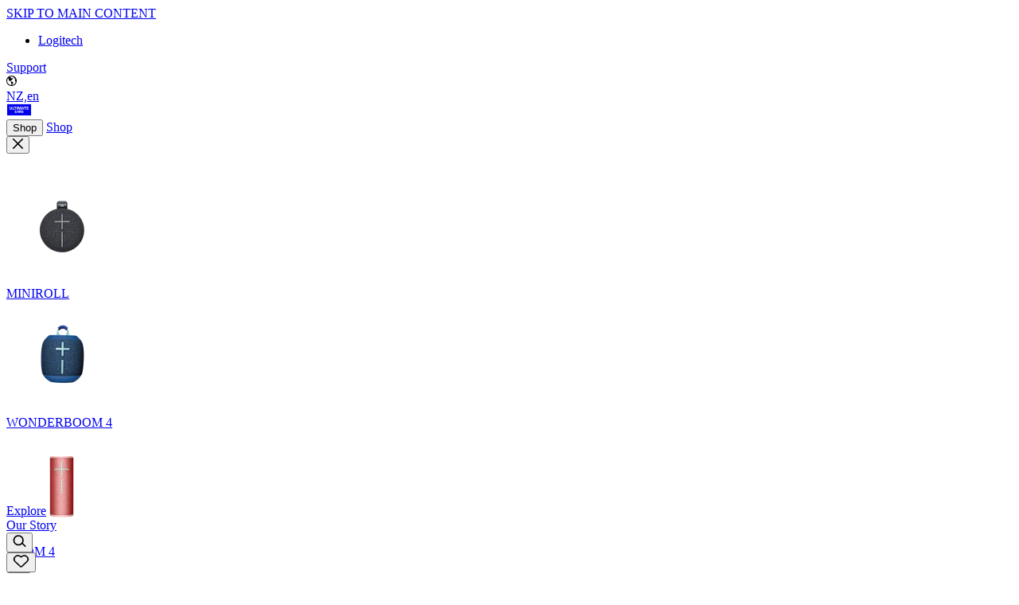

--- FILE ---
content_type: text/html
request_url: https://www.ultimateears.com/en-nz
body_size: 24191
content:
<!doctype html>
<html lang="en-nz">
	<head>
		<meta charset="utf-8" />
		<meta name="viewport" content="width=device-width, initial-scale=1" />
		
		<link href="./_app/immutable/assets/0.BIY1eyyN.css" rel="stylesheet">
		<link href="./_app/immutable/assets/EmblaCarousel.CX2etFN-.css" rel="stylesheet">
		<link href="./_app/immutable/assets/Tooltip.D9RQe8UB.css" rel="stylesheet">
		<link href="./_app/immutable/assets/RibbonMessage.DaTmG2yq.css" rel="stylesheet">
		<link href="./_app/immutable/assets/SwatchGroup.CuwBIW3h.css" rel="stylesheet">
		<link href="./_app/immutable/assets/Picture.CI_9WmCU.css" rel="stylesheet">
		<link href="./_app/immutable/assets/TextField.BzYhMOBx.css" rel="stylesheet">
		<link href="./_app/immutable/assets/Modal.BCWBUvtp.css" rel="stylesheet">
		<link href="./_app/immutable/assets/Drawer.xahM5W53.css" rel="stylesheet">
		<link href="./_app/immutable/assets/OrderStatus.CY4uypJW.css" rel="stylesheet">
		<link href="./_app/immutable/assets/PrivacyPolicyLink.BYm0rCbQ.css" rel="stylesheet">
		<link href="./_app/immutable/assets/GiftWithPurchase.DTnMosar.css" rel="stylesheet">
		<link href="./_app/immutable/assets/Skeleton.BdbZkD8w.css" rel="stylesheet">
		<link href="./_app/immutable/assets/ProductCard.DYzJOnLa.css" rel="stylesheet">
		<link href="./_app/immutable/assets/DropdownSelect.Cx_5WYed.css" rel="stylesheet">
		<link href="./_app/immutable/assets/my-account.D14uUUTr.css" rel="stylesheet">
		<link href="./_app/immutable/assets/GridColumns.CFmV6QLF.css" rel="stylesheet">
		<link href="./_app/immutable/assets/ProductSetModal.BW3Df5r0.css" rel="stylesheet">
		<link href="./_app/immutable/assets/2.DuDUFQg9.css" rel="stylesheet">
		<link href="./_app/immutable/assets/Gift.MWYXv7Z_.css" rel="stylesheet">
		<link href="./_app/immutable/assets/LegalPage.DHqi8H4g.css" rel="stylesheet">
		<link href="./_app/immutable/assets/GiftGuidePlp.BsjTDdeo.css" rel="stylesheet">
		<link href="./_app/immutable/assets/WheelConfigurator.DlaGts0W.css" rel="stylesheet">
		<link href="./_app/immutable/assets/PlayButton.BBVN_SmW.css" rel="stylesheet">
		<link href="./_app/immutable/assets/EditorialCards.A_DZegYA.css" rel="stylesheet">
		<link href="./_app/immutable/assets/Configurators.C18GPmhp.css" rel="stylesheet">
		<link href="./_app/immutable/assets/CategoryCards.DBFXcO-v.css" rel="stylesheet">
		<link href="./_app/immutable/assets/BackgroundBanner.8pOB4_T-.css" rel="stylesheet">
		<link href="./_app/immutable/assets/SeeMore.BJ63gLaH.css" rel="stylesheet">
		<link href="./_app/immutable/assets/Faqs.C3ILgqKa.css" rel="stylesheet">
		<link href="./_app/immutable/assets/ReasonsToBuy.CTjJzsqP.css" rel="stylesheet">
		<link href="./_app/immutable/assets/Breadcrumb.BrDqepwN.css" rel="stylesheet">
		<link href="./_app/immutable/assets/QuickLinks.5s_L4mkZ.css" rel="stylesheet">
		<link href="./_app/immutable/assets/Card.CZQUQuxv.css" rel="stylesheet">
		<link href="./_app/immutable/assets/BladeIntro.BpCin2tz.css" rel="stylesheet">
		<link href="./_app/immutable/assets/StandardCards.Sf_-I3CX.css" rel="stylesheet">
		<link href="./_app/immutable/assets/ProductGrid.D_O15PR3.css" rel="stylesheet">
		<link href="./_app/immutable/assets/FilterBar.Dw93wrHZ.css" rel="stylesheet">
		<link href="./_app/immutable/assets/Bottomline.CsmIXl2i.css" rel="stylesheet">
		<link href="./_app/immutable/assets/ProductBanner.CWJcI-Ir.css" rel="stylesheet">
		<link href="./_app/immutable/assets/BoutiqueHeroBanner.DAuEz_nC.css" rel="stylesheet">
		<link href="./_app/immutable/assets/JumbotronAndMediaCards.B2BDIhGF.css" rel="stylesheet">
		<link href="./_app/immutable/assets/Highlights.CZOHFfwU.css" rel="stylesheet">
		<link href="./_app/immutable/assets/AudioPlayer.DmH5gY52.css" rel="stylesheet">
		<link href="./_app/immutable/assets/MediaCards.TDLIoXQy.css" rel="stylesheet">
		<link href="./_app/immutable/assets/ImageGallery.CWURCj7r.css" rel="stylesheet">
		<link href="./_app/immutable/assets/FeaturedSlideshow.BENEwvOv.css" rel="stylesheet">
		<link href="./_app/immutable/assets/EmailCapture.-ZT7NAnp.css" rel="stylesheet">
		<link href="./_app/immutable/assets/InteractiveHeroBanner.DGO0OcoE.css" rel="stylesheet">
		<link href="./_app/immutable/assets/PromoSlideshow.Bd6HL9r_.css" rel="stylesheet">
		<link href="./_app/immutable/assets/QuoteBanner.B1leh2ra.css" rel="stylesheet">
		<link href="./_app/immutable/assets/CountdownBanner.Cb1RLMj_.css" rel="stylesheet">
		<link href="./_app/immutable/assets/SheerId.BorBy_W5.css" rel="stylesheet">
		<link href="./_app/immutable/assets/ArticleIntro.B2lZ8NJd.css" rel="stylesheet">
		<link href="./_app/immutable/assets/ArticleContent.CmYceCsB.css" rel="stylesheet">
		<link href="./_app/immutable/assets/VideoPlaylist.DzRNQX_q.css" rel="stylesheet"><!--1coqsgx--><link rel="preconnect" href="https://resource.logitech.com"/> <link rel="preconnect" href="https://webtags.logitech.com"/> <link rel="preconnect" href="https://cdn-cookielaw.org"/> <link rel="dns-prefetch" href="https://webtags.logitech.com"/> <link rel="dns-prefetch" href="https://cdn-cookielaw.org"/> <link rel="preload" href="/_app/fonts/BrownLogitechWebPan-Light.woff2" as="font" type="font/woff2" crossorigin=""/> <link rel="preload" href="/_app/fonts/BrownLogitechWebPan-Regular.woff2" as="font" type="font/woff2" crossorigin=""/> <link rel="preload" href="/_app/fonts/BrownLogitechWebPan-Bold.woff2" as="font" type="font/woff2" crossorigin=""/> <!--[--><link rel="stylesheet" href="https://use.typekit.net/hnc0yzk.css"/><!--]--> <!--[--><link rel="icon" href="/favicon-ue.ico"/><!--]--><!----><!--lp0nrt--><!--[--><!----><script type="application/ld+json">[
  {
    "@context": "http://schema.org",
    "@type": "BreadcrumbList",
    "itemListElement": [
      {
        "@type": "ListItem",
        "position": 1,
        "item": {
          "name": "Ultimate Ears Portable Speakers, Bluetooth Speakers, Wireless Speakers",
          "@id": "https://www.ultimateears.com/en-nz"
        }
      }
    ]
  }
]</script><!----><!--]--><!----><!--noe3d--><!--[--><!--]--> <!--[--><meta name="robots" content="index,follow"/><!--]--> <!--[!--><!--]--> <!--[--><link rel="canonical" href="https://www.ultimateears.com/en-nz"/><!--]--> <!--[!--><!--]--> <!--[!--><!--]--> <!--[!--><!--]--> <!--[--><!--[!--><!--]--> <!--[!--><!--]--> <!--[--><meta name="twitter:title" content="Ultimate Ears Portable Speakers, Bluetooth Speakers, Wireless Speakers"/><!--]--> <!--[--><meta name="twitter:description" content="Ultimate Ears wireless speakers with 360-degrees of awesome audio performance, they’re portable, seriously waterproof, and virtually indestructible.. Wireless speakers that deliver unapologetically awesome experiences. Everywhere."/><!--]--> <!--[!--><!--]--> <!--[!--><!--]--> <!--[--><meta name="twitter:image" content="https://resource.ultimateears.com/c_fill,q_auto,f_auto,dpr_1.0/d_transparent.gif/content/dam/ue/en/homepage/ue-home-og-image.png"/><!--]--> <!--[!--><!--]--> <!--[!--><!--]--> <!--[!--><!--]--> <!--[!--><!--]--> <!--[!--><!--]--> <!--[!--><!--]--> <!--[!--><!--]--> <!--[!--><!--]--> <!--[!--><!--]--> <!--[!--><!--]--> <!--[!--><!--]--> <!--[!--><!--]--> <!--[!--><!--]--> <!--[!--><!--]--><!--]--> <!--[!--><!--]--> <!--[--><!--[--><meta property="og:url" content="https://www.ultimateears.com/en-nz"/><!--]--> <!--[!--><!--]--> <!--[--><meta property="og:title" content="Ultimate Ears Portable Speakers, Bluetooth Speakers, Wireless Speakers"/><!--]--> <!--[!--><!--]--> <!--[!--><!--]--> <!--[!--><!--]--> <!--[!--><!--]--> <!--[!--><!--]--> <!--[--><meta property="og:site_name" content="Logitech"/><!--]--><!--]--> <!--[--><!--[--><meta name="country" content="NZ"/><meta name="description" content="Ultimate Ears wireless speakers with 360-degrees of awesome audio performance, they’re portable, seriously waterproof, and virtually indestructible.. Wireless speakers that deliver unapologetically awesome experiences. Everywhere."/><meta name="language" content="EN"/><meta name="search_title" content="Ultimate Ears Portable Speakers, Bluetooth Speakers, Wireless Speakers"/><meta name="search_description" content="Ultimate Ears wireless speakers with 360-degrees of awesome audio performance, they’re portable, seriously waterproof, and virtually indestructible.. Wireless speakers that deliver unapologetically awesome experiences. Everywhere."/><meta property="og:description" content="Ultimate Ears wireless speakers with 360-degrees of awesome audio performance, they’re portable, seriously waterproof, and virtually indestructible.. Wireless speakers that deliver unapologetically awesome experiences. Everywhere."/><meta property="og:locale" content="en_NZ"/><meta property="og:image" content="https://resource.ultimateears.com/c_fill,q_auto,f_auto,dpr_1.0/d_transparent.gif/content/dam/ue/en/homepage/ue-home-og-image.png"/><meta property="og:type" content="website"/><meta name="search_pageType" content="content"/><meta/><meta name="twitter:card" content="summary_large_image"/><meta property="twitter:domain" content="www.ultimateears.com"/><meta property="twitter:url" content="https://www.ultimateears.com/en-nz"/><!--]--><!--]--> <!--[--><!--[--><link rel="alternate" hreflang="fi-fi" href="https://www.ultimateears.com/fi-fi" onload="this.__e=event" onerror="this.__e=event"/><link rel="alternate" hreflang="en-ca" href="https://www.ultimateears.com/en-ca" onload="this.__e=event" onerror="this.__e=event"/><link rel="alternate" hreflang="en-us" href="https://www.ultimateears.com/en-us" onload="this.__e=event" onerror="this.__e=event"/><link rel="alternate" hreflang="en-in" href="https://www.ultimateears.com/en-in" onload="this.__e=event" onerror="this.__e=event"/><link rel="alternate" hreflang="en-ch" href="https://www.ultimateears.com/en-ch" onload="this.__e=event" onerror="this.__e=event"/><link rel="alternate" hreflang="no-no" href="https://www.ultimateears.com/no-no" onload="this.__e=event" onerror="this.__e=event"/><link rel="alternate" hreflang="zh-cn" href="https://www.ultimateears.com/zh-cn" onload="this.__e=event" onerror="this.__e=event"/><link rel="alternate" hreflang="en-my" href="https://www.ultimateears.com/en-my" onload="this.__e=event" onerror="this.__e=event"/><link rel="alternate" hreflang="nl-nl" href="https://www.ultimateears.com/nl-nl" onload="this.__e=event" onerror="this.__e=event"/><link rel="alternate" hreflang="fr-ch" href="https://www.ultimateears.com/fr-ch" onload="this.__e=event" onerror="this.__e=event"/><link rel="alternate" hreflang="en-au" href="https://www.ultimateears.com/en-au" onload="this.__e=event" onerror="this.__e=event"/><link rel="alternate" hreflang="de-ch" href="https://www.ultimateears.com/de-ch" onload="this.__e=event" onerror="this.__e=event"/><link rel="alternate" hreflang="de-de" href="https://www.ultimateears.com/de-de" onload="this.__e=event" onerror="this.__e=event"/><link rel="alternate" hreflang="zh-tw" href="https://www.ultimateears.com/zh-tw" onload="this.__e=event" onerror="this.__e=event"/><link rel="alternate" hreflang="pt-br" href="https://www.ultimateears.com/pt-br" onload="this.__e=event" onerror="this.__e=event"/><link rel="alternate" hreflang="en-hk" href="https://www.ultimateears.com/en-hk" onload="this.__e=event" onerror="this.__e=event"/><link rel="alternate" hreflang="es-es" href="https://www.ultimateears.com/es-es" onload="this.__e=event" onerror="this.__e=event"/><link rel="alternate" hreflang="fr-ca" href="https://www.ultimateears.com/fr-ca" onload="this.__e=event" onerror="this.__e=event"/><link rel="alternate" hreflang="es-mx" href="https://www.ultimateears.com/es-mx" onload="this.__e=event" onerror="this.__e=event"/><link rel="alternate" hreflang="it-it" href="https://www.ultimateears.com/it-it" onload="this.__e=event" onerror="this.__e=event"/><link rel="alternate" hreflang="en-nz" href="https://www.ultimateears.com/en-nz" onload="this.__e=event" onerror="this.__e=event"/><link rel="alternate" hreflang="sv-se" href="https://www.ultimateears.com/sv-se" onload="this.__e=event" onerror="this.__e=event"/><link rel="alternate" hreflang="in-id" href="https://www.ultimateears.com/id-id" onload="this.__e=event" onerror="this.__e=event"/><link rel="alternate" hreflang="en-sg" href="https://www.ultimateears.com/en-sg" onload="this.__e=event" onerror="this.__e=event"/><link rel="alternate" hreflang="da-dk" href="https://www.ultimateears.com/da-dk" onload="this.__e=event" onerror="this.__e=event"/><link rel="alternate" hreflang="fr-fr" href="https://www.ultimateears.com/fr-fr" onload="this.__e=event" onerror="this.__e=event"/><link rel="alternate" hreflang="en-gb" href="https://www.ultimateears.com/en-gb" onload="this.__e=event" onerror="this.__e=event"/><link rel="alternate" hreflang="x-default" href="https://www.ultimateears.com/en-us" onload="this.__e=event" onerror="this.__e=event"/><!--]--><!--]--><!----><!--k2nn6n--><!--[!--><!--]--><!----><!--54hrxh--><script src="https://webtags.logitech.com/ultimateears/prod/utag.sync.js"></script><!----><!----><!--lp0nrt--><!--[--><!----><script type="application/ld+json">[
  {
    "@context": "https://schema.org",
    "@type": "Organization",
    "@id": "https://www.ultimateears.com/#organization",
    "url": "https://www.ultimateears.com",
    "name": "Ultimate Ears",
    "hasMerchantReturnPolicy": {
      "@type": "MerchantReturnPolicy",
      "applicableCountry": "NZ",
      "returnPolicyCategory": "https://schema.org/RefundPolicy",
      "returnPolicySeasonalOverride": "https://schema.org/ReturnNotPermitted"
    }
  }
]</script><!----><!--]--><!----><title>Ultimate Ears Portable Speakers, Bluetooth Speakers, Wireless Speakers</title>
	</head>

	<body data-sveltekit-preload-data="hover" data-analytics-section="body">
		<div style="display: contents"><!--[--><!--[--><!----><!--[--><!----><!----><!----> <!----> <!--[--><!----> <!----> <!--[!--><!--]--><!--]--> <div data-theme="ue" class="application h-full overflow-x-clip" dir="ltr"><div class="bg-default-bg mode-light"><a href="#main-content" id="skip-link" class="sr-only focus:not-sr-only btn-solid-light bg-light text-dark svelte-992to9" data-analytics-title="skip_to_content">SKIP TO MAIN CONTENT</a><!----> <!--[--><!--[!--><div class="sticky z-30 transition-all duration-300" style="top: 0px;"><header class="top-header bg-white mode-light svelte-t4xc4k" data-analytics-section="header" style="--header-height: 0px;"><div class="hidden lg:block main-header-top mode-light"><div class="max-width-padding relative grid grid-cols-[1fr_auto] gap-4"><!--[!--><!--]--> <div class="flex justify-end"><ul class="pt-1.5 text-12 pb-2 text-gray-560 flex gap-2 "><!--[--><li class="py-1 border-none"><a href="https://www.logitech.com/en-nz" target="_blank" rel="noopener noreferrer" class="hover:underline text-360-930 block ltr:pr-4 rtl:pr-0 pl-0 text-360-930 leading-normal" data-analytics-title="Logitech" data-sveltekit-reload="true"><!--[!--><!--[!--><!---->Logitech<!----><!--]--><!--]--></a><!----></li><!--]--> <!--[!--><!--]--></ul><!----> <div class="flex pt-1.5 pb-2 gap-3 items-center text-360-930"><!--[--><a href="https://support.logi.com/hc/categories/360001749254-Speakers-and-Sound" target="_blank" rel="noopener noreferrer" class="text-12 leading-normal hover:underline border-r pr-3 rtl:pl-3 pl-2 py-1 text-360-white border-gray-750" data-analytics-title="support" data-sveltekit-reload="true"><!--[!--><!--[!-->Support<!----><!--]--><!--]--></a><!--]--> <!--[--><div class="flex gap-2 items-center justify-center py-1"><div class="text-360-930 inline-flex items-center"><svg width="13px" height="13px" viewBox="0 0 32 32"><!----><path fill="currentColor" d="M16 0C7.18 0 0 7.18 0 16s7.18 16 16 16 16-7.18 16-16S24.82 0 16 0zm-1.43 27.95-.28 1.43C7.66 28.53 2.51 22.85 2.51 16c0-3.22 1.13-6.18 3.02-8.5.4.39.89.84.95.98.1.24.2.51.44.91-.01.4.08.9.17 1.42.09.5.19 1.02.17 1.42v.06l.03.05c.13.26.17.54.21.83.05.34.1.69.29 1.06.3.49.73.85 1.14 1.2.4.34.81.69 1.1 1.14l.04.07.08.03c.34.12.68.35 1.05.6.38.25.77.52 1.17.66l.08.04c.27.13.54.27.8.4.15.19.29.38.44.56.21.26.41.53.61.78l.09.11.14-.02c.09-.01.18-.03.26-.05l-.15.33c-.13.28-.26.57-.4.79l-.05.08.02.1c.1.42.18.71.25.98.08.3.16.59.25 1.02l.02.08.07.05c.21.17.47.49.72.79.21.26.42.51.6.68-.25.77-.26.8-.49 1.22-.17.32-.46.85-1.04 2.04zM16 29.49h-.09l1.2-1.42c.82-.74 1.81-1.7 2.26-2.24l.03-.04v-.05c.09-.29.16-.58.23-.88.32-.18.59-.35.81-.52l.03-.03.02-.04c.49-.8.53-1.35.58-1.94.01-.2.03-.4.06-.62l.02-.17-.15-.08c-.06-.03-.17-.15-.26-.25-.17-.18-.37-.4-.63-.55-.01-.1-.02-.18-.03-.26-.01-.11-.03-.23-.05-.4v-.08l-.07-.06c-.15-.14-.29-.35-.44-.57-.21-.3-.44-.63-.75-.91l-.06-.05h-.08c-.75-.05-1.63-.12-2.62-.2h-.15l-.07.12c-.06.11-.18.23-.29.35-.07.08-.43.75-.5.83-.07-.04-.15-.09-.21-.14-.14-.09-.27-.18-.39-.24-.09-.35-.2-.61-.2-.63l-.02-.06-.05-.04-.51-.4c.03-.14.09-.35.16-.57l.1-.28-.29-.03c-.12-.01-.23-.03-.34-.05-.12-.02-.24-.04-.38-.05h-.1l-.08.05c-.12.1-.23.17-.34.24-.06.04.17-.52.11-.47-.06-.07-.12-.13-.18-.2-.08-.08-.15-.16-.22-.24 0 0 .01-.02.02-.03.1-.12.26-.3.46-.78.41-.06.81-.1 1.19-.15l.55-.06c.03.1.74.95.74.95.09-.01.18-.02.27-.04l.2-.03v-1.13c.43-.61.99-1.96 1.38-2.52.27-.14.53-.33.78-.51s.48-.35.69-.45c.32-.12.36-.66.55-.8.16-.12.31-.14.49-.2l.22-.07-.08-.22c.36-.25.58-.02.51-.46-.05-.33.72-1.09.63-1.43-.07-.26-1.78.06-1.91-.21l-.09-.19-.2.07c-.05.02-.18-.06-.3-.05-.1.01-.1-.21-.19-.19-.19-.41-.48-.46-.67-.82l-.06-.11-.12-.02c-.23-.03-.41-.04-.6-.05-.14 0 0 .02-.18 0l-.25-.02v.25c-.02.23.02.14 0 .42-.02.17.23.81.21 1-.03.24-.38.36-.4.62l-.3.67-.19-.02.11-.83c-.22-.07-.38-.11-.5-.13-.23-.23-1.14-.45-1.32-.65-.31-.34-.24-.96-.24-.96.07-.08.17-.16.26-.24.13-.12.26-.23.34-.35.51-.05.67-.22 1.12-.24h.22l.26-.02-.04-.26c-.04-.27.12-.47.12-.47l-.94-.13s-.73-.07-1.5-.14c-.9-.09-1.71-.43-2.54-.43-.24 0-1.09-.54-1.4-.65 1.96-1.11 4.22-1.75 6.63-1.75.98 0 1.93.1 2.86.3l.07.25.55.5c1.08.14 1.41.33 2.39.78 0 .09 0 .17.02.26.06.19.2.31.34.43.32.27.56.57.84.89.52.62 1.45.63 1.76 1.52.15.41.07.93.32 1.29.21.29.51.43.47.87-.03.34-.12.73.3.71.16 0 .34-.09.43-.25.12-.23 0-.53-.01-.78-.02-.8.7.04 1.03-.03.32.49.61 1.01.87 1.55-.06.03-.12.07-.2.06-.16-.02-.27-.24-.4-.32-.39-.27-.49.2-.62.58-.13.37-.36.74-.41 1.14-.08.53.13 1.11.15 1.65.02.57-.01 1.15.08 1.72.14.82.42 1.61.74 2.36.17.39.43 1.52.94 1.39.29-.07.4-.5.61-.7a.77.77 0 01.13-.09c-1.2 6.22-6.69 10.92-13.25 10.92z"/><!----></svg><!----></div> <a href="/en-nz/change-location" aria-label="Locale Selector - NZ,en" class="text-12 text-360-930 leading-normal uppercase hover:underline" data-analytics-title="locale-selector" data-sveltekit-reload="true"><!--[!--><!--[!--><!---->NZ,en<!----><!--]--><!--]--></a><!----></div><!--]--><!----></div></div><!----></div><!----> <!--[!--><!--]--></div> <div class="mode-light"><!--[!--><!--]--> <div class="bg-default-bg border-b border-950-100"><div class="max-width-padding "><nav class="flex gap justify-between h-14 svelte-163yzgo"><div class="flex sm:gap-10 text-body-18 items-center svelte-163yzgo" data-analytics-section="global-nav"><div class="relative h-[36px] svelte-163yzgo"><a href="/en-nz" class="main-nav-logo-anim block w-full h-full min-w-[90px] bg-no-repeat py-0 origin-left rtl:origin-right stopped relative svelte-163yzgo" data-analytics-title="logo" aria-label="Logitech" data-sveltekit-reload=""><!--[--><svg width="2em" height="1em" viewBox="0 0 26 13" class="text-[36px] h-full text-[--color-light]"><!----><g fill="none"><g clip-path="url(#logi-0.063419184748320310)"><g clip-path="url(#logi-0.063419184748320311)"><path fill="currentColor" fill-rule="evenodd" d="M25.394 12.253H.572V.514h24.822v11.74Zm-8.215-6.708.24.671h.626L17.03 3.281h-.759l-1.015 2.935h.627l.24-.67h1.056ZM16.242 5l.392-1.182h.033L17.06 5h-.817ZM5.71 4.954a4.9 4.9 0 01-.009.306 1.778 1.778 0 01-.029.233.898.898 0 01-.144.342c-.198.288-.53.431-.994.431-.465 0-.797-.143-.995-.431a.886.886 0 01-.144-.342 1.732 1.732 0 01-.03-.23 4.851 4.851 0 01-.007-.309V3.281h.619v1.686c0 .15.013.274.04.369a.472.472 0 00.176.245c.09.068.203.103.34.103a.544.544 0 00.341-.103.472.472 0 00.175-.245 1.34 1.34 0 00.042-.37V3.282h.619v1.673Zm.528 1.262h1.927v-.6H6.856V3.282h-.62v2.935Zm1.638-2.398v-.537h2.31v.537H9.34v2.398h-.618V3.818h-.846Zm14.717 2.398h-1.956V3.281h1.915v.537h-1.296v.629h1.197V5h-1.197v.617h1.337v.6Zm-5.43 3.203a.724.724 0 00.188-.232.774.774 0 00.075-.326.61.61 0 00-.119-.415c-.084-.104-.258-.205-.523-.305l-.322-.118a1.373 1.373 0 01-.305-.146c-.068-.047-.097-.106-.088-.178a.226.226 0 01.12-.17.542.542 0 01.283-.05.54.54 0 01.316.085c.075.054.11.136.105.246h.523a.752.752 0 00-.065-.321.67.67 0 00-.188-.239.978.978 0 00-.296-.16 1.138 1.138 0 00-.395-.057c-.142 0-.268.016-.378.05a.89.89 0 00-.284.14.688.688 0 00-.19.22.607.607 0 00-.074.281c-.009.3.176.524.555.674.28.11.475.184.585.224.11.04.181.086.214.137a.22.22 0 01.026.177c-.015.066-.06.12-.134.16a.634.634 0 01-.32.054c-.166-.012-.286-.057-.36-.134-.073-.077-.11-.192-.113-.344h-.523c-.002.152.02.289.065.41a.706.706 0 00.197.292.941.941 0 00.317.175c.126.043.265.064.417.064.148 0 .28-.016.397-.048a.78.78 0 00.294-.146Zm-8.441.151h1.662v-.51H9.247v-.523h1.017v-.47H9.247v-.535h1.101v-.456H8.721V9.57Zm10.706-5.752h.846v-.537h-2.31v.537h.846v2.398h.618V3.818Zm-7.001 0h-.033v2.398h-.55V3.281h.987l.549 2.084h.033l.548-2.084h.987v2.935h-.55V3.818h-.032l-.685 2.398h-.57l-.684-2.398Zm-1.201 2.398h-.627V3.281h.627v2.935ZM14.67 9.57l-.442-.88h-.414v.88h-.526V7.076h.954c.142 0 .27.015.386.046a.803.803 0 01.292.142.63.63 0 01.186.243.856.856 0 01.065.349c0 .202-.036.363-.108.483a.731.731 0 01-.337.283l.571.948h-.627Zm-.372-2.038h-.484v.67h.484c.133 0 .23-.03.291-.088a.328.328 0 00.091-.247c0-.107-.03-.19-.091-.248-.06-.058-.158-.087-.291-.087ZM12.519 9.57 12.315 9h-.897l-.204.57h-.533l.863-2.494h.645l.863 2.494h-.533Zm-.667-2.038-.333 1.005h.695l-.334-1.005h-.028Z" clip-rule="evenodd"/></g></g><defs><clipPath id="logi-0.063419184748320310"><path fill="#fff" d="M.572 0h24.857v13H.572z"/></clipPath><clipPath id="logi-0.063419184748320311"><path fill="#fff" d="M.572.5h24.857v12H.572z"/></clipPath></defs></g><!----></svg><!--]--> <!--[!--><!--]--> <!--[!--><!--]--> <!--[!--><!--]--> <!--[!--><!--]--> <!--[!--><!--]--></a></div> <!--[--><!--[--><div class="h-full svelte-163yzgo"><!--[--><button tabindex="0" class="sr-only svelte-163yzgo" data-analytics-title="shop" aria-haspopup="menu" aria-expanded="false">Shop</button><!--]--> <!--[--><a class="desktop-main-categories h-full hidden lg:block border-y-[5px] pt-[12px] border-transparent hover:border-b-brand svelte-163yzgo text-body-18" href="/en-nz/shop/c/wireless-speakers" data-analytics-title="shop">Shop</a><!--]--> <div class="svelte-163yzgo hidden"><!--[--><div class="desktop-nav hidden lg:block absolute w-full left-0 bg-930-black svelte-10t4su"><div class="max-width-padding relative text-360-white py-12"><div id="desktop-navigation" class="desktop-nav-grid grid-default-layout grid gap grid-cols-12 overflow-y-auto svelte-10t4su" style="max-height: calc(70vh - 42px);"><div class="absolute col-span-full rtl:left-16 rtl:right-auto right-16 top-4"><button class="js-closse-primary-nav" aria-label="Close menu"><svg width="1em" height="1em" viewBox="0 0 16 16"><!----><path fill="currentColor" fill-rule="evenodd" d="m1.613.21.094.083L8 6.585 14.293.293a1 1 0 011.497 1.32l-.083.094L9.415 8l6.292 6.293a1 1 0 01-1.32 1.497l-.094-.083L8 9.415l-6.293 6.292a1 1 0 01-1.497-1.32l.083-.094L6.585 8 .293 1.707A1 1 0 011.613.21Z" clip-rule="evenodd"/><!----></svg><!----></button></div> <!--[--><div style="grid-area:A" class="svelte-10t4su"><!--[--><div class="col-span-full"><h5 class="heading5 text-16 mb-6 text-black-600"><!----> <!----></h5><!----></div><!--]--> <div class="grid 0 col-span-5 grid-cols-3 rtl:mr-0 mr-12 gap-x-16 gap-y-6 svelte-10t4su"><!--[--><!--[--><!--[--><div><!--[--><!--[!--><!--[!--><a href="/en-nz/shop/p/miniroll" aria-label="Miniroll" class="nav-item-category block hover:cursor-pointer hover:underline text-center text-body-14 text-360-white" data-analytics-title="miniroll"><!--[!--><!--[!--><div class="aspect-square rounded bg-white flex items-center"><!--[--><!--[--><img src="https://resource.ultimateears.com/w_140,ar_1,c_fill,q_auto,f_auto,dpr_1.0/d_transparent.gif/content/dam/ue/en/nav/ue-miniroll.png" alt="MINIROLL" style="" class="rounded w-full" srcset="https://resource.ultimateears.com/w_140,ar_1,c_fill,q_auto,f_auto,dpr_1.0/d_transparent.gif/content/dam/ue/en/nav/ue-miniroll.png, https://resource.ultimateears.com/w_140,ar_1,c_fill,q_auto,f_auto,dpr_2.0/d_transparent.gif/content/dam/ue/en/nav/ue-miniroll.png 2x" loading="lazy" width="140" onload="this.__e=event" onerror="this.__e=event"/><!--]--><!--]--><!----></div> <span class="block py-6">MINIROLL</span><!----><!--]--><!--]--></a><!--]--><!--]--><!--]--> <!--[!--><!--]--></div><div><!--[--><!--[!--><!--[!--><a href="/en-nz/shop/p/wonderboom-4" aria-label="Wonderboom 4" class="nav-item-category block hover:cursor-pointer hover:underline text-center text-body-14 text-360-white" data-analytics-title="wonderboom-4"><!--[!--><!--[!--><div class="aspect-square rounded bg-white flex items-center"><!--[--><!--[--><img src="https://resource.ultimateears.com/w_140,ar_1,c_fill,q_auto,f_auto,dpr_1.0/d_transparent.gif/content/dam/ue/en/nav/ue-wonderboom4.png" alt="WONDERBOOM 4" style="" class="rounded w-full" srcset="https://resource.ultimateears.com/w_140,ar_1,c_fill,q_auto,f_auto,dpr_1.0/d_transparent.gif/content/dam/ue/en/nav/ue-wonderboom4.png, https://resource.ultimateears.com/w_140,ar_1,c_fill,q_auto,f_auto,dpr_2.0/d_transparent.gif/content/dam/ue/en/nav/ue-wonderboom4.png 2x" loading="lazy" width="140" onload="this.__e=event" onerror="this.__e=event"/><!--]--><!--]--><!----></div> <span class="block py-6">WONDERBOOM 4</span><!----><!--]--><!--]--></a><!--]--><!--]--><!--]--> <!--[!--><!--]--></div><div><!--[--><!--[!--><!--[!--><a href="/en-nz/shop/p/boom-4" aria-label="Boom 4" class="nav-item-category block hover:cursor-pointer hover:underline text-center text-body-14 text-360-white" data-analytics-title="boom-4"><!--[!--><!--[!--><div class="aspect-square rounded bg-white flex items-center"><!--[--><!--[--><img src="https://resource.ultimateears.com/w_140,ar_1,c_fill,q_auto,f_auto,dpr_1.0/d_transparent.gif/content/dam/ue/en/nav/ue-boom4.png" alt="BOOM 4" style="" class="rounded w-full" srcset="https://resource.ultimateears.com/w_140,ar_1,c_fill,q_auto,f_auto,dpr_1.0/d_transparent.gif/content/dam/ue/en/nav/ue-boom4.png, https://resource.ultimateears.com/w_140,ar_1,c_fill,q_auto,f_auto,dpr_2.0/d_transparent.gif/content/dam/ue/en/nav/ue-boom4.png 2x" loading="lazy" width="140" onload="this.__e=event" onerror="this.__e=event"/><!--]--><!--]--><!----></div> <span class="block py-6">BOOM 4</span><!----><!--]--><!--]--></a><!--]--><!--]--><!--]--> <!--[!--><!--]--></div><div><!--[--><!--[!--><!--[!--><a href="/en-nz/shop/p/megaboom-4" aria-label="Megaboom 4" class="nav-item-category block hover:cursor-pointer hover:underline text-center text-body-14 text-360-white" data-analytics-title="megaboom-4"><!--[!--><!--[!--><div class="aspect-square rounded bg-white flex items-center"><!--[--><!--[--><img src="https://resource.ultimateears.com/w_140,ar_1,c_fill,q_auto,f_auto,dpr_1.0/d_transparent.gif/content/dam/ue/en/nav/ue-megaboom4.png" alt="MEGABOOM 4" style="" class="rounded w-full" srcset="https://resource.ultimateears.com/w_140,ar_1,c_fill,q_auto,f_auto,dpr_1.0/d_transparent.gif/content/dam/ue/en/nav/ue-megaboom4.png, https://resource.ultimateears.com/w_140,ar_1,c_fill,q_auto,f_auto,dpr_2.0/d_transparent.gif/content/dam/ue/en/nav/ue-megaboom4.png 2x" loading="lazy" width="140" onload="this.__e=event" onerror="this.__e=event"/><!--]--><!--]--><!----></div> <span class="block py-6">MEGABOOM 4</span><!----><!--]--><!--]--></a><!--]--><!--]--><!--]--> <!--[!--><!--]--></div><div><!--[--><!--[!--><!--[!--><a href="/en-nz/shop/p/everboom-bluetooth" aria-label="Everboom" class="nav-item-category block hover:cursor-pointer hover:underline text-center text-body-14 text-360-white" data-analytics-title="everboom"><!--[!--><!--[!--><div class="aspect-square rounded bg-white flex items-center"><!--[--><!--[--><img src="https://resource.ultimateears.com/w_140,ar_1,c_fill,q_auto,f_auto,dpr_1.0/d_transparent.gif/content/dam/ue/en/nav/ue-everboom.png" alt="EVERBOOM" style="" class="rounded w-full" srcset="https://resource.ultimateears.com/w_140,ar_1,c_fill,q_auto,f_auto,dpr_1.0/d_transparent.gif/content/dam/ue/en/nav/ue-everboom.png, https://resource.ultimateears.com/w_140,ar_1,c_fill,q_auto,f_auto,dpr_2.0/d_transparent.gif/content/dam/ue/en/nav/ue-everboom.png 2x" loading="lazy" width="140" onload="this.__e=event" onerror="this.__e=event"/><!--]--><!--]--><!----></div> <span class="block py-6">EVERBOOM</span><!----><!--]--><!--]--></a><!--]--><!--]--><!--]--> <!--[!--><!--]--></div><div><!--[--><!--[!--><!--[!--><a href="/en-nz/shop/p/epicboom-bluetooth" aria-label="Epicboom" class="nav-item-category block hover:cursor-pointer hover:underline text-center text-body-14 text-360-white" data-analytics-title="epicboom"><!--[!--><!--[!--><div class="aspect-square rounded bg-white flex items-center"><!--[--><!--[--><img src="https://resource.ultimateears.com/w_140,ar_1,c_fill,q_auto,f_auto,dpr_1.0/d_transparent.gif/content/dam/ue/en/nav/ue-epicboom.png" alt="EPICBOOM" style="" class="rounded w-full" srcset="https://resource.ultimateears.com/w_140,ar_1,c_fill,q_auto,f_auto,dpr_1.0/d_transparent.gif/content/dam/ue/en/nav/ue-epicboom.png, https://resource.ultimateears.com/w_140,ar_1,c_fill,q_auto,f_auto,dpr_2.0/d_transparent.gif/content/dam/ue/en/nav/ue-epicboom.png 2x" loading="lazy" width="140" onload="this.__e=event" onerror="this.__e=event"/><!--]--><!--]--><!----></div> <span class="block py-6">EPICBOOM</span><!----><!--]--><!--]--></a><!--]--><!--]--><!--]--> <!--[!--><!--]--></div><!--]--><!--]--><!--]--> <!--[!--><!--]--></div></div> <!--[--><div class="mt-10  svelte-10t4su" style="grid-area:B"><div class="col-span-2"><ul><!--[--><!--[--><li class="pb-6"><a href="/en-nz/shop/p/wonderboom-play-bluetooth" aria-label="Wonderboom Play" class="nav-item-subcategory text-body-14 block hover:cursor-pointer hover:underline"><!--[!--><!--[!--><span style="letter-spacing: -0.48px">WONDERBOOM PLAY</span><!----><!--]--><!--]--></a><!----></li><!--]--><!--[--><li class="pb-6"><a href="/en-nz/shop/p/hyperboom" aria-label="Hyperboom" class="nav-item-subcategory text-body-14 block hover:cursor-pointer hover:underline" data-analytics-title="hyperboom"><!--[!--><!--[!--><span style="letter-spacing: -0.48px">HYPERBOOM</span><!----><!--]--><!--]--></a><!----></li><!--]--><!--[--><li class="pb-6"><a href="/en-nz/shop/c/wireless-speakers" aria-label="shop-all" class="nav-item-subcategory text-body-14 block hover:cursor-pointer hover:underline" data-analytics-title="shop-all"><!--[!--><!--[!--><span style="letter-spacing: -0.48px">Shop all</span><!----><!--]--><!--]--></a><!----></li><!--]--><!--]--></ul><!----></div></div><!--]--> <!--[!--><!--]--><div style="grid-area:D" class="svelte-10t4su"><!--[!--><!--]--> <div class="grid 1 col-span-3 grid-cols-2 gap-x-16 gap-y-6 svelte-10t4su"><!--[!--><!--]--> <!--[--><!--[--><!--[--><div><!--[--><!--[!--><!--[!--><a href="/en-nz/discover/c/features" aria-label="Explore features" class="nav-item-category block hover:cursor-pointer hover:underline text-body-14 text-default-fg" data-analytics-title="explore-features"><!--[!--><!--[!--><div class="aspect-square rounded bg-white flex items-center"><!--[--><!--[--><img src="https://resource.ultimateears.com/w_140,ar_1,c_fill,q_auto,f_auto,dpr_1.0/d_transparent.gif/content/dam/ue/en/nav/ue-explore-features.png" alt="Explore features" style="" class="rounded w-full" srcset="https://resource.ultimateears.com/w_140,ar_1,c_fill,q_auto,f_auto,dpr_1.0/d_transparent.gif/content/dam/ue/en/nav/ue-explore-features.png, https://resource.ultimateears.com/w_140,ar_1,c_fill,q_auto,f_auto,dpr_2.0/d_transparent.gif/content/dam/ue/en/nav/ue-explore-features.png 2x" loading="lazy" width="140" onload="this.__e=event" onerror="this.__e=event"/><!--]--><!--]--><!----></div> <span class="block py-6">Explore features</span><!----><!--]--><!--]--></a><!--]--><!--]--><!--]--> <!--[!--><!--]--></div><div><!--[--><!--[!--><!--[!--><a href="/en-nz/discover/c/apps" aria-label="Download app" class="nav-item-category block hover:cursor-pointer hover:underline text-body-14 text-default-fg" data-analytics-title="download-app"><!--[!--><!--[!--><div class="aspect-square rounded bg-white flex items-center"><!--[--><!--[--><img src="https://resource.ultimateears.com/w_140,ar_1,c_fill,q_auto,f_auto,dpr_1.0/d_transparent.gif/content/dam/ue/en/nav/ue-app.png" alt="Download app" style="" class="rounded w-full" srcset="https://resource.ultimateears.com/w_140,ar_1,c_fill,q_auto,f_auto,dpr_1.0/d_transparent.gif/content/dam/ue/en/nav/ue-app.png, https://resource.ultimateears.com/w_140,ar_1,c_fill,q_auto,f_auto,dpr_2.0/d_transparent.gif/content/dam/ue/en/nav/ue-app.png 2x" loading="lazy" width="140" onload="this.__e=event" onerror="this.__e=event"/><!--]--><!--]--><!----></div> <span class="block py-6">Download app</span><!----><!--]--><!--]--></a><!--]--><!--]--><!--]--> <!--[--><ul><!--[--><!--[--><li class="pb-6"><a href="https://support.logi.com/hc/categories/360001749254-Speakers-and-Sound" target="_blank" rel="noopener noreferrer" aria-label="support" class="nav-item-subcategory text-body-14 block hover:cursor-pointer hover:underline" data-analytics-title="support" data-sveltekit-reload="true"><!--[!--><!--[!--><span style="letter-spacing: -0.48px">Support</span><!----><!--]--><!--]--></a><!----></li><!--]--><!--]--></ul><!--]--></div><!--]--><!--]--><!--]--></div></div> <!--[!--><!--]--> <!--[!--><!--]--><!--]--></div><!----></div><!----></div><!--]--><!----></div></div><div class="h-full svelte-163yzgo"><!--[!--><!--]--> <!--[--><a class="desktop-main-categories h-full hidden lg:block border-y-[5px] pt-[12px] border-transparent hover:border-b-brand svelte-163yzgo text-body-18" href="/en-nz/discover/c/explore" data-analytics-title="explore">Explore</a><!--]--> <div class="svelte-163yzgo hidden"><!--[!--><!--]--><!----></div></div><div class="h-full svelte-163yzgo"><!--[!--><!--]--> <!--[--><a class="desktop-main-categories h-full hidden lg:block border-y-[5px] pt-[12px] border-transparent hover:border-b-brand svelte-163yzgo text-body-18" href="/en-nz/about" data-analytics-title="our-story">Our Story</a><!--]--> <div class="svelte-163yzgo hidden"><!--[!--><!--]--><!----></div></div><!--]--><!--]--></div> <div class="flex gap-6 py-[12px] items-center sm:relative svelte-163yzgo"><button class="lg:block rounded-formfield-full sm:p-2 ltr:sm:pl-28 ltr:sm:pr-4 rtl:sm:pr-28 rtl:sm:pl-4 svelte-163yzgo sm:bg-gray-950" aria-label="Search" aria-haspopup="dialog" data-analytics-title="search"><img class="icon svelte-swwij9" src="data:image/svg+xml,%3csvg%20xmlns='http://www.w3.org/2000/svg'%20xmlns:xlink='http://www.w3.org/1999/xlink'%20width='1.06em'%20height='1em'%20viewBox='0%200%2020%2019'%3e%3cg%20fill='none'%20stroke='currentColor'%20stroke-linejoin='round'%20stroke-width='2'%3e%3cpath%20d='M13.315%2012.862a6.876%206.876%200%2011-9.723-9.725%206.876%206.876%200%20019.723%209.724Z'%20clip-rule='evenodd'/%3e%3cpath%20d='m14.078%2012.375%205%205'/%3e%3c/g%3e%3c/svg%3e" alt="Search" width="17" style="height: 16;"/><!----></button> <!--[--><div class="hidden lg:block svelte-163yzgo"><button class="block svelte-163yzgo" data-analytics-title="Wishlist" aria-label="Wishlist"><img class="icon svelte-swwij9" src="data:image/svg+xml,%3csvg%20xmlns='http://www.w3.org/2000/svg'%20xmlns:xlink='http://www.w3.org/1999/xlink'%20width='1.31em'%20height='1em'%20viewBox='0%200%2017%2013'%3e%3cg%20fill='none'%3e%3cpath%20fill='currentColor'%20d='M11.69%201.166c.703%200%201.39.193%201.975.552.584.359%201.04.87%201.308%201.466.268.597.338%201.253.2%201.886a3.19%203.19%200%2001-.977%201.67l-.15.137-3.879%203.566-.691.636-.253.231-.357.328a.571.571%200%2001-.383.145.571.571%200%2001-.384-.145l-.365-.339-.03-.029-.901-.827-.223-.201-3.654-3.355-.15-.138a3.193%203.193%200%2001-.984-1.672%203.014%203.014%200%2001.197-1.891%203.341%203.341%200%20011.313-1.47%203.788%203.788%200%20011.981-.55%203.8%203.8%200%20011.36.246c.432.164.824.405%201.153.708l.15.138.54.492.532-.488.15-.138c.33-.304.723-.545%201.156-.708a3.818%203.818%200%20011.364-.246m0-.69a4.64%204.64%200%2000-1.651.298c-.524.197-1%20.488-1.401.855l-.15.138-.15-.138C7.526.891%206.43.473%205.285.473%204.144.472%203.047.888%202.237%201.63%201.428%202.372.973%203.378.973%204.427c-.001%201.05.453%202.056%201.26%202.799l.151.138%203.885%203.566.901.827.015.015.385.354c.243.222.572.347.914.347.343%200%20.672-.125.915-.347l.357-.326.944-.866%203.88-3.565.15-.137a3.866%203.866%200%20001.187-2.026%203.651%203.651%200%2000-.243-2.288%204.048%204.048%200%2000-1.59-1.778%204.589%204.589%200%2000-2.398-.665l.003.006Z'/%3e%3cpath%20stroke='currentColor'%20stroke-width='.7'%20d='M11.69%201.166c.703%200%201.39.193%201.975.552.584.359%201.04.87%201.308%201.466.268.597.338%201.253.2%201.886a3.19%203.19%200%2001-.977%201.67l-.15.137-3.879%203.566-.691.636-.253.231-.357.328a.571.571%200%2001-.383.145.571.571%200%2001-.384-.145l-.365-.339-.03-.029-.901-.827-.223-.201-3.654-3.355-.15-.138a3.193%203.193%200%2001-.984-1.672%203.014%203.014%200%2001.197-1.891%203.341%203.341%200%20011.313-1.47%203.788%203.788%200%20011.981-.55%203.8%203.8%200%20011.36.246c.432.164.824.405%201.153.708l.15.138.54.492.532-.488.15-.138c.33-.304.723-.545%201.156-.708a3.818%203.818%200%20011.364-.246m0-.69a4.64%204.64%200%2000-1.651.298c-.524.197-1%20.488-1.401.855l-.15.138-.15-.138C7.526.891%206.43.473%205.285.473%204.144.472%203.047.888%202.237%201.63%201.428%202.372.973%203.378.973%204.427c-.001%201.05.453%202.056%201.26%202.799l.151.138%203.885%203.566.901.827.015.015.385.354c.243.222.572.347.914.347.343%200%20.672-.125.915-.347l.357-.326.944-.866%203.88-3.565.15-.137a3.866%203.866%200%20001.187-2.026%203.651%203.651%200%2000-.243-2.288%204.048%204.048%200%2000-1.59-1.778%204.589%204.589%200%2000-2.398-.665l.003.006Z'/%3e%3c/g%3e%3c/svg%3e" alt="Wishlist" width="21"/><!----></button></div><!--]--> <div class="flex gap-6 items-center svelte-163yzgo"><!--[!--><div class="myaccount-icon h-14 pt-2 pb-1  svelte-163yzgo"><button class="p-3  rounded-full svelte-163yzgo" data-sveltekit-reload="" aria-label="My Account" data-analytics-title="my-account"><img class="icon svelte-swwij9" src="data:image/svg+xml,%3csvg%20xmlns='http://www.w3.org/2000/svg'%20xmlns:xlink='http://www.w3.org/1999/xlink'%20width='0.95em'%20height='1em'%20viewBox='0%200%2017%2018'%3e%3cg%20fill='none'%20stroke='currentColor'%20stroke-linejoin='round'%20stroke-width='2'%3e%3cpath%20d='M11.266%204.625a3.125%203.125%200%2010-6.25%200%203.125%203.125%200%20006.25%200Z'%20clip-rule='evenodd'/%3e%3cpath%20d='M15.016%2017.75c0-3.452-3.079-6.25-6.875-6.25-3.797%200-6.875%202.798-6.875%206.25'/%3e%3c/g%3e%3c/svg%3e" alt="My Account" width="15"/><!----></button> <!--[!--><!--]--></div> <!--[!--><!--]--><!--]--></div> <button aria-label="Open" data-analytics-title="mobile-navigation-menu" class="lg:hidden svelte-163yzgo"><svg width="0.94em" height="1em" viewBox="0 0 15 16"><!----><path fill="none" stroke="currentColor" stroke-width="1.874" d="M.947 1.86H15M.947 8.008H15M.947 14.156H15"/><!----></svg><!----></button></div> <!--[!--><!--]--></nav><!----></div><!----> <!--[!--><!--]--> <!--[!--><!--]--> <!--[!--><!--]--><!----></div></div></header> <!--[!--><!--]--> <!--[!--><!--]--> <!--[--><div class="max-width-padding relative flex justify-end"><div class="absolute sm:mt-4 -top-[50px] sm:top-0 right-0 sm:right-[initial]"><!--[!--><!--]--> <!--[!--><!--]--><!----></div></div><!--]--></div><!--]--><!--]--> <!--[!--><!--]-->  <main id="main-content" class="h-full relative" data-analytics-section="main-content" data-template="home-page"><!--[--><div class="nav-bg" style="background-color: [object Object]"><div class="nav-bg-overlay"></div></div><!--]--> <!----><!--[--><!--[!--><!----><!--[!--><!--]--> <!--[--><!----><!--[--><!--]--> <!--[--><!--[--><!--[!--><!----><!--[--><section class="hero-product-banner bg-sky-blue mode-light"><div class="md:max-width-padding grid md:gap lg:gap-y-14 md:grid-cols-8 lg:grid-cols-12"><!--[!--><div class="md:order-1 md:col-span-4 lg:col-start-7 lg:col-span-5 xl:col-start-7 xl:col-span-4 grid justify-center items-end"><!--[--><picture style="--w-d:600px;--ar-d:1;--w-sm:464px;--ar-sm:1" class="svelte-1ntpars sm"><!--[--><source srcset="https://resource.ultimateears.com/w_464,ar_1,c_pad,q_auto,f_auto,dpr_1.0/d_transparent.gif/content/dam/ue/en/homepage/hero-miniroll-product-desktop.png, https://resource.ultimateears.com/w_464,ar_1,c_pad,q_auto,f_auto,dpr_2.0/d_transparent.gif/content/dam/ue/en/homepage/hero-miniroll-product-desktop.png 2x" media="(min-width: 600px)"/><!--]--> <!--[--><img src="https://resource.ultimateears.com/w_600,h_600,ar_1,c_pad,q_auto,f_auto,dpr_1.0/d_transparent.gif/content/dam/ue/en/homepage/hero-miniroll-product-mobile.png" alt="" style="" class="w-[--w] aspect-[--ar] object-contain object-bottom object-contain" srcset="https://resource.ultimateears.com/w_600,h_600,ar_1,c_pad,q_auto,f_auto,dpr_1.0/d_transparent.gif/content/dam/ue/en/homepage/hero-miniroll-product-mobile.png, https://resource.ultimateears.com/w_600,h_600,ar_1,c_pad,q_auto,f_auto,dpr_2.0/d_transparent.gif/content/dam/ue/en/homepage/hero-miniroll-product-mobile.png 2x" width="600" height="600" onload="this.__e=event" onerror="this.__e=event"/><!--]--><!----></picture><!--]--><!----></div> <div class="md:col-span-4 lg:pe-10 lg:col-start-2 lg:col-span-5 xl:col-start-3 xl:col-span-4 max-md:max-width-padding py-6 max-md:bg-gray-950 max-md:mode-light grid gap-4 content-center rtl:text-right md:text-end"><h2 class="heading4 "><!---->MINIROLL<!----></h2><!----> <h1 class="heading2 "><!---->SO PORTABLE, IT’S WEARABLE.<!----></h1><!----> <div class="flex md:justify-end"><!--[--><div><div class="flex flex-wrap gap-2  "><!--[!--><!--[!--><!--[!--><!--[!--><div class="flex gap-2 flex-wrap items-center"><span class="flex gap-2 items-center whitespace-nowrap"><span class="text-14 md:text-16 font-bold"><!--[!--><!--[!--><!--[--><!--[!-->$129.95<!--]--><!--]--><!--]--><!--]--></span><!----> <!--[!--><!--]--></span> <!--[!--><!--]--></div><!--]--><!--]--><!--]--><!--]--> <!--[--><!--[!--><!--]--><!--]--></div> <!--[!--><!--]--><!----></div><!--]--></div> <div class="flex flex-wrap md:inline-grid gap-3 md:justify-end rtl:md:justify-start"><!--[--><a class="btn-solid-light max-md:btn-solid-light uppercase" href="/en-nz/shop/p/miniroll" data-analytics-title="learn-more" aria-label="Learn more about MINIROLL" data-sveltekit-reload="true"><!--[!--><!--[!-->Learn More<!----><!--]--><!--]--></a><!--]--><!----> <!--[!--><!--]--></div></div><!--]--></div></section><!--]--><!----><!--]--><!--]--><!--[--><!--[!--><!----><!--[!--><!--]--><!----><!--]--><!--]--><!--[--><!--[!--><!----><!--[--><section class="standard-cards overflow-x-hidden   block-spacing svelte-1k52ohh" aria-label="MEET THE ULTIMATE EARS LINEUP"><!--[--><div class="max-width-padding relative  svelte-1k52ohh"><!--[!--><!--]--> <!--[--><h2 class="text-start flex flex-col gap-4 mb-5 md:mb-10 svelte-1k52ohh"><span class="heading4">MEET THE ULTIMATE EARS LINEUP</span> <!--[!--><!--]--></h2><!--]--> <div class="carousel-wrapper relative  "><div class="carousel  carousel-disabled"><div class="standard-card-grid grid grid-flow-col gap lg:gap-y-32 relative  svelte-1k52ohh"><!--[--><a href="/en-nz/shop/p/miniroll" aria-label="MINIROLL" class="standard-card group relative overflow-hidden rounded w-full aspect-[242/348] lg:aspect-4/5 bg-cover focus-within:border-dashed bg-ue-gray-light mode-light" data-analytics-title="miniroll"><!--[!--><!--[!--><div class="standard-content z-10 absolute gap-2 lg:gap-3 flex flex-col p-5 lg:p-10 w-full h-full justify-end svelte-15jbr4r"><!--[--><h2 class="heading2 "><!--[!--><!--]--> <!--[--><div class="mt-2 lg:mt-3 text-24 lg:text-28">MINIROLL</div><!--]--><!----></h2><!--]--> <!--[--><p class="text-body-14 lg:text-body-16">The portable and wearable speaker.</p><!--]--> <!--[!--><!--]--> <!--[!--><!--]--></div> <!--[--><picture style="--w-d:242px;--ar-d:0.8;--w-lg:464px;--ar-lg:0.8" class="svelte-1ntpars lg"><!--[--><source srcset="https://resource.ultimateears.com/w_464,ar_4:5,c_fill,q_auto,f_auto,dpr_1.0/d_transparent.gif/content/dam/ue/en/homepage/ue-miniroll-card-desktop.png, https://resource.ultimateears.com/w_464,ar_4:5,c_fill,q_auto,f_auto,dpr_2.0/d_transparent.gif/content/dam/ue/en/homepage/ue-miniroll-card-desktop.png 2x" media="(min-width: 1024px)"/><!--]--> <!--[--><img src="https://resource.ultimateears.com/w_242,h_303,ar_4:5,c_fill,q_auto,f_auto,dpr_1.0/d_transparent.gif/content/dam/ue/en/homepage/ue-miniroll-card-desktop.png" alt="" style="" class="w-[--w] aspect-[--ar] standard-image absolute w-full h-full object-cover rounded group-hover-zoom" srcset="https://resource.ultimateears.com/w_242,h_303,ar_4:5,c_fill,q_auto,f_auto,dpr_1.0/d_transparent.gif/content/dam/ue/en/homepage/ue-miniroll-card-desktop.png, https://resource.ultimateears.com/w_242,h_303,ar_4:5,c_fill,q_auto,f_auto,dpr_2.0/d_transparent.gif/content/dam/ue/en/homepage/ue-miniroll-card-desktop.png 2x" loading="lazy" width="242" height="303" onload="this.__e=event" onerror="this.__e=event"/><!--]--><!----></picture><!--]--><!----><!----><!--]--><!--]--></a><a href="/en-nz/shop/p/wonderboom-4" aria-label="WONDERBOOM 4" class="standard-card group relative overflow-hidden rounded w-full aspect-[242/348] lg:aspect-4/5 bg-cover focus-within:border-dashed bg-ue-gray-light mode-light" data-analytics-title="wonderboom-4"><!--[!--><!--[!--><div class="standard-content z-10 absolute gap-2 lg:gap-3 flex flex-col p-5 lg:p-10 w-full h-full justify-end svelte-15jbr4r"><!--[--><h2 class="heading2 "><!--[!--><!--]--> <!--[--><div class="mt-2 lg:mt-3 text-24 lg:text-28">WONDERBOOM 4</div><!--]--><!----></h2><!--]--> <!--[--><p class="text-body-14 lg:text-body-16">Ultraportable Bluetooth speaker.</p><!--]--> <!--[!--><!--]--> <!--[!--><!--]--></div> <!--[--><picture style="--w-d:242px;--ar-d:0.8;--w-lg:464px;--ar-lg:0.8" class="svelte-1ntpars lg"><!--[--><source srcset="https://resource.ultimateears.com/w_464,ar_4:5,c_fill,q_auto,f_auto,dpr_1.0/d_transparent.gif/content/dam/ue/en/homepage/ue-wonderboom4-desktop.png, https://resource.ultimateears.com/w_464,ar_4:5,c_fill,q_auto,f_auto,dpr_2.0/d_transparent.gif/content/dam/ue/en/homepage/ue-wonderboom4-desktop.png 2x" media="(min-width: 1024px)"/><!--]--> <!--[--><img src="https://resource.ultimateears.com/w_242,h_303,ar_4:5,c_fill,q_auto,f_auto,dpr_1.0/d_transparent.gif/content/dam/ue/en/homepage/ue-wonderboom4-desktop.png" alt="" style="" class="w-[--w] aspect-[--ar] standard-image absolute w-full h-full object-cover rounded group-hover-zoom" srcset="https://resource.ultimateears.com/w_242,h_303,ar_4:5,c_fill,q_auto,f_auto,dpr_1.0/d_transparent.gif/content/dam/ue/en/homepage/ue-wonderboom4-desktop.png, https://resource.ultimateears.com/w_242,h_303,ar_4:5,c_fill,q_auto,f_auto,dpr_2.0/d_transparent.gif/content/dam/ue/en/homepage/ue-wonderboom4-desktop.png 2x" loading="lazy" width="242" height="303" onload="this.__e=event" onerror="this.__e=event"/><!--]--><!----></picture><!--]--><!----><!----><!--]--><!--]--></a><a href="/en-nz/shop/p/boom-4" aria-label="BOOM 4" class="standard-card group relative overflow-hidden rounded w-full aspect-[242/348] lg:aspect-4/5 bg-cover focus-within:border-dashed bg-ue-gray-light mode-light" data-analytics-title="boom-4"><!--[!--><!--[!--><div class="standard-content z-10 absolute gap-2 lg:gap-3 flex flex-col p-5 lg:p-10 w-full h-full justify-end svelte-15jbr4r"><!--[--><h2 class="heading2 "><!--[!--><!--]--> <!--[--><div class="mt-2 lg:mt-3 text-24 lg:text-28">BOOM 4</div><!--]--><!----></h2><!--]--> <!--[--><p class="text-body-14 lg:text-body-16">The ultimate go-anywhere speaker.</p><!--]--> <!--[!--><!--]--> <!--[!--><!--]--></div> <!--[--><picture style="--w-d:242px;--ar-d:0.8;--w-lg:464px;--ar-lg:0.8" class="svelte-1ntpars lg"><!--[--><source srcset="https://resource.ultimateears.com/w_464,ar_4:5,c_fill,q_auto,f_auto,dpr_1.0/d_transparent.gif/content/dam/ue/en/homepage/ue-boom4-desktop.png, https://resource.ultimateears.com/w_464,ar_4:5,c_fill,q_auto,f_auto,dpr_2.0/d_transparent.gif/content/dam/ue/en/homepage/ue-boom4-desktop.png 2x" media="(min-width: 1024px)"/><!--]--> <!--[--><img src="https://resource.ultimateears.com/w_242,h_303,ar_4:5,c_fill,q_auto,f_auto,dpr_1.0/d_transparent.gif/content/dam/ue/en/homepage/ue-boom4-desktop.png" alt="" style="" class="w-[--w] aspect-[--ar] standard-image absolute w-full h-full object-cover rounded group-hover-zoom" srcset="https://resource.ultimateears.com/w_242,h_303,ar_4:5,c_fill,q_auto,f_auto,dpr_1.0/d_transparent.gif/content/dam/ue/en/homepage/ue-boom4-desktop.png, https://resource.ultimateears.com/w_242,h_303,ar_4:5,c_fill,q_auto,f_auto,dpr_2.0/d_transparent.gif/content/dam/ue/en/homepage/ue-boom4-desktop.png 2x" loading="lazy" width="242" height="303" onload="this.__e=event" onerror="this.__e=event"/><!--]--><!----></picture><!--]--><!----><!----><!--]--><!--]--></a><a href="/en-nz/shop/p/megaboom-4" aria-label="MEGABOOM 4" class="standard-card group relative overflow-hidden rounded w-full aspect-[242/348] lg:aspect-4/5 bg-cover focus-within:border-dashed bg-ue-gray-light mode-light" data-analytics-title="megaboom-4"><!--[!--><!--[!--><div class="standard-content z-10 absolute gap-2 lg:gap-3 flex flex-col p-5 lg:p-10 w-full h-full justify-end svelte-15jbr4r"><!--[--><h2 class="heading2 "><!--[!--><!--]--> <!--[--><div class="mt-2 lg:mt-3 text-24 lg:text-28">MEGABOOM 4</div><!--]--><!----></h2><!--]--> <!--[--><p class="text-body-14 lg:text-body-16">The ultimate speaker, redefined.</p><!--]--> <!--[!--><!--]--> <!--[!--><!--]--></div> <!--[--><picture style="--w-d:242px;--ar-d:0.8;--w-lg:464px;--ar-lg:0.8" class="svelte-1ntpars lg"><!--[--><source srcset="https://resource.ultimateears.com/w_464,ar_4:5,c_fill,q_auto,f_auto,dpr_1.0/d_transparent.gif/content/dam/ue/en/homepage/ue-megaboom4-desktop.png, https://resource.ultimateears.com/w_464,ar_4:5,c_fill,q_auto,f_auto,dpr_2.0/d_transparent.gif/content/dam/ue/en/homepage/ue-megaboom4-desktop.png 2x" media="(min-width: 1024px)"/><!--]--> <!--[--><img src="https://resource.ultimateears.com/w_242,h_303,ar_4:5,c_fill,q_auto,f_auto,dpr_1.0/d_transparent.gif/content/dam/ue/en/homepage/ue-megaboom4-desktop.png" alt="" style="" class="w-[--w] aspect-[--ar] standard-image absolute w-full h-full object-cover rounded group-hover-zoom" srcset="https://resource.ultimateears.com/w_242,h_303,ar_4:5,c_fill,q_auto,f_auto,dpr_1.0/d_transparent.gif/content/dam/ue/en/homepage/ue-megaboom4-desktop.png, https://resource.ultimateears.com/w_242,h_303,ar_4:5,c_fill,q_auto,f_auto,dpr_2.0/d_transparent.gif/content/dam/ue/en/homepage/ue-megaboom4-desktop.png 2x" loading="lazy" width="242" height="303" onload="this.__e=event" onerror="this.__e=event"/><!--]--><!----></picture><!--]--><!----><!----><!--]--><!--]--></a><a href="/en-nz/shop/p/everboom-bluetooth" aria-label="EVERBOOM" class="standard-card group relative overflow-hidden rounded w-full aspect-[242/348] lg:aspect-4/5 bg-cover focus-within:border-dashed bg-ue-gray-light mode-light" data-analytics-title="everboom"><!--[!--><!--[!--><div class="standard-content z-10 absolute gap-2 lg:gap-3 flex flex-col p-5 lg:p-10 w-full h-full justify-end svelte-15jbr4r"><!--[--><h2 class="heading2 "><!--[!--><!--]--> <!--[--><div class="mt-2 lg:mt-3 text-24 lg:text-28">EVERBOOM</div><!--]--><!----></h2><!--]--> <!--[--><p class="text-body-14 lg:text-body-16">Rugged and ready.</p><!--]--> <!--[!--><!--]--> <!--[!--><!--]--></div> <!--[--><picture style="--w-d:242px;--ar-d:0.8;--w-lg:464px;--ar-lg:0.8" class="svelte-1ntpars lg"><!--[--><source srcset="https://resource.ultimateears.com/w_464,ar_4:5,c_fill,q_auto,f_auto,dpr_1.0/d_transparent.gif/content/dam/ue/en/homepage/ue-everboom-desktop.png, https://resource.ultimateears.com/w_464,ar_4:5,c_fill,q_auto,f_auto,dpr_2.0/d_transparent.gif/content/dam/ue/en/homepage/ue-everboom-desktop.png 2x" media="(min-width: 1024px)"/><!--]--> <!--[--><img src="https://resource.ultimateears.com/w_242,h_303,ar_4:5,c_fill,q_auto,f_auto,dpr_1.0/d_transparent.gif/content/dam/ue/en/homepage/ue-everboom-desktop.png" alt="" style="" class="w-[--w] aspect-[--ar] standard-image absolute w-full h-full object-cover rounded group-hover-zoom" srcset="https://resource.ultimateears.com/w_242,h_303,ar_4:5,c_fill,q_auto,f_auto,dpr_1.0/d_transparent.gif/content/dam/ue/en/homepage/ue-everboom-desktop.png, https://resource.ultimateears.com/w_242,h_303,ar_4:5,c_fill,q_auto,f_auto,dpr_2.0/d_transparent.gif/content/dam/ue/en/homepage/ue-everboom-desktop.png 2x" loading="lazy" width="242" height="303" onload="this.__e=event" onerror="this.__e=event"/><!--]--><!----></picture><!--]--><!----><!----><!--]--><!--]--></a><a href="/en-nz/shop/p/epicboom-bluetooth" aria-label="EPICBOOM" class="standard-card group relative overflow-hidden rounded w-full aspect-[242/348] lg:aspect-4/5 bg-cover focus-within:border-dashed bg-ue-gray-light mode-light" data-analytics-title="epicboom"><!--[!--><!--[!--><div class="standard-content z-10 absolute gap-2 lg:gap-3 flex flex-col p-5 lg:p-10 w-full h-full justify-end svelte-15jbr4r"><!--[--><h2 class="heading2 "><!--[!--><!--]--> <!--[--><div class="mt-2 lg:mt-3 text-24 lg:text-28">EPICBOOM</div><!--]--><!----></h2><!--]--> <!--[--><p class="text-body-14 lg:text-body-16">Epic anywhere.</p><!--]--> <!--[!--><!--]--> <!--[!--><!--]--></div> <!--[--><picture style="--w-d:242px;--ar-d:0.8;--w-lg:464px;--ar-lg:0.8" class="svelte-1ntpars lg"><!--[--><source srcset="https://resource.ultimateears.com/w_464,ar_4:5,c_fill,q_auto,f_auto,dpr_1.0/d_transparent.gif/content/dam/ue/en/homepage/ue-epicboom-desktop.png, https://resource.ultimateears.com/w_464,ar_4:5,c_fill,q_auto,f_auto,dpr_2.0/d_transparent.gif/content/dam/ue/en/homepage/ue-epicboom-desktop.png 2x" media="(min-width: 1024px)"/><!--]--> <!--[--><img src="https://resource.ultimateears.com/w_242,h_303,ar_4:5,c_fill,q_auto,f_auto,dpr_1.0/d_transparent.gif/content/dam/ue/en/homepage/ue-epicboom-desktop.png" alt="" style="" class="w-[--w] aspect-[--ar] standard-image absolute w-full h-full object-cover rounded group-hover-zoom" srcset="https://resource.ultimateears.com/w_242,h_303,ar_4:5,c_fill,q_auto,f_auto,dpr_1.0/d_transparent.gif/content/dam/ue/en/homepage/ue-epicboom-desktop.png, https://resource.ultimateears.com/w_242,h_303,ar_4:5,c_fill,q_auto,f_auto,dpr_2.0/d_transparent.gif/content/dam/ue/en/homepage/ue-epicboom-desktop.png 2x" loading="lazy" width="242" height="303" onload="this.__e=event" onerror="this.__e=event"/><!--]--><!----></picture><!--]--><!----><!----><!--]--><!--]--></a><a href="/en-nz/shop/p/hyperboom" aria-label="HYPERBOOM" class="standard-card group relative overflow-hidden rounded w-full aspect-[242/348] lg:aspect-4/5 bg-cover focus-within:border-dashed bg-ue-gray mode-light" data-analytics-title="hyperboom"><!--[!--><!--[!--><div class="standard-content z-10 absolute gap-2 lg:gap-3 flex flex-col p-5 lg:p-10 w-full h-full justify-end svelte-15jbr4r"><!--[--><h2 class="heading2 "><!--[!--><!--]--> <!--[--><div class="mt-2 lg:mt-3 text-24 lg:text-28">HYPERBOOM</div><!--]--><!----></h2><!--]--> <!--[--><p class="text-body-14 lg:text-body-16">Big speaker. Bigger sound.</p><!--]--> <!--[!--><!--]--> <!--[!--><!--]--></div> <!--[--><picture style="--w-d:242px;--ar-d:0.8;--w-lg:464px;--ar-lg:0.8" class="svelte-1ntpars lg"><!--[--><source srcset="https://resource.ultimateears.com/w_464,ar_4:5,c_fill,q_auto,f_auto,dpr_1.0/d_transparent.gif/content/dam/ue/en/homepage/ue-hyperboom-desktop.png, https://resource.ultimateears.com/w_464,ar_4:5,c_fill,q_auto,f_auto,dpr_2.0/d_transparent.gif/content/dam/ue/en/homepage/ue-hyperboom-desktop.png 2x" media="(min-width: 1024px)"/><!--]--> <!--[--><img src="https://resource.ultimateears.com/w_242,h_303,ar_4:5,c_fill,q_auto,f_auto,dpr_1.0/d_transparent.gif/content/dam/ue/en/homepage/ue-hyperboom-desktop.png" alt="" style="" class="w-[--w] aspect-[--ar] standard-image absolute w-full h-full object-cover rounded group-hover-zoom" srcset="https://resource.ultimateears.com/w_242,h_303,ar_4:5,c_fill,q_auto,f_auto,dpr_1.0/d_transparent.gif/content/dam/ue/en/homepage/ue-hyperboom-desktop.png, https://resource.ultimateears.com/w_242,h_303,ar_4:5,c_fill,q_auto,f_auto,dpr_2.0/d_transparent.gif/content/dam/ue/en/homepage/ue-hyperboom-desktop.png 2x" loading="lazy" width="242" height="303" onload="this.__e=event" onerror="this.__e=event"/><!--]--><!----></picture><!--]--><!----><!----><!--]--><!--]--></a><!--]--></div><!----></div> <!--[!--><!--]-->  <!--[!--><!--]--></div><!----></div><!--]--></section><!--]--><!----><!--]--><!--]--><!--[--><!--[!--><!----><div class="experience-fragment"><!--[--><!--[--><!--[!--><!----><!--[--><section class="reasons-to-buy  block-spacing  svelte-1ncpnoq" id="blade-reasons-to-buy"><!--[--><div class="max-width-padding relative grid gap lg:grid-cols-12"><div class="lg:col-span-3"><h2 class="heading2 "><!---->REASONS TO BUY<!----><!----></h2><!----> <!--[--><p class="text-body-14 lg:text-body-16 text-360-930 mt-4.5 svelte-1ncpnoq">We're all about making your shopping experience seamless. Shop direct and enjoy perks like free shipping, multiple payment options, easy returns, and access to exclusive offers only on ultimateears.com.</p><!--]--> <!--[!--><!--]--></div> <div class="grid grid-cols-2 lg:col-start-5 lg:col-span-8 lg:grid lg:grid-cols-8 gap-x-6 gap-y-10 lg:gap-y-24"><!--[--><div class="lg:col-span-2 lg:block lg:col-start-1 "><!--[--><img src="https://resource.ultimateears.com/h_35,c_fill,q_auto,f_auto,dpr_1.0/d_transparent.gif/content/dam/ue/en/reason-to-buy/ue-ship-desktop.svg" alt="FREE SHIPPING" style="" srcset="https://resource.ultimateears.com/h_35,c_fill,q_auto,f_auto,dpr_1.0/d_transparent.gif/content/dam/ue/en/reason-to-buy/ue-ship-desktop.svg, https://resource.ultimateears.com/h_35,c_fill,q_auto,f_auto,dpr_2.0/d_transparent.gif/content/dam/ue/en/reason-to-buy/ue-ship-desktop.svg 2x" loading="lazy" height="35" onload="this.__e=event" onerror="this.__e=event"/><!--]--><!----> <!--[--><h3 class="font-bold text-body-16 my-2 sm:my-3">FREE SHIPPING</h3><!--]--> <!--[--><div class="rich-text text-body-14 lg:text-body-16 text-360-930"><!---->Enjoy free standard shipping on all orders over $80.<!----></div><!--]--> <!--[!--><!--]--></div><div class="lg:col-span-2 lg:block lg:col-start-4 "><!--[--><img src="https://resource.ultimateears.com/h_35,c_fill,q_auto,f_auto,dpr_1.0/d_transparent.gif/content/dam/ue/en/reason-to-buy/ue-warranty-desktop.svg" alt="WARRANTY" style="" srcset="https://resource.ultimateears.com/h_35,c_fill,q_auto,f_auto,dpr_1.0/d_transparent.gif/content/dam/ue/en/reason-to-buy/ue-warranty-desktop.svg, https://resource.ultimateears.com/h_35,c_fill,q_auto,f_auto,dpr_2.0/d_transparent.gif/content/dam/ue/en/reason-to-buy/ue-warranty-desktop.svg 2x" loading="lazy" height="35" onload="this.__e=event" onerror="this.__e=event"/><!--]--><!----> <!--[--><h3 class="font-bold text-body-16 my-2 sm:my-3">WARRANTY</h3><!--]--> <!--[--><div class="rich-text text-body-14 lg:text-body-16 text-360-930"><!---->Rest easy knowing your products come with a warranty, ensuring they're free from any material or workmanship issues.<!----></div><!--]--> <!--[!--><!--]--></div><div class="lg:col-span-2 lg:block lg:col-start-7 "><!--[--><img src="https://resource.ultimateears.com/h_35,c_fill,q_auto,f_auto,dpr_1.0/d_transparent.gif/content/dam/ue/en/reason-to-buy/ue-money-back-desktop.svg" alt="MONEY-BACK GUARANTEE" style="" srcset="https://resource.ultimateears.com/h_35,c_fill,q_auto,f_auto,dpr_1.0/d_transparent.gif/content/dam/ue/en/reason-to-buy/ue-money-back-desktop.svg, https://resource.ultimateears.com/h_35,c_fill,q_auto,f_auto,dpr_2.0/d_transparent.gif/content/dam/ue/en/reason-to-buy/ue-money-back-desktop.svg 2x" loading="lazy" height="35" onload="this.__e=event" onerror="this.__e=event"/><!--]--><!----> <!--[--><h3 class="font-bold text-body-16 my-2 sm:my-3">MONEY-BACK GUARANTEE</h3><!--]--> <!--[--><div class="rich-text text-body-14 lg:text-body-16 text-360-930"><!---->Shop risk-free with our easy returns and 30-day money back guarantee.<!----></div><!--]--> <!--[!--><!--]--></div><div class="lg:col-span-2 lg:block lg:col-start-1 "><!--[--><img src="https://resource.ultimateears.com/h_35,c_fill,q_auto,f_auto,dpr_1.0/d_transparent.gif/content/dam/ue/en/reason-to-buy/ue-customer-service-desktop.svg" alt="24/7 CUSTOMER SERVICE" style="" srcset="https://resource.ultimateears.com/h_35,c_fill,q_auto,f_auto,dpr_1.0/d_transparent.gif/content/dam/ue/en/reason-to-buy/ue-customer-service-desktop.svg, https://resource.ultimateears.com/h_35,c_fill,q_auto,f_auto,dpr_2.0/d_transparent.gif/content/dam/ue/en/reason-to-buy/ue-customer-service-desktop.svg 2x" loading="lazy" height="35" onload="this.__e=event" onerror="this.__e=event"/><!--]--><!----> <!--[--><h3 class="font-bold text-body-16 my-2 sm:my-3">24/7 CUSTOMER SERVICE</h3><!--]--> <!--[--><div class="rich-text text-body-14 lg:text-body-16 text-360-930"><!---->We're here for you whenever you need. Reach us via chat, phone, or email for your convenience.<!----></div><!--]--> <!--[!--><!--]--></div><div class="lg:col-span-2 lg:block lg:col-start-4 "><!--[--><img src="https://resource.ultimateears.com/h_35,c_fill,q_auto,f_auto,dpr_1.0/d_transparent.gif/content/dam/ue/en/reason-to-buy/ue-offer-desktop.svg" alt="EXCLUSIVE OFFERS" style="" srcset="https://resource.ultimateears.com/h_35,c_fill,q_auto,f_auto,dpr_1.0/d_transparent.gif/content/dam/ue/en/reason-to-buy/ue-offer-desktop.svg, https://resource.ultimateears.com/h_35,c_fill,q_auto,f_auto,dpr_2.0/d_transparent.gif/content/dam/ue/en/reason-to-buy/ue-offer-desktop.svg 2x" loading="lazy" height="35" onload="this.__e=event" onerror="this.__e=event"/><!--]--><!----> <!--[--><h3 class="font-bold text-body-16 my-2 sm:my-3">EXCLUSIVE OFFERS</h3><!--]--> <!--[--><div class="rich-text text-body-14 lg:text-body-16 text-360-930"><!---->Unlock exclusive gifts when you purchase select products.<!----></div><!--]--> <!--[!--><!--]--></div><!--]--></div> <!--[!--><!--]--><!----><!----></div><!--]--></section><!--]--><!----><!--]--><!--]--><!--]--><!----></div><!----><!--]--><!--]--><!--]--><!----><!----><!--]--><!----><!--]--><!--]--> <!--[!--><!--]--><!----><!----></main> <!--[--><!--[!--><footer class="footer-bg relative mode-dark" data-analytics-section="site-footer" id="footer"><div class="max-width-padding "><div class="relative min-h-[var(--footer-min-height)] py-10"><!--[--><div class="md:grid md:grid-cols-12 md:gap-4 mb-10 md:mb-12 border-b border-750-200"><div class="text-360-930 md:col-span-10 md:col-start-2"><h5 class="text-12 uppercase font-bold mb-4">Legal Trademark Statement</h5> <p class="text-12 mb-8 md:mb-16 md:col-start-2">Logitech, Logi, their logos, and all other Logitech trademarks are trademarks or registered trademarks of Logitech Europe S.A. and/or its affiliates in the U.S. and other countries. All other third party trademarks are the property of their respective owners. <!--[--><a href="https://www.logitech.com/en-nz/tos/trademark-guidelines.html" target="_blank" rel="noopener noreferrer" class="font-bold" data-sveltekit-reload="true"><!--[!--><!--[!-->See all trademarks<!----><!--]--><!--]--></a><!--]--></p></div></div><!--]--> <div><a href="/en-nz" class="inline-block" data-analytics-title="footer-link" data-sveltekit-reload=""><span class="sr-only">Logitech</span> <span class="md:hidden text-24 w-16 h-16 flex items-center justify-center "><!--[--><svg id="Layer_1" xmlns="http://www.w3.org/2000/svg" xmlns:xlink="http://www.w3.org/1999/xlink" viewBox="0 0 1800 837.77"><defs><style>
							.cls-1 {
								fill: #fff;
							}

							.cls-2 {
								fill: #2100ff;
							}

							.cls-3 {
								clip-path: url(#clippath);
							}
						</style><clipPath id="clippath"><rect class="cls-2" width="1800" height="837.77"></rect></clipPath></defs><rect class="cls-2" width="1800" height="837.77"></rect><g class="cls-3"><path class="cls-1" d="M1175.61,544.29l-23.4-8.4c-9.83-3.55-17.21-7.03-22.12-10.42-4.92-3.39-7.04-7.62-6.37-12.71.85-5.42,3.73-9.49,8.65-12.21,4.92-2.72,11.78-3.9,20.6-3.57,9.84.18,17.46,2.21,22.89,6.1,5.42,3.9,7.96,9.75,7.62,17.56h37.89c0-8.65-1.57-16.28-4.7-22.89-3.14-6.62-7.67-12.29-13.61-17.04-5.94-4.74-13.09-8.56-21.48-11.44-8.4-2.88-17.93-4.24-28.62-4.07-10.34,0-19.5,1.18-27.47,3.55-7.97,2.38-14.84,5.73-20.6,10.05-5.77,4.32-10.34,9.54-13.74,15.64-3.39,6.1-5.17,12.81-5.34,20.08-.68,21.36,12.72,37.39,40.19,48.08,20.35,7.8,34.49,13.14,42.46,16.03,7.97,2.88,13.14,6.14,15.52,9.79,2.37,3.64,3,7.84,1.9,12.58-1.1,4.75-4.37,8.57-9.79,11.45-5.43,2.88-13.14,4.15-23.15,3.81-12.04-.84-20.73-4.02-26.07-9.53-5.34-5.52-8.1-13.69-8.27-24.55h-37.89c-.17,10.86,1.4,20.6,4.7,29.25,3.3,8.64,8.05,15.59,14.24,20.85,6.19,5.27,13.86,9.41,23.01,12.46,9.16,3.06,19.24,4.58,30.27,4.58s20.26-1.15,28.74-3.43c8.49-2.29,15.61-5.76,21.36-10.42,5.77-4.67,10.3-10.17,13.61-16.53,3.3-6.37,5.13-14.12,5.47-23.28.34-12.37-2.54-22.25-8.64-29.62-6.1-7.38-18.74-14.63-37.9-21.75M1016.41,542.38c-4.42,4.16-11.44,6.24-21.11,6.24h-35.09v-47.81h35.09c9.67,0,16.7,2.08,21.11,6.24,4.4,4.15,6.61,10.04,6.61,17.66s-2.2,13.52-6.61,17.68M1067.78,646.27l-41.45-67.64c11.01-4.92,19.15-11.66,24.41-20.23,5.25-8.56,7.87-20.05,7.87-34.46,0-9.67-1.57-17.98-4.7-24.93-3.14-6.94-7.62-12.71-13.48-17.29-5.85-4.57-12.93-7.96-21.23-10.17-8.32-2.2-17.64-3.3-27.98-3.3h-69.18v178.03h38.15v-62.82h30l32.05,62.82h45.51ZM771.76,646.27l14.74-40.69h65.11l14.76,40.69h38.66l-62.57-178.03h-46.8l-62.56,178.03h38.66ZM793.88,572.51l24.16-71.71h2.03l24.16,71.71h-50.36ZM590.94,646.27h120.54v-36.37h-82.39v-37.39h73.75v-33.56h-73.75v-38.15h79.85v-32.55h-118.01v178.03Z"></path><path class="cls-1" d="M1455.01,406.91h141.82v-42.79h-96.94v-43.98h86.77v-39.49h-86.77v-44.88h93.95v-38.3h-138.83v209.44ZM1322.47,406.91h44.88v-171.14h61.34v-38.3h-167.55v38.3h61.34v171.14ZM1110.34,406.91l17.35-47.87h76.6l17.35,47.87h45.48l-73.6-209.44h-55.05l-73.6,209.44h45.48ZM1136.37,320.14l28.42-84.37h2.39l28.42,84.37h-59.24ZM1042.42,197.47h-71.51l-39.79,148.7h-2.39l-39.79-148.7h-71.51v209.44h39.79v-171.14h2.39l49.67,171.14h41.29l49.67-171.14h2.39v171.14h39.79v-209.44ZM727.06,406.91h45.48v-209.44h-45.48v209.44ZM590.94,406.91h44.88v-171.14h61.34v-38.3h-167.55v38.3h61.34v171.14ZM410.82,406.91h139.73v-42.79h-94.85v-166.66h-44.88v209.44ZM201.97,197.47v119.38c0,8.58.19,15.91.6,22,.39,6.08,1.09,11.56,2.09,16.46.99,4.88,2.35,9.23,4.03,13.01,1.7,3.79,3.84,7.59,6.44,11.37,14.36,20.55,38.39,30.82,72.11,30.82s57.75-10.27,72.11-30.82c2.59-3.78,4.74-7.58,6.44-11.37,1.69-3.78,3.03-8.13,4.03-13.01.99-4.89,1.69-10.42,2.09-16.61.39-6.18.6-13.46.6-21.84v-119.38h-44.88v120.28c0,10.77-1.01,19.56-2.99,26.33-2,6.79-6.24,12.61-12.71,17.5-6.49,4.89-14.72,7.34-24.69,7.34s-18.2-2.44-24.69-7.34c-6.47-4.88-10.72-10.71-12.71-17.5-2-6.77-2.99-15.56-2.99-26.33v-120.28h-44.88Z"></path></g></svg><!--]--></span></a></div><!----> <!--[!--><!--]--> <div class="grid md:grid-cols-12 relative"><div class="md:col-span-3"><div><a href="/en-nz" class="inline-block" data-analytics-title="footer-link" data-sveltekit-reload=""><span class="sr-only">Logitech</span> <span class="hidden md:flex text-24 w-16 h-16 flex items-center justify-center "><!--[--><svg id="Layer_1" xmlns="http://www.w3.org/2000/svg" xmlns:xlink="http://www.w3.org/1999/xlink" viewBox="0 0 1800 837.77"><defs><style>
							.cls-1 {
								fill: #fff;
							}

							.cls-2 {
								fill: #2100ff;
							}

							.cls-3 {
								clip-path: url(#clippath);
							}
						</style><clipPath id="clippath"><rect class="cls-2" width="1800" height="837.77"></rect></clipPath></defs><rect class="cls-2" width="1800" height="837.77"></rect><g class="cls-3"><path class="cls-1" d="M1175.61,544.29l-23.4-8.4c-9.83-3.55-17.21-7.03-22.12-10.42-4.92-3.39-7.04-7.62-6.37-12.71.85-5.42,3.73-9.49,8.65-12.21,4.92-2.72,11.78-3.9,20.6-3.57,9.84.18,17.46,2.21,22.89,6.1,5.42,3.9,7.96,9.75,7.62,17.56h37.89c0-8.65-1.57-16.28-4.7-22.89-3.14-6.62-7.67-12.29-13.61-17.04-5.94-4.74-13.09-8.56-21.48-11.44-8.4-2.88-17.93-4.24-28.62-4.07-10.34,0-19.5,1.18-27.47,3.55-7.97,2.38-14.84,5.73-20.6,10.05-5.77,4.32-10.34,9.54-13.74,15.64-3.39,6.1-5.17,12.81-5.34,20.08-.68,21.36,12.72,37.39,40.19,48.08,20.35,7.8,34.49,13.14,42.46,16.03,7.97,2.88,13.14,6.14,15.52,9.79,2.37,3.64,3,7.84,1.9,12.58-1.1,4.75-4.37,8.57-9.79,11.45-5.43,2.88-13.14,4.15-23.15,3.81-12.04-.84-20.73-4.02-26.07-9.53-5.34-5.52-8.1-13.69-8.27-24.55h-37.89c-.17,10.86,1.4,20.6,4.7,29.25,3.3,8.64,8.05,15.59,14.24,20.85,6.19,5.27,13.86,9.41,23.01,12.46,9.16,3.06,19.24,4.58,30.27,4.58s20.26-1.15,28.74-3.43c8.49-2.29,15.61-5.76,21.36-10.42,5.77-4.67,10.3-10.17,13.61-16.53,3.3-6.37,5.13-14.12,5.47-23.28.34-12.37-2.54-22.25-8.64-29.62-6.1-7.38-18.74-14.63-37.9-21.75M1016.41,542.38c-4.42,4.16-11.44,6.24-21.11,6.24h-35.09v-47.81h35.09c9.67,0,16.7,2.08,21.11,6.24,4.4,4.15,6.61,10.04,6.61,17.66s-2.2,13.52-6.61,17.68M1067.78,646.27l-41.45-67.64c11.01-4.92,19.15-11.66,24.41-20.23,5.25-8.56,7.87-20.05,7.87-34.46,0-9.67-1.57-17.98-4.7-24.93-3.14-6.94-7.62-12.71-13.48-17.29-5.85-4.57-12.93-7.96-21.23-10.17-8.32-2.2-17.64-3.3-27.98-3.3h-69.18v178.03h38.15v-62.82h30l32.05,62.82h45.51ZM771.76,646.27l14.74-40.69h65.11l14.76,40.69h38.66l-62.57-178.03h-46.8l-62.56,178.03h38.66ZM793.88,572.51l24.16-71.71h2.03l24.16,71.71h-50.36ZM590.94,646.27h120.54v-36.37h-82.39v-37.39h73.75v-33.56h-73.75v-38.15h79.85v-32.55h-118.01v178.03Z"></path><path class="cls-1" d="M1455.01,406.91h141.82v-42.79h-96.94v-43.98h86.77v-39.49h-86.77v-44.88h93.95v-38.3h-138.83v209.44ZM1322.47,406.91h44.88v-171.14h61.34v-38.3h-167.55v38.3h61.34v171.14ZM1110.34,406.91l17.35-47.87h76.6l17.35,47.87h45.48l-73.6-209.44h-55.05l-73.6,209.44h45.48ZM1136.37,320.14l28.42-84.37h2.39l28.42,84.37h-59.24ZM1042.42,197.47h-71.51l-39.79,148.7h-2.39l-39.79-148.7h-71.51v209.44h39.79v-171.14h2.39l49.67,171.14h41.29l49.67-171.14h2.39v171.14h39.79v-209.44ZM727.06,406.91h45.48v-209.44h-45.48v209.44ZM590.94,406.91h44.88v-171.14h61.34v-38.3h-167.55v38.3h61.34v171.14ZM410.82,406.91h139.73v-42.79h-94.85v-166.66h-44.88v209.44ZM201.97,197.47v119.38c0,8.58.19,15.91.6,22,.39,6.08,1.09,11.56,2.09,16.46.99,4.88,2.35,9.23,4.03,13.01,1.7,3.79,3.84,7.59,6.44,11.37,14.36,20.55,38.39,30.82,72.11,30.82s57.75-10.27,72.11-30.82c2.59-3.78,4.74-7.58,6.44-11.37,1.69-3.78,3.03-8.13,4.03-13.01.99-4.89,1.69-10.42,2.09-16.61.39-6.18.6-13.46.6-21.84v-119.38h-44.88v120.28c0,10.77-1.01,19.56-2.99,26.33-2,6.79-6.24,12.61-12.71,17.5-6.49,4.89-14.72,7.34-24.69,7.34s-18.2-2.44-24.69-7.34c-6.47-4.88-10.72-10.71-12.71-17.5-2-6.77-2.99-15.56-2.99-26.33v-120.28h-44.88Z"></path></g></svg><!--]--></span></a></div><!----> <div class="hidden md:flex py-4 font-bold text-14"><!--[--><div class="flex gap-2 items-center justify-center py-1"><div class="text-360-930 inline-flex items-center"><svg width="13px" height="13px" viewBox="0 0 32 32"><!----><path fill="currentColor" d="M16 0C7.18 0 0 7.18 0 16s7.18 16 16 16 16-7.18 16-16S24.82 0 16 0zm-1.43 27.95-.28 1.43C7.66 28.53 2.51 22.85 2.51 16c0-3.22 1.13-6.18 3.02-8.5.4.39.89.84.95.98.1.24.2.51.44.91-.01.4.08.9.17 1.42.09.5.19 1.02.17 1.42v.06l.03.05c.13.26.17.54.21.83.05.34.1.69.29 1.06.3.49.73.85 1.14 1.2.4.34.81.69 1.1 1.14l.04.07.08.03c.34.12.68.35 1.05.6.38.25.77.52 1.17.66l.08.04c.27.13.54.27.8.4.15.19.29.38.44.56.21.26.41.53.61.78l.09.11.14-.02c.09-.01.18-.03.26-.05l-.15.33c-.13.28-.26.57-.4.79l-.05.08.02.1c.1.42.18.71.25.98.08.3.16.59.25 1.02l.02.08.07.05c.21.17.47.49.72.79.21.26.42.51.6.68-.25.77-.26.8-.49 1.22-.17.32-.46.85-1.04 2.04zM16 29.49h-.09l1.2-1.42c.82-.74 1.81-1.7 2.26-2.24l.03-.04v-.05c.09-.29.16-.58.23-.88.32-.18.59-.35.81-.52l.03-.03.02-.04c.49-.8.53-1.35.58-1.94.01-.2.03-.4.06-.62l.02-.17-.15-.08c-.06-.03-.17-.15-.26-.25-.17-.18-.37-.4-.63-.55-.01-.1-.02-.18-.03-.26-.01-.11-.03-.23-.05-.4v-.08l-.07-.06c-.15-.14-.29-.35-.44-.57-.21-.3-.44-.63-.75-.91l-.06-.05h-.08c-.75-.05-1.63-.12-2.62-.2h-.15l-.07.12c-.06.11-.18.23-.29.35-.07.08-.43.75-.5.83-.07-.04-.15-.09-.21-.14-.14-.09-.27-.18-.39-.24-.09-.35-.2-.61-.2-.63l-.02-.06-.05-.04-.51-.4c.03-.14.09-.35.16-.57l.1-.28-.29-.03c-.12-.01-.23-.03-.34-.05-.12-.02-.24-.04-.38-.05h-.1l-.08.05c-.12.1-.23.17-.34.24-.06.04.17-.52.11-.47-.06-.07-.12-.13-.18-.2-.08-.08-.15-.16-.22-.24 0 0 .01-.02.02-.03.1-.12.26-.3.46-.78.41-.06.81-.1 1.19-.15l.55-.06c.03.1.74.95.74.95.09-.01.18-.02.27-.04l.2-.03v-1.13c.43-.61.99-1.96 1.38-2.52.27-.14.53-.33.78-.51s.48-.35.69-.45c.32-.12.36-.66.55-.8.16-.12.31-.14.49-.2l.22-.07-.08-.22c.36-.25.58-.02.51-.46-.05-.33.72-1.09.63-1.43-.07-.26-1.78.06-1.91-.21l-.09-.19-.2.07c-.05.02-.18-.06-.3-.05-.1.01-.1-.21-.19-.19-.19-.41-.48-.46-.67-.82l-.06-.11-.12-.02c-.23-.03-.41-.04-.6-.05-.14 0 0 .02-.18 0l-.25-.02v.25c-.02.23.02.14 0 .42-.02.17.23.81.21 1-.03.24-.38.36-.4.62l-.3.67-.19-.02.11-.83c-.22-.07-.38-.11-.5-.13-.23-.23-1.14-.45-1.32-.65-.31-.34-.24-.96-.24-.96.07-.08.17-.16.26-.24.13-.12.26-.23.34-.35.51-.05.67-.22 1.12-.24h.22l.26-.02-.04-.26c-.04-.27.12-.47.12-.47l-.94-.13s-.73-.07-1.5-.14c-.9-.09-1.71-.43-2.54-.43-.24 0-1.09-.54-1.4-.65 1.96-1.11 4.22-1.75 6.63-1.75.98 0 1.93.1 2.86.3l.07.25.55.5c1.08.14 1.41.33 2.39.78 0 .09 0 .17.02.26.06.19.2.31.34.43.32.27.56.57.84.89.52.62 1.45.63 1.76 1.52.15.41.07.93.32 1.29.21.29.51.43.47.87-.03.34-.12.73.3.71.16 0 .34-.09.43-.25.12-.23 0-.53-.01-.78-.02-.8.7.04 1.03-.03.32.49.61 1.01.87 1.55-.06.03-.12.07-.2.06-.16-.02-.27-.24-.4-.32-.39-.27-.49.2-.62.58-.13.37-.36.74-.41 1.14-.08.53.13 1.11.15 1.65.02.57-.01 1.15.08 1.72.14.82.42 1.61.74 2.36.17.39.43 1.52.94 1.39.29-.07.4-.5.61-.7a.77.77 0 01.13-.09c-1.2 6.22-6.69 10.92-13.25 10.92z"/><!----></svg><!----></div> <a href="/en-nz/change-location" aria-label="Locale Selector - NZ,en" class="text-12 text-360-white leading-normal uppercase hover:underline" data-analytics-title="locale-selector" data-sveltekit-reload="true"><!--[!--><!--[!--><!---->NZ,en<!----><!--]--><!--]--></a><!----></div><!--]--><!----></div> <!--[--><div class="flex py-6 md:py-2 hidden md:flex"><!--[--><a href="https://www.instagram.com/UltimateEars/" target="_blank" rel="noopener noreferrer" aria-label="instagram" class="pe-2 " data-analytics-title="instagram" data-sveltekit-reload="true"><!--[!--><!--[!--><!--[--><img class="icon svelte-swwij9" src="data:image/svg+xml,%3csvg%20xmlns='http://www.w3.org/2000/svg'%20xmlns:xlink='http://www.w3.org/1999/xlink'%20width='1em'%20height='1em'%20viewBox='0%200%2016%2016'%3e%3cpath%20fill='currentColor'%20d='M8%201.442c2.136%200%202.39.008%203.233.047%202.168.098%203.181%201.127%203.28%203.279.038.843.046%201.097.046%203.233s-.008%202.389-.046%203.232c-.1%202.15-1.11%203.181-3.28%203.28-.844.038-1.096.046-3.233.046-2.136%200-2.39-.008-3.233-.046-2.173-.1-3.18-1.133-3.279-3.28-.039-.844-.047-1.096-.047-3.233%200-2.136.009-2.389.047-3.233.1-2.151%201.11-3.18%203.28-3.279C5.61%201.45%205.863%201.442%208%201.442ZM8%200C5.827%200%205.555.01%204.702.048%201.797.181.182%201.793.049%204.701.009%205.555%200%205.827%200%208s.01%202.445.048%203.299c.133%202.905%201.745%204.52%204.653%204.653C5.555%2015.991%205.827%2016%208%2016s2.445-.01%203.299-.048c2.902-.133%204.521-1.745%204.652-4.653.04-.854.049-1.126.049-3.299s-.01-2.445-.048-3.298c-.13-2.903-1.745-4.52-4.653-4.653C10.445.009%2010.173%200%208%200Zm0%203.892a4.108%204.108%200%20100%208.216%204.108%204.108%200%20000-8.216Zm0%206.775a2.666%202.666%200%20110-5.333%202.666%202.666%200%20010%205.333Zm4.27-7.897a.96.96%200%20100%201.92.96.96%200%20000-1.92Z'/%3e%3c/svg%3e" alt="instagram" width="16"/><!--]--> <!--[!--><!--]--> <!--[!--><!--]--> <!--[!--><!--]--> <!--[!--><!--]--><!----><!--]--><!--]--></a><a href="https://twitter.com/UltimateEars" target="_blank" rel="noopener noreferrer" aria-label="twitter" class="pe-2 ps-2" data-analytics-title="twitter" data-sveltekit-reload="true"><!--[!--><!--[!--><!--[!--><!--]--> <!--[--><img class="icon svelte-swwij9" src="data:image/svg+xml,%3csvg%20xmlns='http://www.w3.org/2000/svg'%20xmlns:xlink='http://www.w3.org/1999/xlink'%20width='1em'%20height='1em'%20viewBox='0%200%2032%2032'%3e%3cpath%20fill='currentColor'%20d='M18.283%2014.586%2027.218%204H25.1l-7.758%209.192L11.147%204H4l9.37%2013.9L4%2029h2.117l8.193-9.706L20.853%2029H28l-9.717-14.414Zm-2.9%203.436-.95-1.384L6.88%205.625h3.252l6.096%208.887.95%201.384%207.924%2011.553h-3.253l-6.466-9.427Z'/%3e%3c/svg%3e" alt="twitter" width="21"/><!--]--> <!--[!--><!--]--> <!--[!--><!--]--> <!--[!--><!--]--><!----><!--]--><!--]--></a><a href="https://www.facebook.com/ultimateears/" target="_blank" rel="noopener noreferrer" aria-label="facebook" class="pe-2 ps-2" data-analytics-title="facebook" data-sveltekit-reload="true"><!--[!--><!--[!--><!--[!--><!--]--> <!--[!--><!--]--> <!--[--><img class="icon svelte-swwij9" src="data:image/svg+xml,%3csvg%20xmlns='http://www.w3.org/2000/svg'%20xmlns:xlink='http://www.w3.org/1999/xlink'%20width='0.57em'%20height='1em'%20viewBox='0%200%209%2016'%3e%3cpath%20fill='currentColor'%20d='M.358%208.522h1.754v7.22c0%20.142.115.258.258.258h2.973a.258.258%200%2000.259-.258V8.556h2.016a.258.258%200%2000.256-.229l.306-2.658a.258.258%200%2000-.256-.288H5.602V3.715c0-.502.27-.757.804-.757h1.518a.258.258%200%2000.258-.258V.26a.258.258%200%2000-.258-.258H5.831C5.817.002%205.784%200%205.735%200%205.373%200%204.11.071%203.114.988%202.01%202.005%202.163%203.222%202.2%203.433V5.38H.358a.258.258%200%2000-.258.26v2.624c0%20.143.115.259.258.259Z'/%3e%3c/svg%3e" alt="facebook" width="9"/><!--]--> <!--[!--><!--]--> <!--[!--><!--]--><!----><!--]--><!--]--></a><!--]--></div><!--]--><!----></div> <div class="md:col-span-9"><!--[--><div class="columns-[8rem] gap-8"><!--[--><div class="hidden md:block text-body-14 pb-4 break-inside-avoid"><!--[--><!--[--><h2 class="heading5 mb-3 font-bold text-14"><!---->ULTIMATE EARS<!----></h2><!--]--> <ul><!--[--><!--[--><li class="text-360-930 mb-2"><a href="/en-nz/about" class="hover:underline" data-analytics-title="our-story"><!--[!--><!--[!--><!---->Our Story<!----><!--]--><!--]--></a><!----></li><!--]--><!--[--><li class="text-360-930 mb-2"><a href="https://www.logitech.com/sustainability/recycling.html" target="_blank" rel="noopener noreferrer" class="hover:underline" data-analytics-title="recycling" data-sveltekit-reload="true"><!--[!--><!--[!--><!---->Recycling<!----><!--]--><!--]--></a><!----></li><!--]--><!--[--><li class="text-360-930 mb-2"><a href="https://returns.narvar.com/ultimateears/returns" target="_blank" rel="noopener noreferrer" class="hover:underline" data-analytics-title="returns" data-sveltekit-reload="true"><!--[!--><!--[!--><!---->Returns<!----><!--]--><!--]--></a><!----></li><!--]--><!--[--><li class="text-360-930 mb-2"><a href="https://pro.ultimateears.com/" target="_blank" rel="noopener noreferrer" class="hover:underline" data-analytics-title="ue-pro-iems" data-sveltekit-reload="true"><!--[!--><!--[!--><!---->UE PRO IEMs<!----><!--]--><!--]--></a><!----></li><!--]--><!--]--></ul><!--]--></div><div class="hidden md:block text-body-14 pb-4 break-inside-avoid"><!--[--><!--[--><h2 class="heading5 mb-3 font-bold text-14"><!---->SHOP<!----></h2><!--]--> <ul><!--[--><!--[--><li class="text-360-930 mb-2"><a href="/en-nz/shop/p/miniroll" class="hover:underline" data-analytics-title="miniroll"><!--[!--><!--[!--><!---->MINIROLL<!----><!--]--><!--]--></a><!----></li><!--]--><!--[--><li class="text-360-930 mb-2"><a href="/en-nz/shop/p/wonderboom-4" class="hover:underline" data-analytics-title="wonderboom-4"><!--[!--><!--[!--><!---->WONDERBOOM 4<!----><!--]--><!--]--></a><!----></li><!--]--><!--[--><li class="text-360-930 mb-2"><a href="/en-nz/shop/p/wonderboom-play-bluetooth" class="hover:underline"><!--[!--><!--[!--><!---->WONDERBOOM PLAY<!----><!--]--><!--]--></a><!----></li><!--]--><!--[--><li class="text-360-930 mb-2"><a href="/en-nz/shop/p/boom-4" class="hover:underline" data-analytics-title="boom-4"><!--[!--><!--[!--><!---->BOOM 4<!----><!--]--><!--]--></a><!----></li><!--]--><!--[--><li class="text-360-930 mb-2"><a href="/en-nz/shop/p/megaboom-4" class="hover:underline" data-analytics-title="megaboom-4"><!--[!--><!--[!--><!---->MEGABOOM 4<!----><!--]--><!--]--></a><!----></li><!--]--><!--[--><li class="text-360-930 mb-2"><a href="/en-nz/shop/p/everboom-bluetooth" class="hover:underline" data-analytics-title="everboom"><!--[!--><!--[!--><!---->EVERBOOM<!----><!--]--><!--]--></a><!----></li><!--]--><!--[--><li class="text-360-930 mb-2"><a href="/en-nz/shop/p/epicboom-bluetooth" class="hover:underline" data-analytics-title="epicboom"><!--[!--><!--[!--><!---->EPICBOOM<!----><!--]--><!--]--></a><!----></li><!--]--><!--[--><li class="text-360-930 mb-2"><a href="/en-nz/shop/p/hyperboom" class="hover:underline" data-analytics-title="hyperboom"><!--[!--><!--[!--><!---->HYPERBOOM<!----><!--]--><!--]--></a><!----></li><!--]--><!--]--></ul><!--]--></div><div class="hidden md:block text-body-14 pb-4 break-inside-avoid"><!--[--><!--[--><h2 class="heading5 mb-3 font-bold text-14"><!---->EXPLORE<!----></h2><!--]--> <ul><!--[--><!--[--><li class="text-360-930 mb-2"><a href="/en-nz/discover/c/features" class="hover:underline" data-analytics-title="features"><!--[!--><!--[!--><!---->Features<!----><!--]--><!--]--></a><!----></li><!--]--><!--[--><li class="text-360-930 mb-2"><a href="/en-nz/discover/c/apps" class="hover:underline" data-analytics-title="download-app"><!--[!--><!--[!--><!---->Download App<!----><!--]--><!--]--></a><!----></li><!--]--><!--]--></ul><!--]--></div><div class="hidden md:block text-body-14 pb-4 break-inside-avoid"><!--[--><!--[--><h2 class="heading5 mb-3 font-bold text-14"><!---->SUPPORT<!----></h2><!--]--> <ul><!--[--><!--[--><li class="text-360-930 mb-2"><a href="https://support.logi.com/hc/categories/360001749254-Speakers-and-Sound" target="_blank" rel="noopener noreferrer" class="hover:underline" data-analytics-title="individual-support-" data-sveltekit-reload="true"><!--[!--><!--[!--><!---->Individual Support <!----><!--]--><!--]--></a><!----></li><!--]--><!--[--><li class="text-360-930 mb-2"><a href="https://support.logi.com/hc/requests/new?ticket_form_id=360000621393" target="_blank" rel="noopener noreferrer" class="hover:underline" data-analytics-title="contact-us" data-sveltekit-reload="true"><!--[!--><!--[!--><!---->Contact Us<!----><!--]--><!--]--></a><!----></li><!--]--><!--]--></ul><!--]--></div><!--]--></div> <div class="md:hidden flex flex-col gap-2 mt-5"><!--[--><!--[--><div class="grid gap-3 "><div class="accordion-item w-full text-start flex flex-col rounded-filter lg:px-10 lg:py-6 p-3 rounded bg-930-100 font-normal lg:text-20 text-16 lg:flex text-16 text-left font-bold"><h3 class="w-full font-normal"><button class="flex gap items-center justify-between w-full text-start  " aria-expanded="false" aria-controls="panel-dv6e02q6" id="header-dv6e02q6" data-analytics-title="ultimate-ears"><!--[--><span><!---->ULTIMATE EARS<!----></span><!--]--> <span class="icon w-6 h-6 text-24" aria-hidden="true"><!--[!--><!--[!--><svg width="1em" height="1em" viewBox="0 0 24 24"><!----><path fill="currentColor" d="M11 13H6a.967.967 0 01-.713-.287A.968.968 0 015 12c0-.283.096-.52.287-.713A.967.967 0 016 11h5V6c0-.283.096-.52.287-.713A.968.968 0 0112 5c.283 0 .52.096.713.287.191.192.287.43.287.713v5h5a.97.97 0 01.712.287c.192.192.288.43.288.713s-.096.52-.288.713A.968.968 0 0118 13h-5v5a.97.97 0 01-.287.712A.968.968 0 0112 19a.968.968 0 01-.713-.288A.968.968 0 0111 18v-5Z"/><!----></svg><!--]--><!--]--></span></button></h3> <!--[!--><!--]--></div><!----></div><!--]--><!--[--><div class="grid gap-3 "><div class="accordion-item w-full text-start flex flex-col rounded-filter lg:px-10 lg:py-6 p-3 rounded bg-930-100 font-normal lg:text-20 text-16 lg:flex text-16 text-left font-bold"><h3 class="w-full font-normal"><button class="flex gap items-center justify-between w-full text-start  " aria-expanded="false" aria-controls="panel-zokxesas" id="header-zokxesas" data-analytics-title="shop"><!--[--><span><!---->SHOP<!----></span><!--]--> <span class="icon w-6 h-6 text-24" aria-hidden="true"><!--[!--><!--[!--><svg width="1em" height="1em" viewBox="0 0 24 24"><!----><path fill="currentColor" d="M11 13H6a.967.967 0 01-.713-.287A.968.968 0 015 12c0-.283.096-.52.287-.713A.967.967 0 016 11h5V6c0-.283.096-.52.287-.713A.968.968 0 0112 5c.283 0 .52.096.713.287.191.192.287.43.287.713v5h5a.97.97 0 01.712.287c.192.192.288.43.288.713s-.096.52-.288.713A.968.968 0 0118 13h-5v5a.97.97 0 01-.287.712A.968.968 0 0112 19a.968.968 0 01-.713-.288A.968.968 0 0111 18v-5Z"/><!----></svg><!--]--><!--]--></span></button></h3> <!--[!--><!--]--></div><!----></div><!--]--><!--[--><div class="grid gap-3 "><div class="accordion-item w-full text-start flex flex-col rounded-filter lg:px-10 lg:py-6 p-3 rounded bg-930-100 font-normal lg:text-20 text-16 lg:flex text-16 text-left font-bold"><h3 class="w-full font-normal"><button class="flex gap items-center justify-between w-full text-start  " aria-expanded="false" aria-controls="panel-prn9ljcb" id="header-prn9ljcb" data-analytics-title="explore"><!--[--><span><!---->EXPLORE<!----></span><!--]--> <span class="icon w-6 h-6 text-24" aria-hidden="true"><!--[!--><!--[!--><svg width="1em" height="1em" viewBox="0 0 24 24"><!----><path fill="currentColor" d="M11 13H6a.967.967 0 01-.713-.287A.968.968 0 015 12c0-.283.096-.52.287-.713A.967.967 0 016 11h5V6c0-.283.096-.52.287-.713A.968.968 0 0112 5c.283 0 .52.096.713.287.191.192.287.43.287.713v5h5a.97.97 0 01.712.287c.192.192.288.43.288.713s-.096.52-.288.713A.968.968 0 0118 13h-5v5a.97.97 0 01-.287.712A.968.968 0 0112 19a.968.968 0 01-.713-.288A.968.968 0 0111 18v-5Z"/><!----></svg><!--]--><!--]--></span></button></h3> <!--[!--><!--]--></div><!----></div><!--]--><!--[--><div class="grid gap-3 "><div class="accordion-item w-full text-start flex flex-col rounded-filter lg:px-10 lg:py-6 p-3 rounded bg-930-100 font-normal lg:text-20 text-16 lg:flex text-16 text-left font-bold"><h3 class="w-full font-normal"><button class="flex gap items-center justify-between w-full text-start  " aria-expanded="false" aria-controls="panel-l694dnmf" id="header-l694dnmf" data-analytics-title="support"><!--[--><span><!---->SUPPORT<!----></span><!--]--> <span class="icon w-6 h-6 text-24" aria-hidden="true"><!--[!--><!--[!--><svg width="1em" height="1em" viewBox="0 0 24 24"><!----><path fill="currentColor" d="M11 13H6a.967.967 0 01-.713-.287A.968.968 0 015 12c0-.283.096-.52.287-.713A.967.967 0 016 11h5V6c0-.283.096-.52.287-.713A.968.968 0 0112 5c.283 0 .52.096.713.287.191.192.287.43.287.713v5h5a.97.97 0 01.712.287c.192.192.288.43.288.713s-.096.52-.288.713A.968.968 0 0118 13h-5v5a.97.97 0 01-.287.712A.968.968 0 0112 19a.968.968 0 01-.713-.288A.968.968 0 0111 18v-5Z"/><!----></svg><!--]--><!--]--></span></button></h3> <!--[!--><!--]--></div><!----></div><!--]--><!--]--></div><!--]--><!----> <!--[--><div class="flex py-6 md:py-2 md:hidden justify-center"><!--[--><a href="https://www.instagram.com/UltimateEars/" target="_blank" rel="noopener noreferrer" aria-label="instagram" class="pe-2 " data-analytics-title="instagram" data-sveltekit-reload="true"><!--[!--><!--[!--><!--[--><img class="icon svelte-swwij9" src="data:image/svg+xml,%3csvg%20xmlns='http://www.w3.org/2000/svg'%20xmlns:xlink='http://www.w3.org/1999/xlink'%20width='1em'%20height='1em'%20viewBox='0%200%2016%2016'%3e%3cpath%20fill='currentColor'%20d='M8%201.442c2.136%200%202.39.008%203.233.047%202.168.098%203.181%201.127%203.28%203.279.038.843.046%201.097.046%203.233s-.008%202.389-.046%203.232c-.1%202.15-1.11%203.181-3.28%203.28-.844.038-1.096.046-3.233.046-2.136%200-2.39-.008-3.233-.046-2.173-.1-3.18-1.133-3.279-3.28-.039-.844-.047-1.096-.047-3.233%200-2.136.009-2.389.047-3.233.1-2.151%201.11-3.18%203.28-3.279C5.61%201.45%205.863%201.442%208%201.442ZM8%200C5.827%200%205.555.01%204.702.048%201.797.181.182%201.793.049%204.701.009%205.555%200%205.827%200%208s.01%202.445.048%203.299c.133%202.905%201.745%204.52%204.653%204.653C5.555%2015.991%205.827%2016%208%2016s2.445-.01%203.299-.048c2.902-.133%204.521-1.745%204.652-4.653.04-.854.049-1.126.049-3.299s-.01-2.445-.048-3.298c-.13-2.903-1.745-4.52-4.653-4.653C10.445.009%2010.173%200%208%200Zm0%203.892a4.108%204.108%200%20100%208.216%204.108%204.108%200%20000-8.216Zm0%206.775a2.666%202.666%200%20110-5.333%202.666%202.666%200%20010%205.333Zm4.27-7.897a.96.96%200%20100%201.92.96.96%200%20000-1.92Z'/%3e%3c/svg%3e" alt="instagram" width="16"/><!--]--> <!--[!--><!--]--> <!--[!--><!--]--> <!--[!--><!--]--> <!--[!--><!--]--><!----><!--]--><!--]--></a><a href="https://twitter.com/UltimateEars" target="_blank" rel="noopener noreferrer" aria-label="twitter" class="pe-2 ps-2" data-analytics-title="twitter" data-sveltekit-reload="true"><!--[!--><!--[!--><!--[!--><!--]--> <!--[--><img class="icon svelte-swwij9" src="data:image/svg+xml,%3csvg%20xmlns='http://www.w3.org/2000/svg'%20xmlns:xlink='http://www.w3.org/1999/xlink'%20width='1em'%20height='1em'%20viewBox='0%200%2032%2032'%3e%3cpath%20fill='currentColor'%20d='M18.283%2014.586%2027.218%204H25.1l-7.758%209.192L11.147%204H4l9.37%2013.9L4%2029h2.117l8.193-9.706L20.853%2029H28l-9.717-14.414Zm-2.9%203.436-.95-1.384L6.88%205.625h3.252l6.096%208.887.95%201.384%207.924%2011.553h-3.253l-6.466-9.427Z'/%3e%3c/svg%3e" alt="twitter" width="21"/><!--]--> <!--[!--><!--]--> <!--[!--><!--]--> <!--[!--><!--]--><!----><!--]--><!--]--></a><a href="https://www.facebook.com/ultimateears/" target="_blank" rel="noopener noreferrer" aria-label="facebook" class="pe-2 ps-2" data-analytics-title="facebook" data-sveltekit-reload="true"><!--[!--><!--[!--><!--[!--><!--]--> <!--[!--><!--]--> <!--[--><img class="icon svelte-swwij9" src="data:image/svg+xml,%3csvg%20xmlns='http://www.w3.org/2000/svg'%20xmlns:xlink='http://www.w3.org/1999/xlink'%20width='0.57em'%20height='1em'%20viewBox='0%200%209%2016'%3e%3cpath%20fill='currentColor'%20d='M.358%208.522h1.754v7.22c0%20.142.115.258.258.258h2.973a.258.258%200%2000.259-.258V8.556h2.016a.258.258%200%2000.256-.229l.306-2.658a.258.258%200%2000-.256-.288H5.602V3.715c0-.502.27-.757.804-.757h1.518a.258.258%200%2000.258-.258V.26a.258.258%200%2000-.258-.258H5.831C5.817.002%205.784%200%205.735%200%205.373%200%204.11.071%203.114.988%202.01%202.005%202.163%203.222%202.2%203.433V5.38H.358a.258.258%200%2000-.258.26v2.624c0%20.143.115.259.258.259Z'/%3e%3c/svg%3e" alt="facebook" width="9"/><!--]--> <!--[!--><!--]--> <!--[!--><!--]--><!----><!--]--><!--]--></a><!--]--></div><!--]--><!----> <!--[!--><!--]--> <div class="md:grid md:grid-cols-8"><div class="my-5 md:my-10 md:col-span-5 footer-email-subscription svelte-xmkpm1 brand-ue"><div><p class="text-body-14 text-default-fg pb-3">Sign up now to unlock a welcome offer, plus access to subscriber exclusives.</p> <form name="email-subscription" method="post" novalidate><div class="input-container pb-3 flex items-center relative svelte-xmkpm1"><input value="" type="email" name="emailId" class="w-full rounded-formfield-full py-3 px-7 text-gray-360 relative svelte-xmkpm1 text-body-16" aria-label="Sign up for email newsletter" placeholder="Sign up for email newsletter"/> <button type="submit" name="email-subscription-submit" aria-label="Subscribe" data-analytics-title="footer-email-subscribe-submit" class="w-[33px] h-[33px] bg-light rounded-formfield-full absolute me-[10px] flex justify-center items-center hover:scale-1125 ease-in-out duration-150 right-0 svelte-xmkpm1"><!--[!--><!--[--><svg width="1.08em" height="1em" viewBox="0 0 14 13"><!----><path fill="currentColor" fill-rule="evenodd" d="m14 6.3-1.565 1.574L7.736 12.6l-1.565-1.575 3.816-3.839H0v-1.96h9.8L6.17 1.574 7.736 0l4.699 4.726L14 6.3Z" clip-rule="evenodd"/><!----></svg><!--]--><!--]--></button></div> <div class="error-text text-body-14 text-red"><!----><!----></div> <div class="email-subscription-disclaimer svelte-xmkpm1"><div class="flex gap-3 lg:gap-3.5 items-start items-start"><input aria-labelledby="label-consent" class="peer sr-only" id="consent" type="checkbox" name="subscription-disclaimer"/> <span aria-hidden="true" class="group grow-0 shrink-0 lg:mt-0.5 text-16/none text-gray-200 cursor-pointer peer-focus-visible:ring-4 peer-focus-visible:ring-offset-1 peer-focus-visible:ring-focus/50 peer-disabled:text-gray-800 peer-disabled:cursor-default"><!--[--><svg width="0.95em" height="1em" viewBox="0 0 18 19" fill="white" color="#000000" class="text-24 w-[19px] h-[18px] block peer-checked:group-[]:hidden peer-disabled:group-[]:hidden"><!----><rect width="16" height="16" x="1" y="1.5" fill="#fff" stroke="#D7D7D7" stroke-width="2" rx="2"/><!----></svg><!----> <svg width="0.95em" height="1em" viewBox="0 0 18 19" color="#00FDCF" class="text-24 w-[19px] h-[18px] hidden peer-checked:group-[]:block"><!----><g fill="none"><rect width="18" height="18" y=".5" fill="var(--color-light, #00FDCF)" rx="3"/><path fill="var(--text-color-dark, #1B1B1B)" fill-rule="evenodd" stroke="var(--text-color-dark, #1B1B1B)" stroke-linejoin="round" d="M8.228 12.2 5.4 9.707l.854-.752 1.974 1.74L12.646 6.8l.854.753L8.228 12.2Z" clip-rule="evenodd"/></g><!----></svg><!----> <svg width="0.95em" height="1em" viewBox="0 0 18 19" fill="#F2F2F2" color="#D7D7D7" class="text-24 w-[19px] h-[18px] hidden peer-disabled:group-[]:block peer-checked:group-[]:!hidden"><!----><rect width="16" height="16" x="1" y="1.5" fill="#F2F2F2" stroke="#D7D7D7" stroke-width="2" rx="2"/><!----></svg><!----><!--]--></span><!----> <label for="consent" data-error-default="Please accept the terms and conditions" class="text-body-14 text-default-fg svelte-xmkpm1"><span id="privacy-policy-link" class="svelte-ctr4i5"><!---->I want personalized marketing from Ultimate Ears. You can unsubscribe anytime. See our <a href=https://www.ultimateears.com/en-nz/legal/privacy-policy target=_self> Privacy Policy. </a><!----></span><!----></label><!----></div><!----></div></form></div> <div class="email-subscription-success flex flex-col place-items-center md:flex-row md:place-items-start gap-4 hidden"><svg width="1em" height="1em" viewBox="0 0 24 24" class="bg-[#20a50a] rounded-full p-1 text-white font-bold text-large w-8 h-8"><!----><path fill="currentColor" d="M9 16.172 19.594 5.578 21 6.984l-12 12-5.578-5.578L4.828 12z"/><!----></svg><!----> <div class="flex flex-col gap-2 items-center md:items-start"><p class="flex text-20 font-bold items-center col-span-full py-1 text-default-fg">Thank you for signing up!</p> <p class="text-body-16 col-span-full">Look out for a welcome offer in your inbox.</p></div></div></div><!----></div> <div class="flex py-4 justify-center md:hidden text-black font-bold text-14"><!--[--><div class="flex gap-2 items-center justify-center py-1"><div class="text-360-930 inline-flex items-center"><svg width="13px" height="13px" viewBox="0 0 32 32"><!----><path fill="currentColor" d="M16 0C7.18 0 0 7.18 0 16s7.18 16 16 16 16-7.18 16-16S24.82 0 16 0zm-1.43 27.95-.28 1.43C7.66 28.53 2.51 22.85 2.51 16c0-3.22 1.13-6.18 3.02-8.5.4.39.89.84.95.98.1.24.2.51.44.91-.01.4.08.9.17 1.42.09.5.19 1.02.17 1.42v.06l.03.05c.13.26.17.54.21.83.05.34.1.69.29 1.06.3.49.73.85 1.14 1.2.4.34.81.69 1.1 1.14l.04.07.08.03c.34.12.68.35 1.05.6.38.25.77.52 1.17.66l.08.04c.27.13.54.27.8.4.15.19.29.38.44.56.21.26.41.53.61.78l.09.11.14-.02c.09-.01.18-.03.26-.05l-.15.33c-.13.28-.26.57-.4.79l-.05.08.02.1c.1.42.18.71.25.98.08.3.16.59.25 1.02l.02.08.07.05c.21.17.47.49.72.79.21.26.42.51.6.68-.25.77-.26.8-.49 1.22-.17.32-.46.85-1.04 2.04zM16 29.49h-.09l1.2-1.42c.82-.74 1.81-1.7 2.26-2.24l.03-.04v-.05c.09-.29.16-.58.23-.88.32-.18.59-.35.81-.52l.03-.03.02-.04c.49-.8.53-1.35.58-1.94.01-.2.03-.4.06-.62l.02-.17-.15-.08c-.06-.03-.17-.15-.26-.25-.17-.18-.37-.4-.63-.55-.01-.1-.02-.18-.03-.26-.01-.11-.03-.23-.05-.4v-.08l-.07-.06c-.15-.14-.29-.35-.44-.57-.21-.3-.44-.63-.75-.91l-.06-.05h-.08c-.75-.05-1.63-.12-2.62-.2h-.15l-.07.12c-.06.11-.18.23-.29.35-.07.08-.43.75-.5.83-.07-.04-.15-.09-.21-.14-.14-.09-.27-.18-.39-.24-.09-.35-.2-.61-.2-.63l-.02-.06-.05-.04-.51-.4c.03-.14.09-.35.16-.57l.1-.28-.29-.03c-.12-.01-.23-.03-.34-.05-.12-.02-.24-.04-.38-.05h-.1l-.08.05c-.12.1-.23.17-.34.24-.06.04.17-.52.11-.47-.06-.07-.12-.13-.18-.2-.08-.08-.15-.16-.22-.24 0 0 .01-.02.02-.03.1-.12.26-.3.46-.78.41-.06.81-.1 1.19-.15l.55-.06c.03.1.74.95.74.95.09-.01.18-.02.27-.04l.2-.03v-1.13c.43-.61.99-1.96 1.38-2.52.27-.14.53-.33.78-.51s.48-.35.69-.45c.32-.12.36-.66.55-.8.16-.12.31-.14.49-.2l.22-.07-.08-.22c.36-.25.58-.02.51-.46-.05-.33.72-1.09.63-1.43-.07-.26-1.78.06-1.91-.21l-.09-.19-.2.07c-.05.02-.18-.06-.3-.05-.1.01-.1-.21-.19-.19-.19-.41-.48-.46-.67-.82l-.06-.11-.12-.02c-.23-.03-.41-.04-.6-.05-.14 0 0 .02-.18 0l-.25-.02v.25c-.02.23.02.14 0 .42-.02.17.23.81.21 1-.03.24-.38.36-.4.62l-.3.67-.19-.02.11-.83c-.22-.07-.38-.11-.5-.13-.23-.23-1.14-.45-1.32-.65-.31-.34-.24-.96-.24-.96.07-.08.17-.16.26-.24.13-.12.26-.23.34-.35.51-.05.67-.22 1.12-.24h.22l.26-.02-.04-.26c-.04-.27.12-.47.12-.47l-.94-.13s-.73-.07-1.5-.14c-.9-.09-1.71-.43-2.54-.43-.24 0-1.09-.54-1.4-.65 1.96-1.11 4.22-1.75 6.63-1.75.98 0 1.93.1 2.86.3l.07.25.55.5c1.08.14 1.41.33 2.39.78 0 .09 0 .17.02.26.06.19.2.31.34.43.32.27.56.57.84.89.52.62 1.45.63 1.76 1.52.15.41.07.93.32 1.29.21.29.51.43.47.87-.03.34-.12.73.3.71.16 0 .34-.09.43-.25.12-.23 0-.53-.01-.78-.02-.8.7.04 1.03-.03.32.49.61 1.01.87 1.55-.06.03-.12.07-.2.06-.16-.02-.27-.24-.4-.32-.39-.27-.49.2-.62.58-.13.37-.36.74-.41 1.14-.08.53.13 1.11.15 1.65.02.57-.01 1.15.08 1.72.14.82.42 1.61.74 2.36.17.39.43 1.52.94 1.39.29-.07.4-.5.61-.7a.77.77 0 01.13-.09c-1.2 6.22-6.69 10.92-13.25 10.92z"/><!----></svg><!----></div> <a href="/en-nz/change-location" aria-label="Locale Selector - NZ,en" class="text-12 text-360-930 leading-normal uppercase hover:underline" data-analytics-title="locale-selector" data-sveltekit-reload="true"><!--[!--><!--[!--><!---->NZ,en<!----><!--]--><!--]--></a><!----></div><!--]--><!----></div> <div class="footer-legal-links flex flex-col-reverse md:flex-row text-body-12 text-center my-2"><div class="font-bold md:py-2 py-4">©2026
		Ultimate Ears. All rights reserved</div> <!--[--><div class="text-360-white p-2"><!--[--><!--[--><div class="legal-link inline-block rtl:[&amp;:not(:last-child)]:border-l ltr:[&amp;:not(:last-child)]:border-r svelte-1yiy4or"><a href="https://www.logitech.com/tos/terms.html" target="_blank" rel="noopener noreferrer" aria-label="Terms of Use" class="md:px-2 px-4 md:text-12 hover:underline" data-analytics-title="terms-of-use" data-sveltekit-reload="true"><!--[!--><!--[!--><!---->Terms of Use<!----><!--]--><!--]--></a><!----></div><!--]--><!--[--><div class="legal-link inline-block rtl:[&amp;:not(:last-child)]:border-l ltr:[&amp;:not(:last-child)]:border-r svelte-1yiy4or"><a href="/en-nz/legal/privacy-policy" aria-label="Privacy Policy" class="md:px-2 px-4 md:text-12 hover:underline" data-analytics-title="privacy-policy"><!--[!--><!--[!--><!---->Privacy Policy<!----><!--]--><!--]--></a><!----></div><!--]--><!--[--><div class="legal-link inline-block rtl:[&amp;:not(:last-child)]:border-l ltr:[&amp;:not(:last-child)]:border-r svelte-1yiy4or"><a href="/en-nz/legal/cookie-policy" aria-label="Cookie Policy" class="md:px-2 px-4 md:text-12 hover:underline" data-analytics-title="cookie-settings"><!--[!--><!--[!--><!---->Cookie Settings<!----><!--]--><!--]--></a><!----></div><!--]--><!--[--><div class="legal-link inline-block rtl:[&amp;:not(:last-child)]:border-l ltr:[&amp;:not(:last-child)]:border-r svelte-1yiy4or"><a href="/en-nz/sitemap" aria-label="sitemap" class="md:px-2 px-4 md:text-12 hover:underline" data-analytics-title="sitemap"><!--[!--><!--[!--><!---->Sitemap<!----><!--]--><!--]--></a><!----></div><!--]--><!--]--></div><!--]--></div><!----> <!--[!--><!--]--><!----></div></div></div> <div aria-live="polite" aria-atomic="true"><p class="sr-only"></p></div><!----><!----></div><!----></footer><!--]--><!--]--> <!--[!--><!--]--><!----> <div data-theme="ue"><!--[!--><!--]--> <!--[!--><!--]--></div><!----> <!--[!--><!--]--> <!--[!--><!--]--> <div class="grid-overlay fixed top-0 left-0 right-0 bottom-0 pointer-events-none z-50" style="opacity:0.1;display:none"><div class="max-width-padding h-full grid gap grid-cols-4 sm:grid-cols-8 lg:grid-cols-12"><!--[--><div class="bg-[red]"></div><div class="bg-[red]"></div><div class="bg-[red]"></div><div class="bg-[red]"></div><!--]--> <!--[--><div class="bg-[red] hidden sm:block"></div><div class="bg-[red] hidden sm:block"></div><div class="bg-[red] hidden sm:block"></div><div class="bg-[red] hidden sm:block"></div><!--]--> <!--[--><div class="bg-[red] hidden lg:block"></div><div class="bg-[red] hidden lg:block"></div><div class="bg-[red] hidden lg:block"></div><div class="bg-[red] hidden lg:block"></div><!--]--></div></div><!----> <!--[!--><!--]--></div></div><!----><!----><!--]--><!----><!----><!--]--> <!--[!--><!--]--><!--]-->
			
			<script>
				{
					__sveltekit_1khkggu = {
						base: new URL(".", location).pathname.slice(0, -1)
					};

					const element = document.currentScript.parentElement;

					Promise.all([
						import("./_app/immutable/entry/start.DfFMQ60L.js"),
						import("./_app/immutable/entry/app.Bi9qi2Ti.js")
					]).then(([kit, app]) => {
						kit.start(app, element, {
							node_ids: [0, 2, 6],
							data: [{type:"data",data:{},uses:{}},(function(a,b){a.productId=null;a.pageTitle="Ultimate Ears Portable Speakers, Bluetooth Speakers, Wireless Speakers";a.pageLastPublished=null;a.productSetId=null;a.altPageUrls={"fi-fi":"/fi-fi","en-ca":"/en-ca","en-us":"/en-us","en-in":"/en-in","en-ch":"/en-ch","no-no":"/no-no","zh-cn":"/zh-cn","en-my":"/en-my","nl-nl":"/nl-nl","fr-ch":"/fr-ch","en-au":"/en-au","de-ch":"/de-ch","de-de":"/de-de","zh-tw":"/zh-tw","pt-br":"/pt-br","en-hk":"/en-hk","es-es":"/es-es","fr-ca":"/fr-ca","es-mx":"/es-mx","it-it":"/it-it","en-nz":"/en-nz","sv-se":"/sv-se","in-id":"/id-id","en-sg":"/en-sg","da-dk":"/da-dk","fr-fr":"/fr-fr","en-gb":"/en-gb"};a.pageFirstPublished="2025-03-03T04:37:55.217Z";a.title="Ultimate Ears Portable Speakers, Bluetooth Speakers, Wireless Speakers";a.commerce={mcpEnabled:true,addonsMboxId:null,hideAddToCart:true,cartUrl:null,specialMessage:"We regret that we cannot process payments at this time. We are working on the issue. Please check back or contact your preferred local retailer.",subscriptionIds:"promo,news,updates-suggestions",loqatePublicKey:null,enableTimeToShip:false,showNarvar:false,hideCart:true,defaultShippingTime:5,checkoutType:null};a.breadcrumbList=[{item:{name:"Ultimate Ears Portable Speakers, Bluetooth Speakers, Wireless Speakers","@id":"/en-nz"},"@type":"ListItem",position:1}];a.path="/content/ue/live/en_nz";a.extraMetaTags={};a.pageTagIds="[]";a.name="en_nz";a.seo={country:"NZ",ogTitle:"Ultimate Ears Portable Speakers, Bluetooth Speakers, Wireless Speakers",description:"Ultimate Ears wireless speakers with 360-degrees of awesome audio performance, they’re portable, seriously waterproof, and virtually indestructible.. Wireless speakers that deliver unapologetically awesome experiences. Everywhere.",language:"EN",searchTitle:"Ultimate Ears Portable Speakers, Bluetooth Speakers, Wireless Speakers",searchDescription:"Ultimate Ears wireless speakers with 360-degrees of awesome audio performance, they’re portable, seriously waterproof, and virtually indestructible.. Wireless speakers that deliver unapologetically awesome experiences. Everywhere.",ogDescription:"Ultimate Ears wireless speakers with 360-degrees of awesome audio performance, they’re portable, seriously waterproof, and virtually indestructible.. Wireless speakers that deliver unapologetically awesome experiences. Everywhere.",searchCategory:null,ogLocale:"en_NZ",ogImage:"/content/dam/ue/en/homepage/ue-home-og-image.png",ogType:"website",searchPageType:"content",h1Header:"Ultimate Ears Portable Speakers, Bluetooth Speakers, Wireless Speakers",searchHighlights:null,robots:"index",ogUrl:"/en-nz"};a.categoryId=null;a.orgSchema={orgAddressRegion:null,orgSupportPhone:null,orgSupportRegion:null,orgAddressStreet:null,orgLogoHeight:null,orgAddressCountry:null,orgLogoUrl:null,orgTagline:null,orgLegalName:null,orgSocialLinkedin:null,orgLogoWidth:null,orgAddressPostal:null,orgSocialTiktok:null,orgSocialYoutube:null,orgSocialX:null,orgSocialInstagram:null,orgAddressCity:null,orgSocialFacebook:null};a.pageLastModified="2025-03-03T04:31:57.215Z";b.countdown_banner={banners:{bannerA:{title:null,body:null,eyebrowText:null,layout:"center",colorScheme:null,contentWidth:null,imageBackground:null,imageBackgroundMob:null,bgVideo:null,primaryCtaLabel:null,primaryCtaLink:null,primaryCtaOpenNewTab:false,primaryCtaIsExternalLink:false,primaryCtaAriaLabel:null,secondaryCtaLabel:null,secondaryCtaLink:null,secondaryCtaOpenNewTab:false,secondaryCtaIsExternalLink:false,secondaryCtaAriaLabel:null,primaryCtaVideoId:null,videoIdTranslated:null,primaryModalId:null,secondaryModalId:null,liveCounterTime:null},bannerB:{title:null,body:null,eyebrowText:null,layout:"center",colorScheme:null,contentWidth:null,imageBackground:null,imageBackgroundMob:null,bgVideo:null,primaryCtaLabel:null,primaryCtaLink:null,primaryCtaOpenNewTab:false,primaryCtaIsExternalLink:false,primaryCtaAriaLabel:null,secondaryCtaLabel:null,secondaryCtaLink:null,secondaryCtaOpenNewTab:false,secondaryCtaIsExternalLink:false,secondaryCtaAriaLabel:null,primaryCtaVideoId:null,primaryCtaVideoThumbnail:null,postEventTime:null,liveEventLabel:null,postEventLabel:null,videoIdTranslated:null,primaryModalId:null,secondaryModalId:null}},propertiesMap:{"banner A title":null,"banner A body":null,"banner A eyebrowText":null,"banner A layout":"center","banner A colorScheme":null,"banner A contentWidth":null,"banner A imageBackground":null,"banner A imageBackgroundMob":null,"banner A BackgroundVideo":null,"banner A primaryCtaLabel":null,"banner A primaryCtaLink":null,"banner A primaryCtaOpenNewTab":"false","banner A primaryCtaIsExternalLink":"false","banner A primaryCtaAriaLabel":null,"banner A secondaryCtaLabel":null,"banner A secondaryCtaLink":null,"banner A secondaryCtaOpenNewTab":"false","banner A secondaryCtaIsExternalLink":"false","banner A secondaryCtaAriaLabel":null,"banner A videoId":null,"banner A videoIdTranslated":null,"banner A primaryModalId":null,"banner A secondaryModalId":null,liveCounterTime:null,"banner B title":null,"banner B body":null,"banner B eyebrowText":null,"banner B layout":"center","banner B colorScheme":null,"banner B contentWidth":null,"banner B imageBackground":null,"banner B imageBackgroundMob":null,"banner B BackgroundVideo":null,"banner B primaryCtaLabel":null,"banner B primaryCtaLink":null,"banner B primaryCtaOpenNewTab":"false","banner B primaryCtaIsExternalLink":"false","banner B primaryCtaAriaLabel":null,"banner B secondaryCtaLabel":null,"banner B secondaryCtaLink":null,"banner B secondaryCtaOpenNewTab":"false","banner B secondaryCtaIsExternalLink":"false","banner B secondaryCtaAriaLabel":null,"banner B videoId":null,"banner B Video Thumbnail":null,"banner B postEventTime":null,"banner B liveEventLabel":null,"banner B postEventLabel":null,"banner B videoIdTranslated":null,"banner B primaryModalId":null,"banner B secondaryModalId":null},":type":"logi-com/components/content/countdown-banner/v1/countdown-banner"};b.product_banner={productId:"miniroll",title:"SO PORTABLE, IT’S WEARABLE.",analyticsTxt:"contentlogitechenproductsmicemx-anywhere-3s-wireless-mousehtml",bgColor:"sky-blue",imageForeground:"/content/dam/ue/en/homepage/hero-miniroll-product-desktop.png",imageForegroundMob:"/content/dam/ue/en/homepage/hero-miniroll-product-mobile.png",layout:"right",secondaryCtaAnalyticsTxt:"",componentDisplay:{hide:false},secondaryCtaOpenNewTab:false,externalLink:false,imageBackgroundTab:"",imageForegroundTab:"",":type":"logi-com/components/content/product-banner/v1/product-banner"};b.product_banner_featured={productId:"",analyticsTxt:"",layout:"center",secondaryCtaAnalyticsTxt:"",secondaryCtaOpenNewTab:false,externalLink:false,imageBackgroundTab:"",imageForegroundTab:"",":type":"logi-com/components/content/product-banner/v1/product-banner"};b.background_banner={title:"THE GIFT OF MUSIC",analyticsTxt:"bluetooth-speakers-built-around-you",body:"\u003Cp>Soundtrack the season with the gift that keeps on giving\u003C/p>\r\n",imageBackground:"/content/dam/ue/en/homepage/ue-vip-desktop-banner.jpg",imageBackgroundMob:"/content/dam/ue/en/homepage/ue-vip-mobile-banner.jpg",layout:"left",colorScheme:"solid-dark-1",primaryCtaLabel:"SHOP SPEAKERS",primaryCtaLink:"/en-nz/shop/c/wireless-speakers",primaryCtaAnalyticsTxt:"discover-ultimate-ears",primaryCtaAriaLabel:"Shop Speakers",primaryCtaOpenNewTab:false,secondaryCtaAnalyticsTxt:"",disableLoopVideo:false,secondaryCtaOpenNewTab:false,primaryCtaIsExternalLink:false,secondaryCtaIsExternalLink:false,componentDisplay:{hide:true},imageBackgroundTab:"",":type":"logi-com/components/content/background-banner/v1/background-banner"};b.background_banner_featured={analyticsTxt:"",layout:"center",primaryCtaAnalyticsTxt:"",primaryCtaOpenNewTab:false,secondaryCtaAnalyticsTxt:"",disableLoopVideo:false,secondaryCtaOpenNewTab:false,primaryCtaIsExternalLink:false,secondaryCtaIsExternalLink:false,imageBackgroundTab:"",":type":"logi-com/components/content/background-banner/v1/background-banner"};b.editorial_cards={componentDisplay:{hide:false},":type":"logi-com/components/content/editorial-cards/v1/editorial-cards"};b.category_boutique_cards={title:"MEET THE ULTIMATE EARS LINEUP",titleAlignment:"left",textAlignment:"bottom",cards:[{title:"MINIROLL",description:"The portable and wearable speaker.",backgroundColor:"ue-gray-light",path:"/en-nz/shop/p/miniroll",imageBackground:"/content/dam/ue/en/homepage/ue-miniroll-card-desktop.png",openNewTab:false,analyticsTxt:"miniroll",theme:"theme-light",externalLink:false},{title:"WONDERBOOM 4",description:"Ultraportable Bluetooth speaker.",backgroundColor:"ue-gray-light",path:"/en-nz/shop/p/wonderboom-4",imageBackground:"/content/dam/ue/en/homepage/ue-wonderboom4-desktop.png",openNewTab:false,analyticsTxt:"wonderboom-4",theme:"theme-light",externalLink:false},{title:"BOOM 4",description:"The ultimate go-anywhere speaker.",backgroundColor:"ue-gray-light",path:"/en-nz/shop/p/boom-4",imageBackground:"/content/dam/ue/en/homepage/ue-boom4-desktop.png",openNewTab:false,analyticsTxt:"boom-4",theme:"theme-light",externalLink:false},{title:"MEGABOOM 4",description:"The ultimate speaker, redefined.",backgroundColor:"ue-gray-light",path:"/en-nz/shop/p/megaboom-4",imageBackground:"/content/dam/ue/en/homepage/ue-megaboom4-desktop.png",openNewTab:false,analyticsTxt:"megaboom-4",theme:"theme-light",externalLink:false},{title:"EVERBOOM",description:"Rugged and ready.",backgroundColor:"ue-gray-light",path:"/en-nz/shop/p/everboom-bluetooth",imageBackground:"/content/dam/ue/en/homepage/ue-everboom-desktop.png",openNewTab:false,analyticsTxt:"everboom",theme:"theme-light",externalLink:false},{title:"EPICBOOM",description:"Epic anywhere.",backgroundColor:"ue-gray-light",path:"/en-nz/shop/p/epicboom-bluetooth",imageBackground:"/content/dam/ue/en/homepage/ue-epicboom-desktop.png",openNewTab:false,analyticsTxt:"epicboom",theme:"theme-light",externalLink:false},{title:"HYPERBOOM",description:"Big speaker. Bigger sound.",backgroundColor:"ue-gray",path:"/en-nz/shop/p/hyperboom",imageBackground:"/content/dam/ue/en/homepage/ue-hyperboom-desktop.png",openNewTab:false,analyticsTxt:"hyperboom",theme:"theme-light",externalLink:false}],componentDisplay:{hide:false},":type":"logi-com/components/content/standard-cards/v1/standard-cards"};b.category_cards={componentDisplay:{hide:false},":type":"logi-com/components/content/category-cards/v1/category-cards"};b.standard_cards={titleAlignment:"left",textAlignment:"bottom",componentDisplay:{hide:false},":type":"logi-com/components/content/standard-cards/v1/standard-cards"};b.reasons_to_buy={fragmentPath:"/content/experience-fragments/ue-com/en/reasons_to_buy/reasons-to-buy/en_nz/jcr:content",":type":"cq/experience-fragments/editor/components/experiencefragment",":items":{root:{columnClassNames:{reasons_to_buy:"aem-GridColumn aem-GridColumn--default--12"},gridClassNames:"aem-Grid aem-Grid--12 aem-Grid--default--12",columnCount:12,":items":{reasons_to_buy:{title:"REASONS TO BUY",description:"We're all about making your shopping experience seamless. Shop direct and enjoy perks like free shipping, multiple payment options, easy returns, and access to exclusive offers only on ultimateears.com.",bgColor:"transparent",items:[{title:"FREE SHIPPING",description:"Enjoy free standard shipping on all orders over $80.",icon:"/content/dam/ue/en/reason-to-buy/ue-ship-desktop.svg",ctaLabel:null,ctaAnalyticsTxt:"",ctaLink:null,ariaLabel:null,openNewTab:false},{title:"WARRANTY",description:"Rest easy knowing your products come with a warranty, ensuring they're free from any material or workmanship issues.",icon:"/content/dam/ue/en/reason-to-buy/ue-warranty-desktop.svg",ctaLabel:null,ctaAnalyticsTxt:"",ctaLink:null,ariaLabel:null,openNewTab:false},{title:"MONEY-BACK GUARANTEE",description:"Shop risk-free with our easy returns and 30-day money back guarantee.",icon:"/content/dam/ue/en/reason-to-buy/ue-money-back-desktop.svg",ctaLabel:null,ctaAnalyticsTxt:"",ctaLink:null,ariaLabel:null,openNewTab:false},{title:"24/7 CUSTOMER SERVICE",description:"We're here for you whenever you need. Reach us via chat, phone, or email for your convenience.",icon:"/content/dam/ue/en/reason-to-buy/ue-customer-service-desktop.svg",ctaLabel:null,ctaAnalyticsTxt:"",ctaLink:null,ariaLabel:null,openNewTab:false},{title:"EXCLUSIVE OFFERS",description:"Unlock exclusive gifts when you purchase select products.",icon:"/content/dam/ue/en/reason-to-buy/ue-offer-desktop.svg",ctaLabel:null,ctaAnalyticsTxt:"",ctaLink:null,ariaLabel:null,openNewTab:false}],componentDisplay:{hide:false},openNewTab:false,ctaExternalLink:false,":type":"logi-com/components/content/reasons-to-buy/v1/reasons-to-buy"}},":itemsOrder":["reasons_to_buy"],":type":"wcm/foundation/components/responsivegrid"},"cq:metadata":{":type":"nt:unstructured","min-cols":"1","max-cols":"1"},"cq:LiveSyncConfig":{":type":"cq:LiveCopy","cq:isDeep":true,"cq:rolloutConfigs":[],"cq:master":"/content/experience-fragments/ue-com/en/reasons_to_buy/reasons-to-buy/master"}},":itemsOrder":["root","cq:metadata","cq:LiveSyncConfig"]};return {type:"data",data:{navData:{headerData:{globalHeader:{brandLogos:[{brandLogo:"/content/dam/logitech/en/nav/brand-logos/logitech.svg",brandLogoOverlay:"/content/dam/logitech/en/nav/brand-logos/logitech.svg",brandLogoLink:null,brandLogoAlt:"Logitech",analyticsTxt:"",openNewTab:false,externalLink:false},{brandLogo:"/content/dam/logitech/en/nav/brand-logos/logitechg-grey.svg",brandLogoOverlay:"/content/dam/logitech/en/nav/brand-logos/logitechg.svg",brandLogoLink:"/en-nz",brandLogoAlt:"Logitech G",analyticsTxt:"logitech-g",openNewTab:false,externalLink:true}],supportTitle:"Support",supportAnalyticsTxt:"support",supportAriaLabel:"support",supportLink:"https://support.logi.com/hc/categories/360001749254-Speakers-and-Sound",supportLinkOpenNewTab:true,supportLinkIsExternalLink:true,regionLink:"/en-nz/change-location",regionLinkOpenNewTab:false,regionLinkIsExternalLink:true,pageProperties:{productId:null,pageTitle:"Ultimate Ears Portable Speakers, Bluetooth Speakers, Wireless Speakers",pageLastPublished:null,productSetId:null,altPageUrls:{"fi-fi":"/fi-fi","en-ca":"/en-ca","en-us":"/en-us","en-in":"/en-in","en-ch":"/en-ch","no-no":"/no-no","zh-cn":"/zh-cn","en-my":"/en-my","nl-nl":"/nl-nl","fr-ch":"/fr-ch","en-au":"/en-au","de-ch":"/de-ch","de-de":"/de-de","zh-tw":"/zh-tw","pt-br":"/pt-br","en-hk":"/en-hk","es-es":"/es-es","fr-ca":"/fr-ca","es-mx":"/es-mx","it-it":"/it-it","en-nz":"/en-nz","sv-se":"/sv-se","in-id":"/id-id","en-sg":"/en-sg","da-dk":"/da-dk","fr-fr":"/fr-fr","en-gb":"/en-gb"},pageFirstPublished:"2025-03-03T04:37:55.515Z",title:"Ultimate Ears Portable Speakers, Bluetooth Speakers, Wireless Speakers",commerce:{mcpEnabled:true,addonsMboxId:null,hideAddToCart:true,cartUrl:null,specialMessage:"We regret that we cannot process payments at this time. We are working on the issue. Please check back or contact your preferred local retailer.",subscriptionIds:"promo,news,updates-suggestions",loqatePublicKey:null,enableTimeToShip:false,showNarvar:false,hideCart:true,defaultShippingTime:5,checkoutType:null},breadcrumbList:[{item:{name:"Ultimate Ears Portable Speakers, Bluetooth Speakers, Wireless Speakers","@id":"/en-nz"},"@type":"ListItem",position:1}],path:"/content/ue/live/en_nz",extraMetaTags:{},pageTagIds:"[]",name:"en_nz",seo:{country:"NZ",ogTitle:"Ultimate Ears Portable Speakers, Bluetooth Speakers, Wireless Speakers",description:"Ultimate Ears wireless speakers with 360-degrees of awesome audio performance, they’re portable, seriously waterproof, and virtually indestructible.. Wireless speakers that deliver unapologetically awesome experiences. Everywhere.",language:"EN",searchTitle:"Ultimate Ears Portable Speakers, Bluetooth Speakers, Wireless Speakers",searchDescription:"Ultimate Ears wireless speakers with 360-degrees of awesome audio performance, they’re portable, seriously waterproof, and virtually indestructible.. Wireless speakers that deliver unapologetically awesome experiences. Everywhere.",ogDescription:"Ultimate Ears wireless speakers with 360-degrees of awesome audio performance, they’re portable, seriously waterproof, and virtually indestructible.. Wireless speakers that deliver unapologetically awesome experiences. Everywhere.",searchCategory:null,ogLocale:"en_NZ",ogImage:"/content/dam/ue/en/homepage/ue-home-og-image.png",ogType:"website",searchPageType:"content",h1Header:"Ultimate Ears Portable Speakers, Bluetooth Speakers, Wireless Speakers",searchHighlights:null,robots:"index",ogUrl:"/en-nz"},categoryId:null,orgSchema:{orgAddressRegion:null,orgSupportPhone:null,orgSupportRegion:null,orgAddressStreet:null,orgLogoHeight:null,orgAddressCountry:null,orgLogoUrl:null,orgTagline:null,orgLegalName:null,orgSocialLinkedin:null,orgLogoWidth:null,orgAddressPostal:null,orgSocialTiktok:null,orgSocialYoutube:null,orgSocialX:null,orgSocialInstagram:null,orgAddressCity:null,orgSocialFacebook:null},pageLastModified:"2025-03-03T04:31:57.215Z"},":type":"logi-com/components/content/navigation/global-header/v1/global-header"},main_nav:{homeLink:"/en-nz",searchResultsLink:"/en-nz",panelDetails:[{panelTitle:"Shop",titleAnalyticsTxt:"shop",nodeName:"item_1707452561459",link:"/en-nz/shop/c/wireless-speakers",openNewTab:false,externalLink:false},{panelTitle:"Explore",titleAnalyticsTxt:"explore",nodeName:"item_1712130252130",link:"/en-nz/discover/c/explore",openNewTab:false,externalLink:false},{panelTitle:"Our Story",titleAnalyticsTxt:"our-story",nodeName:"item_1712742181140",link:"/en-nz/about",openNewTab:false,externalLink:false}],":type":"logi-com/components/content/navigation/main-nav/v1/main-nav",":items":{item_1707452561459:{columnClassNames:{nav_items:"aem-GridColumn aem-GridColumn--default--12",nav_items_1269416045:"aem-GridColumn aem-GridColumn--default--12",nav_image_items:"aem-GridColumn aem-GridColumn--default--12"},gridClassNames:"aem-Grid aem-Grid--12 aem-Grid--default--12",columnCount:12,":items":{navigation_items:[{sectionTitle:" ",mobileSectionTitle:"Shop by Products",analyticsTxt:"shop-by-products",navImageItemLinks:[{text:"MINIROLL",analyticsTxt:"miniroll",link:"/en-nz/shop/p/miniroll",ariaLabel:"Miniroll",image:"/content/dam/ue/en/nav/ue-miniroll.png",openNewTab:false,externalLink:false},{text:"WONDERBOOM 4",analyticsTxt:"wonderboom-4",link:"/en-nz/shop/p/wonderboom-4",ariaLabel:"Wonderboom 4",image:"/content/dam/ue/en/nav/ue-wonderboom4.png",openNewTab:false,externalLink:false},{text:"BOOM 4",analyticsTxt:"boom-4",link:"/en-nz/shop/p/boom-4",ariaLabel:"Boom 4",image:"/content/dam/ue/en/nav/ue-boom4.png",openNewTab:false,externalLink:false},{text:"MEGABOOM 4",analyticsTxt:"megaboom-4",link:"/en-nz/shop/p/megaboom-4",ariaLabel:"Megaboom 4",image:"/content/dam/ue/en/nav/ue-megaboom4.png",openNewTab:false,externalLink:false},{text:"EVERBOOM",analyticsTxt:"everboom",link:"/en-nz/shop/p/everboom-bluetooth",ariaLabel:"Everboom",image:"/content/dam/ue/en/nav/ue-everboom.png",openNewTab:false,externalLink:false},{text:"EPICBOOM",analyticsTxt:"epicboom",link:"/en-nz/shop/p/epicboom-bluetooth",ariaLabel:"Epicboom",image:"/content/dam/ue/en/nav/ue-epicboom.png",openNewTab:false,externalLink:false}],navItemLinks:[{text:"WONDERBOOM PLAY",analyticsTxt:null,link:"/en-nz/shop/p/wonderboom-play-bluetooth",ariaLabel:"Wonderboom Play",openNewTab:false,externalLink:false},{text:"HYPERBOOM",analyticsTxt:"hyperboom",link:"/en-nz/shop/p/hyperboom",ariaLabel:"Hyperboom",openNewTab:false,externalLink:false},{text:"Shop all",analyticsTxt:"shop-all",link:"/en-nz/shop/c/wireless-speakers",ariaLabel:"shop-all",openNewTab:false,externalLink:false}],":type":"logi-com/components/content/navigation/nav-image-items/v1/nav-image-items",id:"nav_stls71nw"},{id:"nav_437lk1ej",sectionTitle:"",mobileSectionTitle:"Interest",mobAnalyticsTxt:"interest",subCategories:[{mobileSectionTitle:"Interest",mobAnalyticsTxt:"interest",text:"Explore features",link:"/en-nz/discover/c/features",ariaLabel:"Explore features",analyticsTxt:"explore-features",image:"/content/dam/ue/en/nav/ue-explore-features.png",":type":"logi-com/components/content/navigation/nav-items/v1/nav-items"},{text:"Download app",link:"/en-nz/discover/c/apps",ariaLabel:"Download app",analyticsTxt:"download-app",image:"/content/dam/ue/en/nav/ue-app.png",navItemLinks:[{text:"Support",analyticsTxt:"support",link:"https://support.logi.com/hc/categories/360001749254-Speakers-and-Sound",ariaLabel:"support",openNewTab:true,externalLink:true}],":type":"logi-com/components/content/navigation/nav-items/v1/nav-items"}]}]},":itemsOrder":["nav_image_items","nav_items","nav_items_1269416045"],":type":"wcm/foundation/components/responsivegrid"},item_1712130252130:{columnClassNames:{},gridClassNames:"aem-Grid aem-Grid--12 aem-Grid--default--12",columnCount:12,":items":{},":itemsOrder":[],":type":"wcm/foundation/components/responsivegrid"},item_1712742181140:{columnClassNames:{},gridClassNames:"aem-Grid aem-Grid--12 aem-Grid--default--12",columnCount:12,":items":{},":itemsOrder":[],":type":"wcm/foundation/components/responsivegrid"},item_1726269274394:{":type":"wcm/msm/components/ghost","cq:isCancelledForChildren":true}},":itemsOrder":["item_1707452561459","item_1712130252130","item_1712742181140","item_1726269274394"]},ribbonData:null},footerData:{footerLinks:[{title:"ULTIMATE EARS",analyticsTitleTxt:"ultimate-ears",linkItems:[{props:{title:"Our Story",url:"/en-nz/about",analytics:"our-story",ariaLabel:"our story",openNewTab:false,externalLink:false}},{props:{title:"Recycling",url:"https://www.logitech.com/sustainability/recycling.html",analytics:"recycling",ariaLabel:"recycling",openNewTab:true,externalLink:true}},{props:{title:"Returns",url:"https://returns.narvar.com/ultimateears/returns",analytics:"returns",ariaLabel:"returns and exchange",openNewTab:true,externalLink:true}},{props:{title:"UE PRO IEMs",url:"https://pro.ultimateears.com/",analytics:"ue-pro-iems",ariaLabel:"UE pro IEMS",openNewTab:true,externalLink:true}}]},{title:"SHOP",analyticsTitleTxt:"shop",linkItems:[{props:{title:"MINIROLL",url:"/en-nz/shop/p/miniroll",analytics:"miniroll",ariaLabel:"miniroll",openNewTab:false,externalLink:false}},{props:{title:"WONDERBOOM 4",url:"/en-nz/shop/p/wonderboom-4",analytics:"wonderboom-4",ariaLabel:"wonderboom 4",openNewTab:false,externalLink:false}},{props:{title:"WONDERBOOM PLAY",url:"/en-nz/shop/p/wonderboom-play-bluetooth",analytics:null,ariaLabel:"Wonderboom Play",openNewTab:false,externalLink:false}},{props:{title:"BOOM 4",url:"/en-nz/shop/p/boom-4",analytics:"boom-4",ariaLabel:"boom 4",openNewTab:false,externalLink:false}},{props:{title:"MEGABOOM 4",url:"/en-nz/shop/p/megaboom-4",analytics:"megaboom-4",ariaLabel:"megaboom 4",openNewTab:false,externalLink:false}},{props:{title:"EVERBOOM",url:"/en-nz/shop/p/everboom-bluetooth",analytics:"everboom",ariaLabel:"everboom",openNewTab:false,externalLink:false}},{props:{title:"EPICBOOM",url:"/en-nz/shop/p/epicboom-bluetooth",analytics:"epicboom",ariaLabel:"epicboom",openNewTab:false,externalLink:false}},{props:{title:"HYPERBOOM",url:"/en-nz/shop/p/hyperboom",analytics:"hyperboom",ariaLabel:"hyperboom",openNewTab:false,externalLink:false}}]},{title:"EXPLORE",analyticsTitleTxt:"explore",linkItems:[{props:{title:"Features",url:"/en-nz/discover/c/features",analytics:"features",ariaLabel:"features",openNewTab:false,externalLink:false}},{props:{title:"Download App",url:"/en-nz/discover/c/apps",analytics:"download-app",ariaLabel:"download app",openNewTab:false,externalLink:false}}]},{title:"SUPPORT",analyticsTitleTxt:"support",linkItems:[{props:{title:"Individual Support ",url:"https://support.logi.com/hc/categories/360001749254-Speakers-and-Sound",analytics:"individual-support-",ariaLabel:"individual support",openNewTab:true,externalLink:true}},{props:{title:"Contact Us",url:"https://support.logi.com/hc/requests/new?ticket_form_id=360000621393",analytics:"contact-us",ariaLabel:"Contact Us",openNewTab:true,externalLink:true}}]}],footerSocialLinks:[{props:{title:"Instagram",url:"https://www.instagram.com/UltimateEars/",analytics:"instagram",ariaLabel:"instagram",openNewTab:true,externalLink:true}},{props:{title:"Twitter",url:"https://twitter.com/UltimateEars",analytics:"twitter",ariaLabel:"twitter",openNewTab:true,externalLink:true}},{props:{title:"Facebook",url:"https://www.facebook.com/ultimateears/",analytics:"facebook",ariaLabel:"facebook",openNewTab:true,externalLink:true}}],footerLegalLinks:[{props:{title:"Terms of Use",url:"https://www.logitech.com/tos/terms.html",analytics:"terms-of-use",ariaLabel:"Terms of Use",openNewTab:true,externalLink:true}},{props:{title:"Privacy Policy",url:"/en-nz/legal/privacy-policy",analytics:"privacy-policy",ariaLabel:"Privacy Policy",openNewTab:false,externalLink:false}},{props:{title:"Cookie Settings",url:"/en-nz/legal/cookie-policy",analytics:"cookie-settings",ariaLabel:"Cookie Policy",openNewTab:false,externalLink:false}},{props:{title:"Sitemap",url:"/en-nz/sitemap",analytics:"sitemap",ariaLabel:"sitemap",openNewTab:false,externalLink:false}}]}},pagePropertyData:{pagePropData:a,templateName:"home-page",aemItems:b,aemModelPageJson:{pageProperties:a,templateName:"home-page",cssClassNames:"homepage page basicpage",lastModifiedDate:1740976317215,title:"EN NZ",language:"en-NZ",":type":"ue-com/components/structure/homepage",":items":{navigation:{columnClassNames:{experiencefragment_header:"aem-GridColumn aem-GridColumn--default--12",experiencefragment_footer:"aem-GridColumn aem-GridColumn--default--12"},gridClassNames:"aem-Grid aem-Grid--12 aem-Grid--default--12",columnCount:12,":items":{experiencefragment_header:{fragmentPath:"/content/experience-fragments/ue-com/en/navigation/global-header/en_nz/jcr:content",":type":"cq/experience-fragments/editor/components/experiencefragment",":items":{root:{columnClassNames:{ribbon:"aem-GridColumn aem-GridColumn--default--12",main_nav:"aem-GridColumn aem-GridColumn--default--12",global_header:"aem-GridColumn aem-GridColumn--default--12"},gridClassNames:"aem-Grid aem-Grid--12 aem-Grid--default--12",columnCount:12,":items":{global_header:{brandLogos:[{brandLogo:"/content/dam/logitech/en/nav/brand-logos/logitech.svg",brandLogoOverlay:"/content/dam/logitech/en/nav/brand-logos/logitech.svg",brandLogoLink:null,brandLogoAlt:"Logitech",analyticsTxt:"",openNewTab:false,externalLink:false},{brandLogo:"/content/dam/logitech/en/nav/brand-logos/logitechg-grey.svg",brandLogoOverlay:"/content/dam/logitech/en/nav/brand-logos/logitechg.svg",brandLogoLink:"/en-nz",brandLogoAlt:"Logitech G",analyticsTxt:"logitech-g",openNewTab:false,externalLink:true}],supportTitle:"Support",supportAnalyticsTxt:"support",supportAriaLabel:"support",supportLink:"https://support.logi.com/hc/categories/360001749254-Speakers-and-Sound",supportLinkOpenNewTab:true,supportLinkIsExternalLink:true,regionLink:"/en-nz/change-location",regionLinkOpenNewTab:false,regionLinkIsExternalLink:true,pageProperties:{productId:null,pageTitle:"Ultimate Ears Portable Speakers, Bluetooth Speakers, Wireless Speakers",pageLastPublished:null,productSetId:null,altPageUrls:{"fi-fi":"/fi-fi","en-ca":"/en-ca","en-us":"/en-us","en-in":"/en-in","en-ch":"/en-ch","no-no":"/no-no","zh-cn":"/zh-cn","en-my":"/en-my","nl-nl":"/nl-nl","fr-ch":"/fr-ch","en-au":"/en-au","de-ch":"/de-ch","de-de":"/de-de","zh-tw":"/zh-tw","pt-br":"/pt-br","en-hk":"/en-hk","es-es":"/es-es","fr-ca":"/fr-ca","es-mx":"/es-mx","it-it":"/it-it","en-nz":"/en-nz","sv-se":"/sv-se","in-id":"/id-id","en-sg":"/en-sg","da-dk":"/da-dk","fr-fr":"/fr-fr","en-gb":"/en-gb"},pageFirstPublished:"2025-03-03T04:37:55.217Z",title:"Ultimate Ears Portable Speakers, Bluetooth Speakers, Wireless Speakers",commerce:{mcpEnabled:true,addonsMboxId:null,hideAddToCart:true,cartUrl:null,specialMessage:"We regret that we cannot process payments at this time. We are working on the issue. Please check back or contact your preferred local retailer.",subscriptionIds:"promo,news,updates-suggestions",loqatePublicKey:null,enableTimeToShip:false,showNarvar:false,hideCart:true,defaultShippingTime:5,checkoutType:null},breadcrumbList:[{item:{name:"Ultimate Ears Portable Speakers, Bluetooth Speakers, Wireless Speakers","@id":"/en-nz"},"@type":"ListItem",position:1}],path:"/content/ue/live/en_nz",extraMetaTags:{},pageTagIds:"[]",name:"en_nz",seo:{country:"NZ",ogTitle:"Ultimate Ears Portable Speakers, Bluetooth Speakers, Wireless Speakers",description:"Ultimate Ears wireless speakers with 360-degrees of awesome audio performance, they’re portable, seriously waterproof, and virtually indestructible.. Wireless speakers that deliver unapologetically awesome experiences. Everywhere.",language:"EN",searchTitle:"Ultimate Ears Portable Speakers, Bluetooth Speakers, Wireless Speakers",searchDescription:"Ultimate Ears wireless speakers with 360-degrees of awesome audio performance, they’re portable, seriously waterproof, and virtually indestructible.. Wireless speakers that deliver unapologetically awesome experiences. Everywhere.",ogDescription:"Ultimate Ears wireless speakers with 360-degrees of awesome audio performance, they’re portable, seriously waterproof, and virtually indestructible.. Wireless speakers that deliver unapologetically awesome experiences. Everywhere.",searchCategory:null,ogLocale:"en_NZ",ogImage:"/content/dam/ue/en/homepage/ue-home-og-image.png",ogType:"website",searchPageType:"content",h1Header:"Ultimate Ears Portable Speakers, Bluetooth Speakers, Wireless Speakers",searchHighlights:null,robots:"index",ogUrl:"/en-nz"},categoryId:null,orgSchema:{orgAddressRegion:null,orgSupportPhone:null,orgSupportRegion:null,orgAddressStreet:null,orgLogoHeight:null,orgAddressCountry:null,orgLogoUrl:null,orgTagline:null,orgLegalName:null,orgSocialLinkedin:null,orgLogoWidth:null,orgAddressPostal:null,orgSocialTiktok:null,orgSocialYoutube:null,orgSocialX:null,orgSocialInstagram:null,orgAddressCity:null,orgSocialFacebook:null},pageLastModified:"2025-03-03T04:31:57.215Z"},":type":"logi-com/components/content/navigation/global-header/v1/global-header"},main_nav:{homeLink:"/en-nz",searchResultsLink:"/en-nz",panelDetails:[{panelTitle:"Shop",titleAnalyticsTxt:"shop",nodeName:"item_1707452561459",link:"/en-nz/shop/c/wireless-speakers",openNewTab:false,externalLink:false},{panelTitle:"Explore",titleAnalyticsTxt:"explore",nodeName:"item_1712130252130",link:"/en-nz/discover/c/explore",openNewTab:false,externalLink:false},{panelTitle:"Our Story",titleAnalyticsTxt:"our-story",nodeName:"item_1712742181140",link:"/en-nz/about",openNewTab:false,externalLink:false}],":type":"logi-com/components/content/navigation/main-nav/v1/main-nav",":items":{item_1707452561459:{columnClassNames:{nav_items:"aem-GridColumn aem-GridColumn--default--12",nav_items_1269416045:"aem-GridColumn aem-GridColumn--default--12",nav_image_items:"aem-GridColumn aem-GridColumn--default--12"},gridClassNames:"aem-Grid aem-Grid--12 aem-Grid--default--12",columnCount:12,":items":{nav_image_items:{sectionTitle:" ",mobileSectionTitle:"Shop by Products",analyticsTxt:"shop-by-products",navImageItemLinks:[{text:"MINIROLL",analyticsTxt:"miniroll",link:"/en-nz/shop/p/miniroll",ariaLabel:"Miniroll",image:"/content/dam/ue/en/nav/ue-miniroll.png",openNewTab:false,externalLink:false},{text:"WONDERBOOM 4",analyticsTxt:"wonderboom-4",link:"/en-nz/shop/p/wonderboom-4",ariaLabel:"Wonderboom 4",image:"/content/dam/ue/en/nav/ue-wonderboom4.png",openNewTab:false,externalLink:false},{text:"BOOM 4",analyticsTxt:"boom-4",link:"/en-nz/shop/p/boom-4",ariaLabel:"Boom 4",image:"/content/dam/ue/en/nav/ue-boom4.png",openNewTab:false,externalLink:false},{text:"MEGABOOM 4",analyticsTxt:"megaboom-4",link:"/en-nz/shop/p/megaboom-4",ariaLabel:"Megaboom 4",image:"/content/dam/ue/en/nav/ue-megaboom4.png",openNewTab:false,externalLink:false},{text:"EVERBOOM",analyticsTxt:"everboom",link:"/en-nz/shop/p/everboom-bluetooth",ariaLabel:"Everboom",image:"/content/dam/ue/en/nav/ue-everboom.png",openNewTab:false,externalLink:false},{text:"EPICBOOM",analyticsTxt:"epicboom",link:"/en-nz/shop/p/epicboom-bluetooth",ariaLabel:"Epicboom",image:"/content/dam/ue/en/nav/ue-epicboom.png",openNewTab:false,externalLink:false}],navItemLinks:[{text:"WONDERBOOM PLAY",analyticsTxt:null,link:"/en-nz/shop/p/wonderboom-play-bluetooth",ariaLabel:"Wonderboom Play",openNewTab:false,externalLink:false},{text:"HYPERBOOM",analyticsTxt:"hyperboom",link:"/en-nz/shop/p/hyperboom",ariaLabel:"Hyperboom",openNewTab:false,externalLink:false},{text:"Shop all",analyticsTxt:"shop-all",link:"/en-nz/shop/c/wireless-speakers",ariaLabel:"shop-all",openNewTab:false,externalLink:false}],":type":"logi-com/components/content/navigation/nav-image-items/v1/nav-image-items"},nav_items:{mobileSectionTitle:"Interest",mobAnalyticsTxt:"interest",text:"Explore features",link:"/en-nz/discover/c/features",ariaLabel:"Explore features",analyticsTxt:"explore-features",image:"/content/dam/ue/en/nav/ue-explore-features.png",":type":"logi-com/components/content/navigation/nav-items/v1/nav-items"},nav_items_1269416045:{text:"Download app",link:"/en-nz/discover/c/apps",ariaLabel:"Download app",analyticsTxt:"download-app",image:"/content/dam/ue/en/nav/ue-app.png",navItemLinks:[{text:"Support",analyticsTxt:"support",link:"https://support.logi.com/hc/categories/360001749254-Speakers-and-Sound",ariaLabel:"support",openNewTab:true,externalLink:true}],":type":"logi-com/components/content/navigation/nav-items/v1/nav-items"}},":itemsOrder":["nav_image_items","nav_items","nav_items_1269416045"],":type":"wcm/foundation/components/responsivegrid"},item_1712130252130:{columnClassNames:{},gridClassNames:"aem-Grid aem-Grid--12 aem-Grid--default--12",columnCount:12,":items":{},":itemsOrder":[],":type":"wcm/foundation/components/responsivegrid"},item_1712742181140:{columnClassNames:{},gridClassNames:"aem-Grid aem-Grid--12 aem-Grid--default--12",columnCount:12,":items":{},":itemsOrder":[],":type":"wcm/foundation/components/responsivegrid"},item_1726269274394:{":type":"wcm/msm/components/ghost","cq:isCancelledForChildren":true}},":itemsOrder":["item_1707452561459","item_1712130252130","item_1712742181140","item_1726269274394"]},ribbon:{messages:[{message:"\u003Cp>BETTER TOGETHER : BUY ONE, GET ONE 20% OFF.\u003C/p>\r\n",ctaAnalyticsTxt:"shop-now",ctaAriaLabel:"Shop Now on Better Together",ctaLabel:"SHOP NOW",ctaLink:"/en-us/shop/deals",ctaOpenNewTab:false,ctaIsExternalLink:false}],backgroundColor:"light-blue",componentDisplay:{hide:true},":type":"logi-com/components/content/ribbon/v1/ribbon"}},":itemsOrder":["global_header","main_nav","ribbon"],":type":"wcm/foundation/components/responsivegrid"},"cq:metadata":{":type":"nt:unstructured","min-cols":"1","max-cols":"1"},"cq:LiveSyncConfig":{":type":"cq:LiveCopy","cq:isDeep":true,"cq:rolloutConfigs":[],"cq:master":"/content/experience-fragments/ue-com/en/navigation/global-header/master"}},":itemsOrder":["root","cq:metadata","cq:LiveSyncConfig"]},experiencefragment_footer:{fragmentPath:"/content/experience-fragments/ue-com/en/navigation/global-footer/en_nz/jcr:content",":type":"cq/experience-fragments/editor/components/experiencefragment",":items":{root:{columnClassNames:{footer:"aem-GridColumn aem-GridColumn--default--12"},gridClassNames:"aem-Grid aem-Grid--12 aem-Grid--default--12",columnCount:12,":items":{footer:{footerLinks:[{title:"ULTIMATE EARS",analyticsTxt:"ultimate-ears",linkItems:[{text:"Our Story",analyticsTxt:"our-story",link:"/en-nz/about",ariaLabel:"our story",openNewTab:false,externalLink:false},{text:"Recycling",analyticsTxt:"recycling",link:"https://www.logitech.com/sustainability/recycling.html",ariaLabel:"recycling",openNewTab:true,externalLink:true},{text:"Returns",analyticsTxt:"returns",link:"https://returns.narvar.com/ultimateears/returns",ariaLabel:"returns and exchange",openNewTab:true,externalLink:true},{text:"UE PRO IEMs",analyticsTxt:"ue-pro-iems",link:"https://pro.ultimateears.com/",ariaLabel:"UE pro IEMS",openNewTab:true,externalLink:true}],":type":"logi-com/components/content/navigation/footer/footer-links/v1/footer-links"},{title:"SHOP",analyticsTxt:"shop",linkItems:[{text:"MINIROLL",analyticsTxt:"miniroll",link:"/en-nz/shop/p/miniroll",ariaLabel:"miniroll",openNewTab:false,externalLink:false},{text:"WONDERBOOM 4",analyticsTxt:"wonderboom-4",link:"/en-nz/shop/p/wonderboom-4",ariaLabel:"wonderboom 4",openNewTab:false,externalLink:false},{text:"WONDERBOOM PLAY",analyticsTxt:null,link:"/en-nz/shop/p/wonderboom-play-bluetooth",ariaLabel:"Wonderboom Play",openNewTab:false,externalLink:false},{text:"BOOM 4",analyticsTxt:"boom-4",link:"/en-nz/shop/p/boom-4",ariaLabel:"boom 4",openNewTab:false,externalLink:false},{text:"MEGABOOM 4",analyticsTxt:"megaboom-4",link:"/en-nz/shop/p/megaboom-4",ariaLabel:"megaboom 4",openNewTab:false,externalLink:false},{text:"EVERBOOM",analyticsTxt:"everboom",link:"/en-nz/shop/p/everboom-bluetooth",ariaLabel:"everboom",openNewTab:false,externalLink:false},{text:"EPICBOOM",analyticsTxt:"epicboom",link:"/en-nz/shop/p/epicboom-bluetooth",ariaLabel:"epicboom",openNewTab:false,externalLink:false},{text:"HYPERBOOM",analyticsTxt:"hyperboom",link:"/en-nz/shop/p/hyperboom",ariaLabel:"hyperboom",openNewTab:false,externalLink:false}],":type":"logi-com/components/content/navigation/footer/footer-links/v1/footer-links"},{title:"EXPLORE",analyticsTxt:"explore",linkItems:[{text:"Features",analyticsTxt:"features",link:"/en-nz/discover/c/features",ariaLabel:"features",openNewTab:false,externalLink:false},{text:"Download App",analyticsTxt:"download-app",link:"/en-nz/discover/c/apps",ariaLabel:"download app",openNewTab:false,externalLink:false}],":type":"logi-com/components/content/navigation/footer/footer-links/v1/footer-links"},{title:"SUPPORT",analyticsTxt:"support",linkItems:[{text:"Individual Support ",analyticsTxt:"individual-support-",link:"https://support.logi.com/hc/categories/360001749254-Speakers-and-Sound",ariaLabel:"individual support",openNewTab:true,externalLink:true},{text:"Contact Us",analyticsTxt:"contact-us",link:"https://support.logi.com/hc/requests/new?ticket_form_id=360000621393",ariaLabel:"Contact Us",openNewTab:true,externalLink:true}],":type":"logi-com/components/content/navigation/footer/footer-links/v1/footer-links"}],legalLinks:[{text:"Terms of Use",analyticsTxt:"terms-of-use",link:"https://www.logitech.com/tos/terms.html",ariaLabel:"Terms of Use",openNewTab:true,externalLink:true},{text:"Privacy Policy",analyticsTxt:"privacy-policy",link:"/en-nz/legal/privacy-policy",ariaLabel:"Privacy Policy",openNewTab:false,externalLink:false},{text:"Cookie Settings",analyticsTxt:"cookie-settings",link:"/en-nz/legal/cookie-policy",ariaLabel:"Cookie Policy",openNewTab:false,externalLink:false},{text:"Sitemap",analyticsTxt:"sitemap",link:"/en-nz/sitemap",ariaLabel:"sitemap",openNewTab:false,externalLink:false}],socialLinks:[{text:"Instagram",analyticsTxt:"instagram",link:"https://www.instagram.com/UltimateEars/",ariaLabel:"instagram",openNewTab:true,externalLink:true},{text:"Twitter",analyticsTxt:"twitter",link:"https://twitter.com/UltimateEars",ariaLabel:"twitter",openNewTab:true,externalLink:true},{text:"Facebook",analyticsTxt:"facebook",link:"https://www.facebook.com/ultimateears/",ariaLabel:"facebook",openNewTab:true,externalLink:true}],":type":"logi-com/components/content/navigation/footer/v1/footer"}},":itemsOrder":["footer"],":type":"wcm/foundation/components/responsivegrid"},"cq:LiveSyncConfig":{":type":"cq:LiveCopy","cq:isDeep":true,"cq:rolloutConfigs":[],"cq:master":"/content/experience-fragments/ue-com/en/navigation/global-footer/master"},"cq:metadata":{":type":"nt:unstructured","min-cols":"1","max-cols":"1"}},":itemsOrder":["root","cq:LiveSyncConfig","cq:metadata"]}},":itemsOrder":["experiencefragment_header","experiencefragment_footer"],":type":"wcm/foundation/components/responsivegrid"},body:{columnClassNames:{responsivegrid:"aem-GridColumn aem-GridColumn--default--12"},gridClassNames:"aem-Grid aem-Grid--12 aem-Grid--default--12",columnCount:12,":items":{responsivegrid:{columnClassNames:{background_banner_featured:"aem-GridColumn aem-GridColumn--default--12",reasons_to_buy:"aem-GridColumn aem-GridColumn--default--12",countdown_banner:"aem-GridColumn aem-GridColumn--default--12",category_cards:"aem-GridColumn aem-GridColumn--default--12",background_banner:"aem-GridColumn aem-GridColumn--default--12",editorial_cards:"aem-GridColumn aem-GridColumn--default--12",category_boutique_cards:"aem-GridColumn aem-GridColumn--default--12",standard_cards:"aem-GridColumn aem-GridColumn--default--12",product_banner_featured:"aem-GridColumn aem-GridColumn--default--12",product_banner:"aem-GridColumn aem-GridColumn--default--12"},gridClassNames:"aem-Grid aem-Grid--12 aem-Grid--default--12",columnCount:12,":items":b,":itemsOrder":["countdown_banner","product_banner","product_banner_featured","background_banner","background_banner_featured","editorial_cards","category_boutique_cards","category_cards","standard_cards","reasons_to_buy"],":type":"wcm/foundation/components/responsivegrid"}},":itemsOrder":["responsivegrid"],":type":"wcm/foundation/components/responsivegrid"}},":itemsOrder":["navigation","body"]}},applicationConfig:{thirdParty:{loqatePublicKey:"",enableKlarna:void 0},commerce:{checkoutType:null,mor:{globale:{geEnabled:false,geClientJsBaseUrl:"",geClientJsMerchantId:""}},defaultShippingTime:5,enableTimeToShip:false,cartEnabled:false,cartUrl:"/en-nz/cart",checkoutUrl:"/en-nz/checkout",drPublicKey:"pk_cfc2db9d66954709bcb9ea85b3ad7b21",availablePaymentOptions:[],expressPay:{applePay:{},googlePay:{},payPal:{}},freeShippingThreshold:null,freeExpressShippingThreshold:null,locale:"en-NZ",siteId:"NZ",countryCode:"NZ",region:"ap",aemHost:"https://www.ultimateears.com",currency:"NZD",subscriptionIds:"promo,news,updates-suggestions",ocapiVersion:"v24_5",ocapiClientid:"a65e74be-900e-458d-ac3b-675eae9bbc5a",mcpEnabled:true,hideAddToCart:true,hideCart:true,disableWishlist:false,disableCartCarousel:false},lang:"en-nz",systemLocale:"en-nz",direction:"ltr",isPublisher:true,customerIpAddr:"2001:4860:7:80b::f5",nonCommerceLocales:true},myAccountProps:{loginURL:"https://id.logi.com/?client_id=97ec827d-912d-43e1-88dd-f73c1d662e77&redirect_uri=https://www.ultimateears.com/en-nz/api/login&response_type=code&locale=en-nz&state=signin:/en-nz/my-account&style-template=52B8AA58-F9F0-4B25-A520-DEE441649569&subscription_prompt=true",signUpURL:"https://id.logi.com/?client_id=97ec827d-912d-43e1-88dd-f73c1d662e77&redirect_uri=https://www.ultimateears.com/en-nz/api/login&response_type=code&locale=en-nz&state=signin:/en-nz/my-account&style-template=52B8AA58-F9F0-4B25-A520-DEE441649569&subscription_prompt=true&signup=1",logoutURL:"https://accounts.logi.com/websso/signout?client_id=97ec827d-912d-43e1-88dd-f73c1d662e77&redirect_uri=https://www.ultimateears.com/en-nz/api/login&locale=en-nz&state=signout:/en-nz&style-template=52B8AA58-F9F0-4B25-A520-DEE441649569&CountryCode=NZ",aboutLogiIdURL:{newTab:true,url:"https://www.logitech.com/en-nz/promo/logi-id.html"}},welcomeModalData:null},uses:{search_params:["aemLaunchPath"],params:["lang"],url:1}}}({},{})),{type:"data",data:{pageTemplate:"Homepage",props:{blades:[{key:"product_banner",aemType:"logi-com/components/content/product-banner/v1/product-banner",props:{title:"SO PORTABLE, IT’S WEARABLE.",analyticsTxt:"contentlogitechenproductsmicemx-anywhere-3s-wireless-mousehtml",bgClass:"bg-sky-blue",imgSrc:"/content/dam/ue/en/homepage/hero-miniroll-product-desktop.png",imgSrcMob:"/content/dam/ue/en/homepage/hero-miniroll-product-mobile.png",layout:"image-right",productId:"miniroll",learnUrl:void 0,externalLink:false,productData:{additionalPlatformProductSetId:void 0,additionalPlatformLinkId:void 0,category:"wireless-speakers",brand:"Ultimate Ears",seriesTag:void 0,productIdentifier:"miniroll",title:"MINIROLL",description:"Meet the portable Bluetooth speaker that’s made for the great outdoors. With crisp, bassy sound, up to 12 hours play time, and a rugged water, dust, drop-proof design. Use PartyUp to sync an unlimited number of MINIROLL speakers. The hookable strap lets you hook it, hang it, and jam out  anywhere.",type:{master:true},subtitle:"Ultra-portable speaker with strap.",c_url:"https://www.ultimateears.com/en-nz/shop/p/miniroll",c_isOutlet:void 0,c_isRefurbished:void 0,buyPdpUrl:"/shop/p/miniroll",isExternalPdp:false,productFunction:"consumer",physicalProduct:true,currency:"NZD",productGettingStarted:"https://support.logi.com/hc/en-nz?mID=S203&webcontent=productgettingstarted",productFAQStub:"https://support.logi.com/hc/en-nz?mID=S203&webcontent=productfaqstub",productDownloadStub:"https://support.logi.com/hc/en-nz?mID=S203&webcontent=productdownloadstub",productWarranty:"https://support.logi.com/hc/en-nz?mID=S203&webcontent=productwarranty",registration:"https://support.logi.com/hc/en-nz/requests/new?ticket_form_id=360000994993&mID=S203",contactUs:"https://support.logi.com/hc/en-nz/requests/new?ticket_form_id=360000621393&mID=S203",learnURL:void 0,pdpSupportLink:"https://support.logi.com/hc/en-nz?mID=S203",propWarningsData:[],sustainabilityCardBadges:"responsible_packaging,carbon_clarity",sustainabilityBladeTitle:void 0,sustainabilityBladeDescription:void 0,comboProductIds:void 0,onlineLocales:["en-us","en-ca","fr-ca","nl-nl","no-no","es-es","sv-se","en-ch","de-ch","fr-ch","it-ch","en-gb","it-it","da-dk","fr-fr","de-de","fi-fi","en-nz","en-au","zh-tw","en-hk","zh-hk","en-in","id-id","es-mx"],isSparepart:null,isPdpDisabled:null,productSetID:null,customizationSoftware:{},badges:{new:false,bestSeller:false,onlineExclusive:false,customBadge:void 0,awardWinner:false,lowInventory:false,onSale:false,outlet:false,refurbished:false},hideReviews:void 0,lifestyleImages:[],promotionIds:"",optionalRecommendations:void 0,mandatoryProduct:false,pdpType:"consumer",facets:{color:[{value:"majestic-blue",label:"Majestic Blue",swatch:{path:"/content/dam/ue/en/products/wireless-speakers/miniroll/swatch/miniroll-blue-swatch.jpg"}},{value:"revive-grey",label:"Revive Grey",swatch:{path:"/content/dam/ue/en/products/wireless-speakers/miniroll/swatch/miniroll-grey-new-swatch.jpg"}},{value:"calming-pink",label:"Calming Pink",swatch:{path:"/content/dam/ue/en/products/wireless-speakers/miniroll/swatch/miniroll-pink-new-swatch.jpg"}},{value:"gentle-black",label:"Gentle Black",swatch:{path:"/content/dam/ue/en/products/wireless-speakers/miniroll/swatch/miniroll-black-swatch.jpg"}}],style:[{value:"standalone-speaker",label:"STANDALONE SPEAKER"}]},variants:{"984-002023":{name:"MINIROLL - Majestic Blue",subtitle:"Ultra-portable speaker with strap.",description:"Meet the portable Bluetooth speaker that’s made for the great outdoors. With crisp, bassy sound, up to 12 hours play time, and a rugged water, dust, drop-proof design. Use PartyUp to sync an unlimited number of MINIROLL speakers. The hookable strap lets you hook it, hang it, and jam out  anywhere.",productId:"984-002023",auxCode:void 0,productImages:[{path:"/content/dam/ue/en/products/wireless-speakers/miniroll/gallery/miniroll-gallery-blue-front-new.png"},{path:"/content/dam/ue/en/products/wireless-speakers/miniroll/gallery/miniroll-gallery-blue-side-new.png"},{path:"/content/dam/ue/en/products/wireless-speakers/miniroll/gallery/miniroll-gallery-blue-turn-new.png"},{path:"/content/dam/ue/en/products/wireless-speakers/miniroll/gallery/miniroll-gallery-blue-back-new.png"},{path:"/content/dam/ue/en/products/wireless-speakers/miniroll/gallery/miniroll-gallery-blue-bottom.png"},{path:"/content/dam/ue/en/products/wireless-speakers/miniroll/gallery/miniroll-speaker-video-thumb-gallery.jpg",video:"ram4qCIY15I"}],lifestyleImages:[{path:"/content/dam/ue/en/products/wireless-speakers/miniroll/gallery/miniroll-blue-1-person-holding-miniroll.jpg"},{path:"/content/dam/ue/en/products/wireless-speakers/miniroll/gallery/miniroll-speaker-blue-hanging-in-cycle.jpg"}],status:{type:"order",availableToSell:999999,stores:["dr"]},facets:{color:{label:"Majestic Blue",value:"majestic-blue"},style:{label:"STANDALONE SPEAKER",value:"standalone-speaker"}},badges:{new:false,bestSeller:false,onlineExclusive:false,customBadge:"",awardWinner:false,lowInventory:false,onSale:false},pricing:{list:129.95},sustainability:{carbonFootprint:15.99,keyCallout:void 0,keyCalloutTip:void 0,sustainabilityDrawer:{certifiedPCRPlastics:false,FSCCertifiedPackaging:true,lowCarbonAluminium:false,recycledMagnets:false,recycledSteel:false,recycledCobalt:false,recycledSteelParts:[],certifiedPCRPlasticsParts:{},lowCarbonAluminiumParts:[],recycledAluminiumParts:[],certifiedPCRPlasticsExclusions:null,carbonImpactValue:15.99,recycledAluminiumPercent:0,sustainabilityBadges:["responsible_packaging","carbon_clarity"],recycledAluminum:false,recycledRareEarthElements:false,recycledRareEarthElementsPercent:0,smartBatteryEfficiency:false}},chargerData:{chargingWattage:void 0,includesCharger:void 0,supportFastCharging:void 0,chargingWattageClassname:"iconundefined"}},"984-002028":{name:"MINIROLL - Revive Grey",subtitle:"Ultra-portable speaker with strap.",description:"Meet the portable Bluetooth speaker that’s made for the great outdoors. With crisp, bassy sound, up to 12 hours play time, and a rugged water, dust, drop-proof design. Use PartyUp to sync an unlimited number of MINIROLL speakers. The hookable strap lets you hook it, hang it, and jam out  anywhere.",productId:"984-002028",auxCode:void 0,productImages:[{path:"/content/dam/ue/en/products/wireless-speakers/miniroll/gallery/miniroll-gallery-grey-front-new.png"},{path:"/content/dam/ue/en/products/wireless-speakers/miniroll/gallery/miniroll-gallery-grey-side-new.png"},{path:"/content/dam/ue/en/products/wireless-speakers/miniroll/gallery/miniroll-gallery-grey-turn-new.png"},{path:"/content/dam/ue/en/products/wireless-speakers/miniroll/gallery/miniroll-gallery-grey-back-new.png"},{path:"/content/dam/ue/en/products/wireless-speakers/miniroll/gallery/miniroll-gallery-grey-bottom.png"},{path:"/content/dam/ue/en/products/wireless-speakers/miniroll/gallery/miniroll-speaker-video-thumb-gallery.jpg",video:"ram4qCIY15I"}],lifestyleImages:[{path:"/content/dam/ue/en/products/wireless-speakers/miniroll/gallery/miniroll-grey-1-person-holding-miniroll.jpg"},{path:"/content/dam/ue/en/products/wireless-speakers/miniroll/gallery/miniroll-speaker-grey-hanging-in-shower-new.jpg"}],status:{type:"order",availableToSell:999999,stores:["dr"]},facets:{color:{label:"Revive Grey",value:"revive-grey"},style:{label:"STANDALONE SPEAKER",value:"standalone-speaker"}},badges:{new:false,bestSeller:false,onlineExclusive:false,customBadge:"",awardWinner:false,lowInventory:false,onSale:false},pricing:{list:129.95},sustainability:{carbonFootprint:15.99,keyCallout:void 0,keyCalloutTip:void 0,sustainabilityDrawer:{certifiedPCRPlastics:false,FSCCertifiedPackaging:true,lowCarbonAluminium:false,recycledMagnets:false,recycledSteel:false,recycledCobalt:false,recycledSteelParts:[],certifiedPCRPlasticsParts:{},lowCarbonAluminiumParts:[],recycledAluminiumParts:[],certifiedPCRPlasticsExclusions:null,carbonImpactValue:15.99,recycledAluminiumPercent:0,sustainabilityBadges:["responsible_packaging","carbon_clarity"],recycledAluminum:false,recycledRareEarthElements:false,recycledRareEarthElementsPercent:0,smartBatteryEfficiency:false}},chargerData:{chargingWattage:void 0,includesCharger:void 0,supportFastCharging:void 0,chargingWattageClassname:"iconundefined"}},"984-002036":{name:"MINIROLL - Calming Pink",subtitle:"Ultra-portable speaker with strap.",description:"Meet the portable Bluetooth speaker that’s made for the great outdoors. With crisp, bassy sound, up to 12 hours play time, and a rugged water, dust, drop-proof design. Use PartyUp to sync an unlimited number of MINIROLL speakers. The hookable strap lets you hook it, hang it, and jam out  anywhere.",productId:"984-002036",auxCode:void 0,productImages:[{path:"/content/dam/ue/en/products/wireless-speakers/miniroll/gallery/miniroll-gallery-pink-front-new.png"},{path:"/content/dam/ue/en/products/wireless-speakers/miniroll/gallery/miniroll-gallery-pink-side-new.png"},{path:"/content/dam/ue/en/products/wireless-speakers/miniroll/gallery/miniroll-gallery-pink-turn-new.png"},{path:"/content/dam/ue/en/products/wireless-speakers/miniroll/gallery/miniroll-gallery-pink-back-new.png"},{path:"/content/dam/ue/en/products/wireless-speakers/miniroll/gallery/miniroll-gallery-pink-bottom.png"},{path:"/content/dam/ue/en/products/wireless-speakers/miniroll/gallery/miniroll-speaker-video-thumb-gallery.jpg",video:"ram4qCIY15I"}],lifestyleImages:[{path:"/content/dam/ue/en/products/wireless-speakers/miniroll/gallery/miniroll-pink-1-person-holding-miniroll.jpg"},{path:"/content/dam/ue/en/products/wireless-speakers/miniroll/gallery/miniroll-bluetooth-speakers-in-picnic-bag.jpg"}],status:{type:"order",availableToSell:999999,stores:["dr"]},facets:{color:{label:"Calming Pink",value:"calming-pink"},style:{label:"STANDALONE SPEAKER",value:"standalone-speaker"}},badges:{new:false,bestSeller:false,onlineExclusive:false,customBadge:"",awardWinner:false,lowInventory:false,onSale:false},pricing:{list:129.95},sustainability:{carbonFootprint:15.99,keyCallout:void 0,keyCalloutTip:void 0,sustainabilityDrawer:{certifiedPCRPlastics:false,FSCCertifiedPackaging:true,lowCarbonAluminium:false,recycledMagnets:false,recycledSteel:false,recycledCobalt:false,recycledSteelParts:[],certifiedPCRPlasticsParts:{},lowCarbonAluminiumParts:[],recycledAluminiumParts:[],certifiedPCRPlasticsExclusions:null,carbonImpactValue:15.99,recycledAluminiumPercent:0,sustainabilityBadges:["responsible_packaging","carbon_clarity"],recycledAluminum:false,recycledRareEarthElements:false,recycledRareEarthElementsPercent:0,smartBatteryEfficiency:false}},chargerData:{chargingWattage:void 0,includesCharger:void 0,supportFastCharging:void 0,chargingWattageClassname:"iconundefined"}},"984-002018":{name:"MINIROLL - Gentle Black",subtitle:"Ultra-portable speaker with strap.",description:"Meet the portable Bluetooth speaker that’s made for the great outdoors. With crisp, bassy sound, up to 12 hours play time, and a rugged water, dust, drop-proof design. Use PartyUp to sync an unlimited number of MINIROLL speakers. The hookable strap lets you hook it, hang it, and jam out  anywhere.",productId:"984-002018",auxCode:void 0,productImages:[{path:"/content/dam/ue/en/products/wireless-speakers/miniroll/gallery/miniroll-gallery-black-front-new.png"},{path:"/content/dam/ue/en/products/wireless-speakers/miniroll/gallery/miniroll-gallery-black-side-new.png"},{path:"/content/dam/ue/en/products/wireless-speakers/miniroll/gallery/miniroll-gallery-black-turn-new.png"},{path:"/content/dam/ue/en/products/wireless-speakers/miniroll/gallery/miniroll-gallery-black-back-new.png"},{path:"/content/dam/ue/en/products/wireless-speakers/miniroll/gallery/miniroll-gallery-black-bottom.png"},{path:"/content/dam/ue/en/products/wireless-speakers/miniroll/gallery/miniroll-speaker-video-thumb-gallery.jpg",video:"ram4qCIY15I"}],lifestyleImages:[{path:"/content/dam/ue/en/products/wireless-speakers/miniroll/gallery/miniroll-black-1-person-holding-miniroll.jpg"},{path:"/content/dam/ue/en/products/wireless-speakers/miniroll/gallery/person-holding-miniroll-black-speaker-tied.jpg"}],status:{type:"order",availableToSell:999999,stores:["dr"]},facets:{color:{label:"Gentle Black",value:"gentle-black"},style:{label:"STANDALONE SPEAKER",value:"standalone-speaker"}},badges:{new:false,bestSeller:false,onlineExclusive:false,customBadge:"",awardWinner:false,lowInventory:false,onSale:false},pricing:{list:129.95},sustainability:{carbonFootprint:15.99,keyCallout:void 0,keyCalloutTip:void 0,sustainabilityDrawer:{certifiedPCRPlastics:false,FSCCertifiedPackaging:true,lowCarbonAluminium:false,recycledMagnets:false,recycledSteel:false,recycledCobalt:false,recycledSteelParts:[],certifiedPCRPlasticsParts:{},lowCarbonAluminiumParts:[],recycledAluminiumParts:[],certifiedPCRPlasticsExclusions:null,carbonImpactValue:15.99,recycledAluminiumPercent:0,sustainabilityBadges:["responsible_packaging","carbon_clarity"],recycledAluminum:false,recycledRareEarthElements:false,recycledRareEarthElementsPercent:0,smartBatteryEfficiency:false}},chargerData:{chargingWattage:void 0,includesCharger:void 0,supportFastCharging:void 0,chargingWattageClassname:"iconundefined"}}}},eager:true}},{key:"editorial_cards",aemType:"logi-com/components/content/editorial-cards/v1/editorial-cards",props:{editorialCardData:void 0}},{key:"category_boutique_cards",aemType:"logi-com/components/content/standard-cards/v1/standard-cards",props:{bladeIntro:null,title:"MEET THE ULTIMATE EARS LINEUP",titleAlignment:"start",description:void 0,theme:void 0,textAlignment:"bottom",cards:[{title:"MINIROLL",eyebrowText:void 0,path:"/en-nz/shop/p/miniroll",description:"The portable and wearable speaker.",backgroundColor:"bg-ue-gray-light",imageBackground:"/content/dam/ue/en/homepage/ue-miniroll-card-desktop.png",openNewTab:false,theme:"theme-light",analyticsTitle:"miniroll",externalLink:false,currency:null,price:null,productId:void 0,productData:void 0},{title:"WONDERBOOM 4",eyebrowText:void 0,path:"/en-nz/shop/p/wonderboom-4",description:"Ultraportable Bluetooth speaker.",backgroundColor:"bg-ue-gray-light",imageBackground:"/content/dam/ue/en/homepage/ue-wonderboom4-desktop.png",openNewTab:false,theme:"theme-light",analyticsTitle:"wonderboom-4",externalLink:false,currency:null,price:null,productId:void 0,productData:void 0},{title:"BOOM 4",eyebrowText:void 0,path:"/en-nz/shop/p/boom-4",description:"The ultimate go-anywhere speaker.",backgroundColor:"bg-ue-gray-light",imageBackground:"/content/dam/ue/en/homepage/ue-boom4-desktop.png",openNewTab:false,theme:"theme-light",analyticsTitle:"boom-4",externalLink:false,currency:null,price:null,productId:void 0,productData:void 0},{title:"MEGABOOM 4",eyebrowText:void 0,path:"/en-nz/shop/p/megaboom-4",description:"The ultimate speaker, redefined.",backgroundColor:"bg-ue-gray-light",imageBackground:"/content/dam/ue/en/homepage/ue-megaboom4-desktop.png",openNewTab:false,theme:"theme-light",analyticsTitle:"megaboom-4",externalLink:false,currency:null,price:null,productId:void 0,productData:void 0},{title:"EVERBOOM",eyebrowText:void 0,path:"/en-nz/shop/p/everboom-bluetooth",description:"Rugged and ready.",backgroundColor:"bg-ue-gray-light",imageBackground:"/content/dam/ue/en/homepage/ue-everboom-desktop.png",openNewTab:false,theme:"theme-light",analyticsTitle:"everboom",externalLink:false,currency:null,price:null,productId:void 0,productData:void 0},{title:"EPICBOOM",eyebrowText:void 0,path:"/en-nz/shop/p/epicboom-bluetooth",description:"Epic anywhere.",backgroundColor:"bg-ue-gray-light",imageBackground:"/content/dam/ue/en/homepage/ue-epicboom-desktop.png",openNewTab:false,theme:"theme-light",analyticsTitle:"epicboom",externalLink:false,currency:null,price:null,productId:void 0,productData:void 0},{title:"HYPERBOOM",eyebrowText:void 0,path:"/en-nz/shop/p/hyperboom",description:"Big speaker. Bigger sound.",backgroundColor:"bg-ue-gray",imageBackground:"/content/dam/ue/en/homepage/ue-hyperboom-desktop.png",openNewTab:false,theme:"theme-light",analyticsTitle:"hyperboom",externalLink:false,currency:null,price:null,productId:void 0,productData:void 0}]}},{key:"reasons_to_buy",aemType:"cq/experience-fragments/editor/components/experiencefragment",props:{blades:[{key:"reasons_to_buy",aemType:"logi-com/components/content/reasons-to-buy/v1/reasons-to-buy",props:{title:"REASONS TO BUY",description:"We're all about making your shopping experience seamless. Shop direct and enjoy perks like free shipping, multiple payment options, easy returns, and access to exclusive offers only on ultimateears.com.",items:[{title:"FREE SHIPPING",description:"Enjoy free standard shipping on all orders over $80.",icon:"/content/dam/ue/en/reason-to-buy/ue-ship-desktop.svg",ctaLabel:null,ctaLink:null,ariaLabel:null,openNewTab:false,ctaAnalyticsTxt:""},{title:"WARRANTY",description:"Rest easy knowing your products come with a warranty, ensuring they're free from any material or workmanship issues.",icon:"/content/dam/ue/en/reason-to-buy/ue-warranty-desktop.svg",ctaLabel:null,ctaLink:null,ariaLabel:null,openNewTab:false,ctaAnalyticsTxt:""},{title:"MONEY-BACK GUARANTEE",description:"Shop risk-free with our easy returns and 30-day money back guarantee.",icon:"/content/dam/ue/en/reason-to-buy/ue-money-back-desktop.svg",ctaLabel:null,ctaLink:null,ariaLabel:null,openNewTab:false,ctaAnalyticsTxt:""},{title:"24/7 CUSTOMER SERVICE",description:"We're here for you whenever you need. Reach us via chat, phone, or email for your convenience.",icon:"/content/dam/ue/en/reason-to-buy/ue-customer-service-desktop.svg",ctaLabel:null,ctaLink:null,ariaLabel:null,openNewTab:false,ctaAnalyticsTxt:""},{title:"EXCLUSIVE OFFERS",description:"Unlock exclusive gifts when you purchase select products.",icon:"/content/dam/ue/en/reason-to-buy/ue-offer-desktop.svg",ctaLabel:null,ctaLink:null,ariaLabel:null,openNewTab:false,ctaAnalyticsTxt:""}],bgColor:"transparent",ctaLabel:void 0,ctaAnalyticsTxt:void 0,ctaLink:void 0,ctaAriaLabel:void 0,openNewTab:false,ctaExternalLink:false}}]}}],organization:{orgAddressRegion:null,orgSupportPhone:null,orgSupportRegion:null,orgAddressStreet:null,orgLogoHeight:null,orgAddressCountry:null,orgLogoUrl:null,orgTagline:null,orgLegalName:null,orgSocialLinkedin:null,orgLogoWidth:null,orgAddressPostal:null,orgSocialTiktok:null,orgSocialYoutube:null,orgSocialX:null,orgSocialInstagram:null,orgAddressCity:null,orgSocialFacebook:null,name:"Ultimate Ears"}}},uses:{search_params:["aemLaunchPath"],url:1}}],
							form: null,
							error: null
						});
					});
				}
			</script>
		</div>
	</body>
</html>


--- FILE ---
content_type: text/css;charset=utf-8
request_url: https://use.typekit.net/hnc0yzk.css
body_size: 391
content:
/*
 * The Typekit service used to deliver this font or fonts for use on websites
 * is provided by Adobe and is subject to these Terms of Use
 * http://www.adobe.com/products/eulas/tou_typekit. For font license
 * information, see the list below.
 *
 * antipoda-variable:
 *   - http://typekit.com/eulas/0000000000000000774b908b
 *
 * © 2009-2026 Adobe Systems Incorporated. All Rights Reserved.
 */
/*{"last_published":"2024-09-27 22:08:58 UTC"}*/

@import url("https://p.typekit.net/p.css?s=1&k=hnc0yzk&ht=tk&f=51557&a=124524675&app=typekit&e=css");

@font-face {
font-family:"antipoda-variable";
src:url("https://use.typekit.net/af/9c2374/0000000000000000774b908b/30/l?primer=f592e0a4b9356877842506ce344308576437e4f677d7c9b78ca2162e6cad991a&fvd=n4&v=3") format("woff2"),url("https://use.typekit.net/af/9c2374/0000000000000000774b908b/30/d?primer=f592e0a4b9356877842506ce344308576437e4f677d7c9b78ca2162e6cad991a&fvd=n4&v=3") format("woff"),url("https://use.typekit.net/af/9c2374/0000000000000000774b908b/30/a?primer=f592e0a4b9356877842506ce344308576437e4f677d7c9b78ca2162e6cad991a&fvd=n4&v=3") format("opentype");
font-display:auto;font-style:normal;font-weight:400;font-stretch:normal;
}

.tk-antipoda-variable { font-family: "antipoda-variable",sans-serif; }
